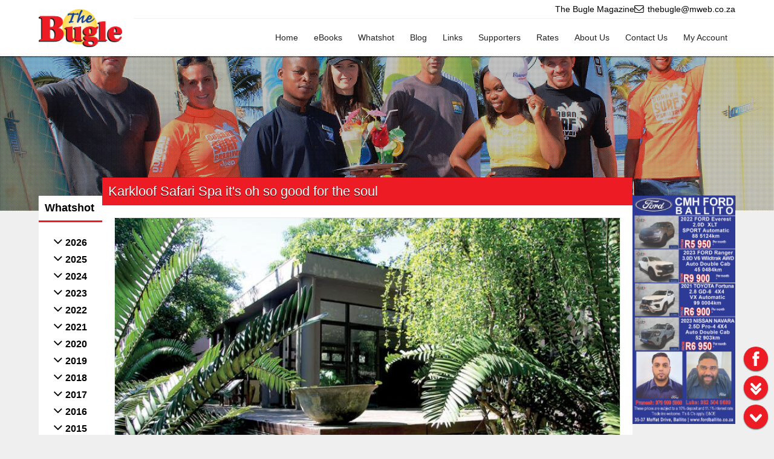

--- FILE ---
content_type: text/javascript
request_url: https://thebugle.co.za/packages/adz/js/adz.1768471533.mjs
body_size: 3885
content:
/**
*		    ________      .___   
*	__  _  _\_____  \   __| _/
*	\ \/ \/ / _(__  <  / __ |
*	 \     / /       \/ /_/ |
*	  \/\_/ /______  /\____ |
*	               \/      \/
*
*	@author			Jacques Baars <j@w3d.co.za>
*
*	@notice			This is the property of W3Designs, W3Development, W3D,
*					it is illegal to use this source code without the required permission,
*					contact j@w3d.co.za for further advice or permissions.
*
*	@license		Copyright (c) 2016 W3Designs (PTY) Ltd. (http://www.w3d.co.za)
*/

// constructor
let Adz = function(){
	// processor
	this.processor = 'packages/adz/processors/';
	
	// load package
	core.loadPkg(
		this,
		core.hidden.adz.init, 
		[
			'adverts'
		]
	);
}

/**
*	@author			<Jacques Baars>
*	@added			2021-04-27
*	@updated		2022-10-14 [Rebuilt]
*	@updated		2023-02-16 [updated "scrollingToBottom" implementation]
*	@updated		2026-01-15 [renamed from "enableAdverts" to "adverts", using "init" to load vars]
*	@description	This function enables the adverts
*/
Adz.prototype.adverts = {
	// vars
	limit	: 2,
	//max 	: 0,
	//from 	: 0,
	fetch 	: true,
	// init
	init : function(){
		// vars
		let self = this,
			// hidden
			_adverts = core.hidden.adz.init.adverts,
				limit = _adverts.limit,
				//max = _adverts.max,
				//from = _adverts.from,
			// vars
			count = 0,
			containers = document.w3findAll('[adz-adverts]');
			
		// update
		self.limit	= limit;
		//self.max	= max;
		//self.from	= from;
			
		// each
		containers.w3each(function(el){
			// vars
			let id = 'adz-' + count,
				container = el.w3find('.adverts');
			
			// enable
			self.enable(container, id);
			
			// inc
			count++;
		});
	},
	// enable
	enable : function(container, id){
		// vars
		let self = this;
		
		// scrolling fn
		function scrollingFn(){
			// check
			if (!self.fetch){
				// disable scrolling to bottom
				core.scrollingToBottom.disable(id);
				
				// return
				return;
			}
			
			// get ads
			self.getAds(container, id);
		}

		// scrolling to bottom
		core.scrollingToBottom.init(
			id,
			{
				'fn' : scrollingFn
			}
		);

		// enable scrolling to bottom
		core.scrollingToBottom.enable(id);
	},
	// get ads
	getAds : function(container, id){
		// vars
		let self = this;
		
		// disable scrolling to bottom
		core.scrollingToBottom.disable(id);
		
		// fetch posts
		core.Ajax({
			'url'	: adz.processor + 'adz.php',
			'data'	: {'get-adverts' : ''}
		}, function(response){
			// vars
			let adverts = response.adverts;
			
			// check
			if (adverts.length < self.limit){
				// update
				self.fetch = false;
			}
			
			// wrap ads
			adverts = self.wrapAds(adverts);
			
			// add to existing data
			container.w3append(adverts);
			
			// enable scrolling to bottom
			core.scrollingToBottom.enable(id);
		});
	},
	// wrap ads
	wrapAds : function(adverts){
		// vars
		let data = '';
		
		// loop
		for (let j in adverts){
			// vars
			let title = adverts[j]['title'],
			    img = adverts[j]['img'],
			    alt = adverts[j]['alt'],
			    url = adverts[j]['url'],
			    sponsor = adverts[j]['sponsor'],
				image = '',
				back = '';
				
			// update
			image = core.image({
				'src' : img,
				'alt' : alt
			});

			// back
			back = 
			'<div class="title">' + 
				'<b>' + title + '</b>' + 
			'</div>';
			
			// check
			if (url != false){
				// init
				let anchor = core.anchor({
					'icon'	: 'globe',
					'label'	: 'Visit Website',
					'link'	: url
				});
				
				// back
				back += 
				'<div class="link">' +
					anchor +
				'</div>';
			}else{
				// back
				back += 
				'<div class="text">' +
					'No Link Available!' +
				'</div>';
			}
			
			// append
			data += 
			'<div class="section">' +
				'<div class="front">' + 
					image +
				'</div>' +
				'<div class="back">' +
					back + 
				'</div>' +
			'</div>';
		}
		
		// return
		return data;
	}
}

// instance
window.adz = new Adz();

--- FILE ---
content_type: text/javascript
request_url: https://thebugle.co.za/core/js/core.prototypes.js?v6.01.23
body_size: 61502
content:
/**
*		    ________      .___   
*	__  _  _\_____  \   __| _/
*	\ \/ \/ / _(__  <  / __ |
*	 \     / /       \/ /_/ | 
*	  \/\_/ /______  /\____ |
*	               \/      \/
*
*	@author			Jacques Baars <j@w3d.co.za>
*
*	@notice			This is the property of W3Designs, W3Development, W3D,
*					it is illegal to use this source code without the required permission,
*					contact j@w3d.co.za for further advice or permissions.
*
*	@license		Copyright (c) 2016 W3Designs (PTY) Ltd. (http://www.w3d.co.za)
*
*	@source			core.js
*	
*	@conception		<04 September 2021>
*	@updated		<23 January 2026>
*	@version		<6.01.23>
*/

// vars
let eventFns = {},
	targetLost = {};

// event listeners
const eventListeners = [
	'blur', 
	'change', 
	'click', 
	'contextmenu',
	'drag',
	'dragover',
	'drop',
	'input', 
	'keyup', 
	'keydown', 
	'mousedown', 
	'mousemove', 
	'mouseup',
	'paste',
	'propertychange'
];

// event listeners window
const eventListenersWin	= [
	'load', 
	'resize', 
	'scroll',
	'beforeunload'
];

// event listeners window
const eventListenersPassive	= [
	// 'wheel', 
	// 'mousewheel', 
	'touchstart',
	'touchmove'
];

/*=-=-=-=-=-=-=-=-=-=-=-=-=-=-=-=-=-=-=- [Math Prototypes] =-=-=-=-=-=-=-=-=-=-=-=-=-=-=-=-=-=-=-=*/

/**
* @author		<Jacques Baars>
* @added		2022-10-03
* @description	This function extends Math and returns the ease in out quad
*/
Math.easeInOutQuad = function (currentTime, start, change, duration){
	// update
	currentTime /= duration / 2;
	
	// check
	if (currentTime < 1){
		// return
		return change / 2 * currentTime * currentTime + start;
	}
	
	// dec
	currentTime--;
	
	// return
	return -change / 2 * (currentTime * (currentTime - 2) - 1) + start;
};

/*=-=-=-=-=-=-=-=-=-=-=-=-=-=-=-=-=-=-=- [Window Prototypes] =-=-=-=-=-=-=-=-=-=-=-=-=-=-=-=-=-=-=-=*/

/**
* @author		<Jacques Baars>
* @added		2021-10-05
* @description	This function extends the Window and returns the window width
*/
Window.prototype.w3width = function(){
	// return
	return this.innerWidth;
}

/**
* @author		<Jacques Baars>
* @added		2021-09-22
* @description	This function extends the Window and returns the window height
*/
Window.prototype.w3height = function(){
	// return
	return this.innerHeight;
}

/**
* @author		<Jacques Baars>
* @added		2021-09-22
* @description	This function extends the Window and adds event listener(s)
*/
Window.prototype.w3on = function(events, id, fn){
	// update
	id = 'window/' + id;
	
	// vars
	let win = this,
		eFN = function(e){
			// fn
			fn(e);
		};
	
	// each
	events.split(' ').forEach(function(evnt){
		// vars
		let eID = id + '/' + evnt;
		
		// add
		eventFns[eID] = eFN;
		
		// add event listener
		win.addEventListener(evnt, eFN);
	});
	
	// return
	return win;
}

/**
* @author		<Jacques Baars>
* @added		2021-09-22
* @description	This function extends the Window and removes event listener(s)
*/
Window.prototype.w3off = function(events, id){
	// defaults
	events = events || eventListenersWin.join(' ');
	id = id || 'window';
	
	// vars
	let win = this;
	
	// each
	events.split(' ').forEach(function(evnt){
		// vars
		let eID = id + '/' + evnt,
			eFN = eventFns.hasOwnProperty(eID)? eventFns[eID] : null;
			
		// check
		if (eFN == null){
			// return
			return;
		}
		
		// remove event listener
		win.removeEventListener(evnt, eFN);
		
		// delete
		delete eventFns[eID];
	});
	
	// return
	return win;
}

/*=-=-=-=-=-=-=-=-=-=-=-=-=-=-=-=-=-=-=- [Document Prototypes] =-=-=-=-=-=-=-=-=-=-=-=-=-=-=-=-=-=-=-=*/

/**
* @author		<Jacques Baars>
* @added		2023-02-25
* @description	This function extends the Document and fires on ready
*/
Document.prototype.w3ready = function(fn){
	// vars
	let completed = this.readyState === 'complete',
		loading = this.readyState === 'loading',
		doScroll = this.documentElement.doScroll;
		
	// check
	if (completed || (!loading && !doScroll)){
		// fn
		fn();
		
		// return
		return;
	}
	
	// add event listener
	this.addEventListener('DOMContentLoaded', fn);
}

/**
* @author		<Jacques Baars>
* @added		2021-10-05
* @description	This function extends the Document and returns the document width
*/
Document.prototype.w3width = function(){
	// return
	return document.body.clientWidth;
}

/**
* @author		<Jacques Baars>
* @added		2021-09-22
* @description	This function extends the Document and returns the document height
*/
Document.prototype.w3height = function(){
	// return
	return this.documentElement.scrollHeight;
}

/**
* @author		<Jacques Baars>
* @added		2021-09-22
* @description	This function extends the Document and returns the document scroll position
*/
Document.prototype.w3scrollTop = function(pos){
	// check
	if (typeof pos !== 'undefined'){
		// update
		this.scrollingElement.scrollTop = pos;
		
		// return
		return;
	}
	
	// return
	return this.scrollingElement.scrollTop;
}

/**
* @author		<Jacques Baars>
* @added		2022-10-06
* @description	This function extends the Element and will scroll to a position
*/
Document.prototype.w3scrollTo = function(to, duration, fn){
	// return
	return this.scrollingElement.w3scrollTo(to, duration, fn);
}

/**
* @author		<Jacques Baars>
* @added		2021-09-09
* @description	This function extends the Document and returns a selector query
*/
Document.prototype.w3find = function(selector){
	// return
	return this.querySelector(selector);
}

/**
* @author		<Jacques Baars>
* @added		2021-09-09
* @description	This function extends the Document and returns all query selector matches
*/
Document.prototype.w3findAll = function(selector){
	// return
	return this.querySelectorAll(selector);
}

/**
* @author		<Jacques Baars>
* @added		2021-09-08
* @description	This function extends the Document and adds event listener(s)
*/
Document.prototype.w3on = function(events, id, fn){
	// update
	id = 'document/' + id;
	
	// vars
	let doc = this,
		eFN = function(e){
			// fn
			fn(e);
		};
	
	// each
	events.split(' ').forEach(function(evnt){
		// vars
		let eID = id + '/' + evnt;
		
		// add
		eventFns[eID] = eFN;
		
		// add event listener
		doc.addEventListener(evnt, eFN);
	});
	
	// return
	return doc;
}

/**
* @author		<Jacques Baars>
* @added		2021-09-08
* @updated		2022-02-13 [removed defaults]
* @description	This function extends the Document and removes event listener(s)
*/
Document.prototype.w3off = function(events, id){
	// update
	id = 'document/' + id;
	
	// vars
	let doc = this;
	
	// each
	events.split(' ').forEach(function(evnt){
		// vars
		let eID = id + '/' + evnt,
			eFN = eventFns.hasOwnProperty(eID)? eventFns[eID] : null;
			
		// check
		if (eFN == null){
			// return
			return;
		}
		
		// remove event listener
		doc.removeEventListener(evnt, eFN);
		
		// delete
		delete eventFns[eID];
	});
	
	// return
	return doc;
}

/**
* @author		<Jacques Baars>
* @added		2021-09-09
* @description	This function extends the Document and toggles the scrollbar
*/
Document.prototype.w3toggleScrollBar = function(toggle){
	// check
	if (toggle){
		// show
		document.body.style.overflow = 'visible';
	}else{
		// hide
		document.body.style.overflow = 'hidden';
	}
}

/*=-=-=-=-=-=-=-=-=-=-=-=-=-=-=-=-=-=-=- [Element Prototypes] =-=-=-=-=-=-=-=-=-=-=-=-=-=-=-=-=-=-=-=*/

/**
* @author		<Jacques Baars>
* @added		2021-09-10
* @description	This function extends the Element and determines the selector type
*/
Element.prototype.w3is = function(selector){
	// return
	return this.w3tagName() == selector;
}

/**
* @author		<Jacques Baars>
* @added		2021-10-20
* @description	This function extends the Element and returns the index
*/
Element.prototype.w3index = function(){
	// return
	return Array.from(this.parentNode.children).indexOf(this);
}

/**
* @author		<Jacques Baars>
* @added		2021-10-12
* @description	This function extends the Element and returns the tag name
*/
Element.prototype.w3tagName = function(){
	// vars
	let tagName = this.tagName,
		type = this.type;
	
	// check
	if (typeof type !== 'undefined'){
		// vars
		let replacements = {
			'select-one' : 'select'
		};
		
		// check
		if (replacements.hasOwnProperty(type)){
			// update
			type = replacements[type];
		}
		
		// return
		return type;
	}

	// return
	return tagName.toLowerCase();
}

/**
* @author		<Jacques Baars>
* @added		2021-09-09
* @description	This function extends the Element and returns a selector query
*/
Element.prototype.w3find = function(selector){
	// return
	return this.querySelector(selector);
}

/**
* @author		<Jacques Baars>
* @added		2021-09-09
* @description	This function extends the Element and returns all query selector matches
*/
Element.prototype.w3findAll = function(selector){
	// return
	return this.querySelectorAll(selector);
}

/**
* @author		<Jacques Baars>
* @added		2023-03-15
* @description	This function extends the Element and returns an ancestor
*/
Element.prototype.w3findAncestor = function(selector){
	// vars
	let el = this;
	
	// loop
    while ((el = el.parentElement) && !((el.matches || el.matchesSelector).call(el, selector)));
	
	// return
    return el;
}

/**
* @author		<Jacques Baars>
* @added		2021-09-09
* @description	This function extends the Element and returns the parent
*/
Element.prototype.w3parent = function(){
	// return
	return this.parentNode;
}

/**
* @author		<Jacques Baars>
* @added		2021-09-08
* @description	This function extends the Element and returns the parent(s)
*/
Element.prototype.w3parents = function(num){
	// defaults
	num = num || 1;
	
	// vars
	let el = this;
	
	// loop
	for (let j=0; j<num; j++){
		// update
		el = el.parentNode;
	}
    
	// return
	return el;
}

/**
* @author		<Jacques Baars>
* @added		2021-09-09
* @description	This function extends the Element and returns the next element
*/
Element.prototype.w3next = function(){
	// return
	return this.nextElementSibling;
}

/**
* @author		<Jacques Baars>
* @added		2022-03-04
* @description	This function extends the Element and returns the previous element
*/
Element.prototype.w3prev = function(){
	// return
	return this.previousElementSibling;
}

/**
* @author		<Jacques Baars>
* @added		2024-03-01
* @description	This function extends the Element and returns the last element of class
*/
Element.prototype.w3last = function(_class){
	// vars
	let allEls = this.w3findAll(_class);
	
	// return
	return allEls[allEls.length - 1];
}

/**
* @author		<Jacques Baars>
* @added		2021-10-01
* @description	This function extends the Element and inserts HTML beforeBegin 
*/
Element.prototype.w3before = function(html){
	// insert html
	this.insertAdjacentHTML('beforeBegin', html);
	
	// return
	return this;
}

/**
* @author		<Jacques Baars>
* @added		2021-09-09
* @description	This function extends the Element and inserts HTML afterbegin
*/
Element.prototype.w3prepend = function(html){
	// insert html
	this.insertAdjacentHTML('afterBegin', html);
	
	// return
	return this;
}

/**
* @author		<Jacques Baars>
* @added		2021-10-01
* @description	This function extends the Element and inserts HTML beforeend 
*/
Element.prototype.w3append = function(html){
	// insert html
	this.insertAdjacentHTML('beforeEnd', html);
	
	// return
	return this;
}

/**
* @author		<Jacques Baars>
* @added		2021-09-09
* @description	This function extends the Element and inserts HTML afterend
*/
Element.prototype.w3after = function(html){
	// insert html
	this.insertAdjacentHTML('afterEnd', html);
	
	// return
	return this;
}

/**
* @author		<Jacques Baars>
* @added		2021-10-08
* @description	This function extends the Element and inserts an Element after another
*/
Element.prototype.w3insertAfter = function(el){
	// insert element after
	this.parentNode.insertBefore(el, this.nextSibling);
	
	// return
	return this;
}

/**
* @author		<Jacques Baars>
* @added		2021-10-12
* @description	This function extends the Element and replaces an element with html, returns the updated element
*/
Element.prototype.w3replaceWithHTML = function(html){
	// vars
	let el = this,
		tempDiv = document.createElement('div');

	// update
	tempDiv.w3html(html);
    
	// vars
	let tempEl = tempDiv.firstElementChild,
			tempTageName = tempEl.w3tagName(),
			tempAttrs = tempEl.attributes,
		attrs = Object.keys(tempAttrs).map(function(index){
			return [tempAttrs[index].name, tempAttrs[index].value]
		});

	// vars
	let newEl = document.createElement(tempTageName);

	// loop
	for (let j in attrs){
		// vars
		let attr = attrs[j][0],
			val = attrs[j][1];
			
		//  set attr
		newEl.w3attr(attr, val);
	}

	// update
	newEl.w3html(tempEl.w3html());
	
	// replace
	el.parentNode.replaceChild(newEl, el);
	
	// return
	return el;
}

/**
* @author		<Jacques Baars>
* @added		2021-09-08
* @updated		2021-11-09 [checking "typeof" to allow "0" as value]
* @description	This function extends the Element and gets or sets the attribute
*/
Element.prototype.w3attr = function(key, val){
	// check
	if (typeof val === 'undefined'){
		// return
		return this.getAttribute(key);
	}else{
		// set attribute
		this.setAttribute(key, val);
		
		// return
		return this;
	}
}

/**
* @author		<Jacques Baars>
* @added		2021-11-19
* @description	This function extends the Element and removes an attribute
*/
Element.prototype.w3removeAttr = function(attr){
	// remove attribute
	this.removeAttribute(attr);
	
	// return
	return this;
}

/**
* @author		<Jacques Baars>
* @added		2024-06-23
* @description	This function extends the Element and enables input
*/
Element.prototype.w3enable = function(){
	// disable
	this.disabled = false;
	this.readOnly = false;
	
	// return
	return this;
}

/**
* @author		<Jacques Baars>
* @added		2024-06-23
* @description	This function extends the Element and disables input
*/
Element.prototype.w3disable = function(){
	// disable
	this.disabled = true;
	this.readOnly = true;
	
	// return
	return this;
}

/**
* @author		<Jacques Baars>
* @added		2021-10-08
* @description	This function extends the Element and returns the "getBoundingClientRect"
*/
Element.prototype.w3bounds = function(){
	// return
	return this.getBoundingClientRect();
}

/**
* @author		<Jacques Baars>
* @added		2021-10-13
* @description	This function extends the Element and returns the correct "offsetTop"
*/
Element.prototype.w3offsetTop = function(){
	// return
	return window.pageYOffset + this.getBoundingClientRect().top;
}

/**
* @author		<Jacques Baars>
* @added		2023-05-07
* @description	This function extends the Element and returns the correct "offsetLeft"
*/
Element.prototype.w3offsetLeft = function(){
	// return
	return window.pageXOffset + this.getBoundingClientRect().left;
}

/**
* @author		<Jacques Baars>
* @added		2023-02-16
* @description	This function extends the Document and returns the document scroll position
*/
Element.prototype.w3scrollTop = function(pos){
	// check
	if (typeof pos !== 'undefined'){
		// update
		this.scrollTop = pos;
		
		// return
		return;
	}
	
	// return
	return this.scrollTop;
}

/**
* @author		<Jacques Baars>
* @added		2022-10-13
* @updated		2022-10-19 [using "animation"]
* @description	This function extends the Element and will scroll to a position
*/
Element.prototype.w3scrollTo = function(to, duration, fn){
	// defaults
	to = to || 0;
	duration = duration || 1000;
	fn = fn || false;
	
	// vars
	let el = this,
		from = el.scrollTop;

	// animation
	core.animation(
		from, 
		to, 
		duration, 
		function(val){
			// update
			el.scrollTop = val;
		},
		fn
	);
	
	// return
	return el;
}

/**
* @author		<Jacques Baars>
* @added		2021-10-13
* @description	This function extends the Element and will scroll to the bottom
*/
Element.prototype.w3scrollToBottom = function(duration, fn){
	// defaults
	duration = duration || 1000;
	fn = fn || false;
	
	// vars
	let el = this,
		scrollHeight = el.scrollHeight;
	
	// return
	return el.w3scrollTo(scrollHeight, duration, fn);
}

/**
* @author		<Jacques Baars>
* @added		2021-10-13
* @description	This function extends the Element and will move to the bottom
*/
Element.prototype.w3toBottom = function(){
	// vars
	let el = this,
		scrollHeight = el.scrollHeight;
		
	// update
	el.scrollTop = scrollHeight;
	
	// return
	return el;
}

/**
* @author		<Jacques Baars>
* @added		2021-10-05
* @updated		2025-11-06 [abstracted code to "w3change"]
* @description	This function extends the Element and executes a fn if an attribute has changed
*/
Element.prototype.w3attrChange = function(fn){
	// vars
	let el = this
	
	// return
	return el.w3change({
		'childList'		: false,
		'subtree'		: false,
		'characterData'	: false,
		'attributes'	: true
	}, fn);
}

/**
* @author		<Jacques Baars>
* @added		2025-11-06
* @description	This function extends the Element and executes a fn if a mutation occurs
*/
Element.prototype.w3change = function(options, fn){
	// vars
	let el = this,
		settings = {
			'childList'		: true,
			'subtree'		: true,
			'characterData'	: true,
			'attributes'	: true
		};
		
	// merge
	settings = {...settings, ...options};

	// vars
	let observer = new MutationObserver(function(mutations){
			// vars
			let fired = false;
		
			// each
			mutations.forEach(function(mutation){
				// check
				if (fired){
					// return
					return;
				}
				
				if (// check
					(settings.childList && mutation.type === 'childList') || 
					(settings.subtree && mutation.type === 'subtree') || 
					(settings.characterData && mutation.type === 'characterData') || 
					(settings.attributes && mutation.type === 'attributes')
				){
					// fn
					fn();
					
					// update
					fired = true;
				}
			});
		});

	// observe
	observer.observe(el, settings);
	
	// return
	return el;
}

/**
* @author		<Jacques Baars>
* @added		2021-09-08
* @description	This function extends the Element and checks if a class is in the class list
*/
Element.prototype.w3hasClass = function(_class){
	// return
	return this.classList.contains(_class);
}

/**
* @author		<Jacques Baars>
* @added		2021-09-08
* @description	This function extends the Element and adds a class
*/
Element.prototype.w3addClass = function(_class){
	// vars
	let el = this;
	
	// each
	_class.split(' ').forEach(function(clss){
		// add class
		el.classList.add(clss);
	});
	
	// return
	return el;
}

/**
* @author		<Jacques Baars>
* @added		2021-09-08
* @description	This function extends the Element and removes a class
*/
Element.prototype.w3removeClass = function(_class){
	// vars
	let el = this;
	
	// check
	if (!el.classList.length){
		// return
		return el;
	}
	
	// each
	_class.split(' ').forEach(function(clss){
		// check
		if (el.classList.contains(clss)){
			// remove class
			el.classList.remove(clss);
		}
	});
	
	// return
	return el;
}

/**
* @author		<Jacques Baars>
* @added		2021-09-08
* @description	This function extends the Element and adds a class and then removes it after a set duration
*/
Element.prototype.w3addRemoveClass = function(_class, duration){
	// defaults
	duration = duration || 500;
	
	// vars
	let el = this;
	
	// add class
	el.w3addClass(_class);
	
	// set timeout
	setTimeout(function(){
		// remove class
		el.w3removeClass(_class);
	}, duration);
	
	// return
	return el;
}


/**
* @author		<Jacques Baars>
* @added		2021-10-08
* @description	This function extends the Element and removed all the child element
*/
Element.prototype.w3empty = function(){
	// while
	while(this.firstChild){
		// remove
		this.removeChild(this.lastChild);
	}
	
	// return
	return this;
}

/**
* @author		<Jacques Baars>
* @added		2021-10-08
* @updated		2022-03-23 [fixed removing items]
* @description	This function extends the Element Select and clears out options
*/
Element.prototype.w3emptySelect = function(){
	// vars
	let el = this,
		len = el.options.length;
	
	// check
	if (len == 0){
		// return
		return el;
	}
	
	// loop
	for (let j=0; j<len; j++){
		// remove
		el.remove(el.j);
	}
	
	// return
	return el;
}

/**
* @author		<Jacques Baars>
* @added		2021-09-10
* @updated		2021-09-21 [testing undefined]
* @description	This function extends the Element and updates or retrieves the inner html
*/
Element.prototype.w3html = function(html){
	// check
	if (typeof html !== 'undefined'){
		// set html
		this.innerHTML = html;
		
		// return
		return this;
	}
	
	// return
	return this.innerHTML;
}

/**
* @author		<Jacques Baars>
* @added		2021-09-09
* @updated		2021-09-21 [testing undefined]
* @description	This function extends the Element and updates or retrieves the inner text
*/
Element.prototype.w3text = function(text){
	// check
	if (typeof text !== 'undefined'){
		// set text
		this.innerText = text;
		
		// return
		return this;
	}
	
	// return
	return this.innerText;
}

/**
* @author		<Jacques Baars>
* @added		2021-10-08
* @added		2023-03-13 [added a text update option, if text is supplied]
* @description	This function extends the Element Select and returns the selected options text
*/
Element.prototype.w3selectText = function(text){
	// defaults
	text = text || false;
	
	// check
	if (!text){
		// return
		return this.options[this.selectedIndex].text;
	}
	
	// return
	this.options[this.selectedIndex].text = text;
}

/**
* @author		<Jacques Baars>
* @added		2021-09-10
* @updated		2021-10-09 [added "change" event trigger]
* @updated		2021-10-10 [testing current and new value]
* @updated		2023-04-12 [comparing select option values to "val"]
* @updated		2023-04-13 [checking if "val" "isNaN"]
* @description	This function extends the Element and updates the value
*/
Element.prototype.w3val = function(val){
	// check
	if (this.value == val){
		// return
		return this;
	}
	
	// check
	if (this.w3is('select') && isNaN(val)){
		// vars
		let options = this.w3findAll('option');
		
		// each
		options.w3each(function(el, e){
			// check
			if (el.value.toLowerCase() == val.toLowerCase()){
				// update
				val = el.value;
			}
		});
	}
	
	// set text
	this.value = val;
	
	// trigger change
	this.dispatchEvent(new Event('change'));
	
	// return
	return this;
}

/**
* @author		<Jacques Baars>
* @added		2021-10-08
* @description	This function extends the Element Select and sets the selected options value
*/
Element.prototype.w3selectVal = function(val){
	// update
	this.options[this.selectedIndex].value = val;
	
	// return
	return this;
}

/**
* @author		<Jacques Baars>
* @added		2024-10-03
* @description	This function extends the Element Select and adds options
*/
Element.prototype.w3addSelectOption = function(key, val){
	// defaults
	val = val || key;
	
	// vars
	let opt = document.createElement('option');
	
	// update
	opt.value		= key;
	opt.innerHTML	= val;
	
	// append
	this.appendChild(opt);
	
	// return
	return this;
}

/**
* @author		<Jacques Baars>
* @added		2022-03-24
* @description	This function extends the Element and enables auto complete
*/
Element.prototype.w3autoComplete = function(options, fn){
	// defaults
	fn = fn || false;
	
	// vars
	let el = this,
		results = [],
		dataList = el.w3parent().w3find('datalist'),
		settings = {
			'url'		: '',
			'data'		: {},
			'noGroup'	: 'No Group'
		};

	// merge
	settings = {...settings, ...options};
	
	// get data
	getData();
	
	// enable input
	enableInput();
	
	// enable input
	function enableInput(){
		// check
		if (fn == false){
			// return
			return;
		}
		
		// input
		el.w3on('input', function(e){
			// init
			let val = el.value;
			
			// loop
			for (let j in results){
				// vars
				let data = results[j][0],
					value = results[j][1],
					group = results[j][2];
				
				// check
				if (val == value){
					// fn
					fn(data, value, group);
					
					// break
					break;
				}
			}
		});
	}
	
	// get data
	function getData(){
		// submit
		core.Ajax({
			'url'	: settings.url,
			'data'	: settings.data
		}, function(response){
			// update
			results = response;
			
			// init
			let _dataList = '';
			
			// loop
			for (let j in results){
				// vars
				let data = results[j][0],
					value = results[j][1],
					group = results[j][2],
					_group = '';
					
				// check
				if (group){
					// update
					_group = group;
				}

				// append
				_dataList += '<option data-value="' + data + '" value="' + value + '">' + _group + '</option>';
			}
			
			// update
			dataList.w3html(_dataList);
		});
	}
	
	// return
	return this;
}

/**
* @author		<Jacques Baars>
* @added		2022-01-17
* @added		2022-10-15 [using "w3checkEvent"]
* @description	This function extends the Element and triggers and event
*/
Element.prototype.w3trigger = function(event){
	// update
	event = event.w3checkEvent();
	
	// trigger change
	this.dispatchEvent(new Event(event));
	
	// return
	return this;
}

/**
* @author		<Jacques Baars>
* @added		2021-09-08
* @updated		2021-10-05 [added "eventFns"]
* @updated		2021-11-19 [using "generateUUID"]
* @updated		2022-04-05 [updated to use "isMobile"]
* @added		2022-08-23 [returning "val" if possible]
* @added		2022-09-20 [implemented additional "touchend" event for mobile "clicks"]
* @added		2022-09-23 [using "stopImmediatePropagation"]
* @added		2023-10-23 [changed param "fn" to overwritable params, allowing "id" to be passed]
* @added		2023-11-01 [changed timeout from "100" to "200"]
* @added		2024-03-08 [added passive options]
* @description	This function extends the Element and adds event listener(s)
*/
Element.prototype.w3on = function(events, param, param2){
	// vars
	let el = this,
		id = null,
		fn = null;
	
	// check
	if (typeof param === 'string' && typeof param2 === 'function'){
		// update
		id = param;
		fn = param2;
	}else if (typeof param === 'function' && typeof param2 === 'undefined'){
		// update
		id = core.generateUUID();
		fn = param;

		// add uuid
		el.w3attr('uuid', id);
	}else{
		// return
		return el;
	}
	
	// vars
	let eFN = function(e){
			// vars
			let val = typeof el.value !== 'undefined'? el.value : null;
			
			// fn
			fn(e, el, val);
		};

	// each
	events.split(' ').forEach(function(evnt){
		// update
		evnt = evnt.w3checkEvent();
		
		// vars
		let eID = id + '-' + evnt,
			isPassiveEvent = eventListenersPassive.includes(evnt),
			options = core.passiveEvents && isPassiveEvent? {passive: true} : false,
			isTouchEvnt = evnt == 'touchstart',
			_eFN = eFN;
		
		// check
		if (core.isMobile && isTouchEvnt){
			// add tap end event
			_eFN = function(e){
				// init
				let eIDEnd = id + '-touchend',
					eFNEnd = function(endE){
						// prevent defaults
						endE.preventDefault();
						
						// check
						if (e.target === endE.target){
							// efn
							eFN(e);
						}
					};
				
				// add
				eventFns[eIDEnd] = eFNEnd;
				
				// add event listener
				el.addEventListener('touchend', eFNEnd);

				// set timeout
				setTimeout(function(){
					// off
					el.w3off('touchend');
				}, 200);
			};
		}
		
		// add
		eventFns[eID] = _eFN;
		
		// add event listener
		el.addEventListener(evnt, _eFN, options);
	});
	
	// return
	return el;
}

/**
* @author		<Jacques Baars>
* @added		2021-09-08
* @updated		2021-10-05 [added "eventFns"]
* @updated		2021-11-19 [using "uuid"]
* @updated		2022-04-05 [updated to use "isMobile"]
* @updated		2023-10-23 [allowing "id" to be passed]
* @description	This function extends the Element and removes event listener(s)
*/
Element.prototype.w3off = function(events, id){
	// defaults
	events = events || eventListeners.join(' ');
	id = id || this.w3attr('uuid');
	
	// vars
	let el = this;

	// check
	if (id == null || id == ''){
		// return
		return el;
	}
	
	// each
	events.split(' ').forEach(function(evnt){
		// update
		evnt = evnt.w3checkEvent();
		
		// vars
		let eID = id + '-' + evnt,
			eFN = eventFns.hasOwnProperty(eID)? eventFns[eID] : null;

		// check
		if (eFN == null){
			// return
			return;
		}
		
		// remove event listener
		el.removeEventListener(evnt, eFN);
		
		// delete
		delete eventFns[eID];
	});
	
	// return
	return el;
}

/**
* @author		<Jacques Baars>
* @added		2021-09-10
* @updated		2021-09-21 [nulling display, getting computed style, defaulting to block]
* @updated		2021-11-29 [added optional style parameter]
* @description	This function extends the Element and changes the display attribute
*/
Element.prototype.w3show = function(style){
	// defaults
	style = style || false;
	
	// vars
	let el = this,
		display;
	
	// update
	display = getComputedStyle(el).display;

	// check
	if (display == 'none'){
		// update
		display = 'block';
	}
	
	// check
	if (style){
		// update
		el.style.display = style;
	}else{
		// update
		el.style.display = display;
	}
	
	// return
	return el;
}

/**
* @author		<Jacques Baars>
* @added		2021-09-10
* @description	This function extends the Element and changes the display attribute
*/
Element.prototype.w3hide = function(){
	// return
	this.style.display = 'none';
	
	// return
	return this;
}

/**
* @author		<Jacques Baars>
* @added		2021-10-21
* @description	This function extends the Element and toggles the display attribute
*/
Element.prototype.w3toggle = function(){
	// vars
	let el = this,
		display;
	
	// update
	display = getComputedStyle(el).display;

	// check
	if (display == 'none'){
		// return
		return el.w3show();
	}else{
		// return
		return el.w3hide();
	}
}

/**
* @author		<Jacques Baars>
* @added		2022-05-27
* @added		2022-10-01 [negating 20 ms from "duration" to execute "fn"]
* @description	This function extends the Element and applies an animation
*/
Element.prototype.w3animate = function(keyframes, timing, fn){
	// defaults
	fn = fn || false;
	
	// check
	if (fn != false){
		// set timeout
		setTimeout(function(){
			// fn
			fn();
		}, timing.duration - 20);
	}
	
	// animate
	return this.animate(keyframes, timing);
}

/**
* @author		<Jacques Baars>
* @added		2022-05-27
* @updated		2022-06-10 [default duration set to "350"]
* @updated		2022-10-24 [resetting "height" to "auto"]
* @updated		2023-10-23 [added missing "fn"]
* @updated		2023-11-05 [determining and resetting "overflow" once animation completes]
* @description	This function extends the Element and applies a slide down animation
*/
Element.prototype.w3slideDown = function(duration, fn){
	// defaults
	duration = duration || 350;
	fn = fn || false;
	
	// vars
	let el = this;
	
	// css
	el.w3css({
		'height'		: 'auto',
		'visibility'	: 'hidden'
	});
	
	// show
	el.w3show();
	
	// vars
	let elHeight = el.w3height(),
		elInnerHeight = el.w3innerHeight(),
		height = elHeight < elInnerHeight? elHeight : elInnerHeight,
		overflow = el.w3css('overflow'),
		paddingTop = el.w3css('padding-top'),
			ptVal = core.getNum(paddingTop),
			ptUnit = paddingTop.replace(ptVal, ''),
			ptMult = ptVal / height,
		paddingBottom = el.w3css('padding-bottom'),
			pbVal = core.getNum(paddingBottom),
			pbUnit = paddingBottom.replace(pbVal, ''),
			pbMult = pbVal / height;
	
	// css
	el.w3css({
		'height'			: 0,
		'padding-top'		: 0,
		'padding-bottom'	: 0,
		'visibility'		: 'visible'
	});
	
	// animation
	core.animation(
		0, 
		height, 
		duration, 
		function(val){
			// vars
			let pT = ptMult * val,
				pB = pbMult * val;
			
			// css
			el.w3css({
				'height'			: val + 'px',
				'padding-top'		: pT + ptUnit,
				'padding-bottom'	: pB + pbUnit,
				'overflow'			: 'hidden'
			});
		},
		function(){
			// css
			el.w3css({
				'height' 	: 'auto',
				'overflow'	: overflow
			});
			
			// check
			if (fn){
				// fn
				fn();
			}
		}
	);
	
	// return
	return el;
}

/**
* @author		<Jacques Baars>
* @added		2022-05-27
* @updated		2022-06-10 [added set interval for better experience, default duration set to "350"]
* @updated		2022-10-24 [resetting "height" to "auto"]
* @updated		2023-10-23 [added missing "fn"]
* @updated		2023-11-05 [determining and resetting "overflow" once animation completes]
* @description	This function extends the Element and applies a slide down animation
*/
Element.prototype.w3slideUp = function(duration, fn){
	// defaults
	duration = duration || 350;
	fn = fn || false;
	
	// vars
	let el = this,
		elHeight = el.w3height(),
		elInnerHeight = el.w3innerHeight(),
		height = elHeight < elInnerHeight? elHeight : elInnerHeight,
		overflow = el.w3css('overflow'),
		paddingTop = el.w3css('padding-top'),
			ptVal = core.getNum(paddingTop),
			ptUnit = paddingTop.replace(ptVal, ''),
			ptMult = ptVal / height,
		paddingBottom = el.w3css('padding-bottom'),
			pbVal = core.getNum(paddingBottom),
			pbUnit = paddingBottom.replace(pbVal, ''),
			pbMult = pbVal / height;

	// animation
	core.animation(
		height, 
		0, 
		duration, 
		function(val){
			// vars
			let pT = ptMult * val,
				pB = pbMult * val;
				
			// css
			el.w3css({
				'height'			: val + 'px',
				'padding-top'		: pT + ptUnit,
				'padding-bottom'	: pB + pbUnit,
				'overflow'			: 'hidden'
			});
		},
		function(){
			// hide
			el.w3hide();

			// css
			el.w3css({
				'height'			: 'auto',
				'padding-top'		: ptVal + ptUnit,
				'padding-bottom'	: pbVal + pbUnit,
				'overflow'			: overflow
			});
			
			// check
			if (fn){
				// fn
				fn();
			}
		}
	);
	
	// return
	return el;
}

/**
* @author		<Jacques Baars>
* @added		2021-09-10
* @description	This function extends the Element and returns the element width
*/
Element.prototype.w3width = function(){
	// return
	return this.offsetWidth;
}

/**
* @author		<Jacques Baars>
* @added		2021-09-10
* @description	This function extends the Element and returns the element height
*/
Element.prototype.w3height = function(){
	// return
	return this.offsetHeight;
}

/**
* @author		<Jacques Baars>
* @added		2021-10-07
* @description	This function extends the Element and returns the element inner width
*/
Element.prototype.w3innerWidth = function(){
	// vars
	let el = this,
		computedStyle = getComputedStyle(el),
			paddingLeft = parseFloat(computedStyle.paddingLeft),
			paddingRight = parseFloat(computedStyle.paddingRight),
		width = el.offsetWidth - paddingLeft - paddingRight;
	
	// return
	return width;
}

/**
* @author		<Jacques Baars>
* @added		2021-10-07
* @description	This function extends the Element and returns the element inner height
*/
Element.prototype.w3innerHeight = function(){
	// vars
	let el = this,
		computedStyle = getComputedStyle(el),
			paddingTop = parseFloat(computedStyle.paddingTop),
			paddingBottom = parseFloat(computedStyle.paddingBottom),
		height = el.offsetHeight - paddingTop - paddingBottom;
	
	// return
	return height;
}

/**
* @author		<Jacques Baars>
* @added		2021-09-10
* @updated		2021-10-05 [added prop return option, if "css" is string]
* @updated		2021-10-13 [checking "getComputedStyle" as fallback]
* @description	This function extends the Element and sets css
*/
Element.prototype.w3css = function(css){
	// check
	if (typeof css === 'string'){
		// check
		if (this.style[css] != ''){
			// return
			return this.style[css];
		}
		
		// vars
		let style = getComputedStyle(this);
		
		// return
		return style[css];
	}
	
	// loop
	for (let prop in css){
		// vars
		let val = css[prop];
		
		// return
		this.style[prop] = val;
	}
	
	// return
	return this;
}

/**
* @author		<Jacques Baars>
* @added		2021-09-21
* @updated		2021-10-07 [added "fn"]
* @updated		2022-10-28 [using "animation"]
* @description	This function extends the Element and changes the opacity attribute
*/
Element.prototype.w3fadeOut = function(duration, fn){
	// defaults
	duration = duration || 500;
	fn = fn || false;
	
	// vars
	let el = this;

	// animation
	core.animation(
		100, 
		0, 
		duration, 
		function(val){
			// update
			el.style.opacity	= val / 100;
			el.style.filter		= 'alpha(opacity=' + val + ')';
			
			// check
			if (val == 0){
				// update
				el.style.display = 'none';
			}
		},
		fn
	);
	
	// return
	return el;
}

/**
* @author		<Jacques Baars>
* @added		2021-09-21
* @updated		2021-10-07 [added "fn"]
* @updated		2022-10-28 [using "animation"]
* @description	This function extends the Element and changes the opacity attribute
*/
Element.prototype.w3fadeIn = function(duration, fn){
	// defaults
	duration = duration || 500;
	fn = fn || false;
	
	// vars
	let el = this,
		show = true;

	// animation
	core.animation(
		0, 
		100, 
		duration, 
		function(val){
			// check
			if (show){
				// hide
				el.style.display = 'block';
				
				// update
				show = false;
			}
			
			// update
			el.style.opacity	= val / 100;
			el.style.filter		= 'alpha(opacity=' + val + ')';
		},
		fn
	);
	
	// return
	return el;
}

/**
* @author		<Jacques Baars>
* @added		2021-09-21
* @description	This function extends the Element and changes the toggles opacity attribute
*/
Element.prototype.w3fadeToggle = function(duration){
	// defaults
	duration = duration || 500;
	
	// vars
	let el = this,
		display = el.style.display;

	// check
	if (!display){
		// update
		display = getComputedStyle(el).display;
	}
	
	// check
	if (display == 'none'){
		// fade in
		el.w3fadeIn(duration);
	}else{
		// fade out
		el.w3fadeOut(duration);
	}
	
	// return
	return el;
}

/**
* @author		<Jacques Baars>
* @added		2022-03-04
* @added		2022-03-08 [checking if link exists]
* @added		2022-03-25 [added "cursor" to "row"]
* @updated		2023-02-14 [checking if "a" is "null"]
* @description	This function extends the Element and allows the container of a link to be clicked as well as prompt on occasion
*/
Element.prototype.w3rowLink = function(selector, _class){
	// defaults
	_class = _class || false;
	
	// vars
	let el = this,
		types = ['Cancel', 'Remove', 'Void', 'Terminate'];

	// each
	el.w3findAll(selector).w3each(function(el){
		// vars
		let row = el,
				link = row.w3find('a');
				
		// check
		if (link == null){
			// return
			return;
		}

		// vars
		let text = link.w3text().trim(),
				textLower = text.toLowerCase(),
			href = link.w3attr('href'),
			target = link.w3attr('target'),
			hasTarget = target != null;

		// check
		if (href == null){
			// return
			return;
		}
		
		// css & click
		row
			.w3css({
				'cursor' : 'pointer'
			})
			.w3off('click')
			.w3on('click', function(e){
				// prevent defaults
				e.preventDefault();
				
				// check
				if (_class != false){
					// add class
					row.w3addClass(_class);
				}
				
				// check label
				if (text.length && (types.includes(text) || textContains(textLower))){
					// vars
					let spaces = textLower.split(' ').length - 1,
						msg = 'Are you sure that you want to ' + textLower;
					
					// check
					if (spaces == 0){
						// update
						msg += ' this';
					}
					
					// request confirmation
					core.dialog.show({
						'title'	: text,
						'body'	: msg + '?'
					}, function(){
						// check
						if (hasTarget){
							// go
							window.open(href, target);
						}else{
							// go
							window.location.href = href;
						}
					}, function(){
						// check
						if (_class != false){
							// add class
							row.w3removeClass(_class);
						}
					}, function(){
						// check
						if (_class != false){
							// add class
							row.w3removeClass(_class);
						}
					});
				}else if (typeof href !== 'undefined'){
					// check
					if (hasTarget){
						// go
						window.open(href, target);
					}else{
						// go
						window.location.href = href;
					}
				}
			});
	});
	
	// check if text contains type
	function textContains(text){
		// loop
		for (let j=0; j<types.length; j++){
			// vars
			let type = types[j].toLowerCase();
			
			// check
			if (text.includes(type)){
				// return
				return true;
			}
		}
		
		// return
		return false;
	}
	
	// return
	return el;
}

/**
* @author		<Jacques Baars>
* @added		2021-10-08
* @description	This function extends the Element and adds a loading icon
*/
Element.prototype.w3elementLoader = function(){
	// vars
	let el = this,
		elH = el.w3height(),
		imgH = 11,
		imgTop = (elH - imgH) / 2,
		imgHTML = '<img class="element-loader" src="' + core.path + 'core/images/ui/loading.gif" alt="loading" />';
	
	// vars
	let img = el.w3parent().w3prepend(imgHTML).w3find('.element-loader');
	
	// css
	img.w3css({
		'right'		: '30px',
		'top' 		: imgTop + 'px',
		'position'	: 'absolute',
		'display' 	: 'none'
	});
	
	// return
	return img;
}

/**
* @author		<Jacques Baars>
* @added		2022-01-17
* @description	This function extends the Element Select and sets the selected option by value
*/
Element.prototype.w3selectOptionByValue = function(val){
	// loop
	for(let j=0; j<this.options.length; j++){
		// check
		if(this.options[j].value === val){
			// update
			this.selectedIndex = j;
			
			// break
			break;
		}
	}
	
	// return
	return this;
}

/**
* @author		<Jacques Baars>
* @added		2021-10-07
* @updated		2023-02-14 [removed "a" "href"]
* @updated		2023-03-15 [refined, using "w3findAncestor"]
* @updated		2026-01-23 [lowercased and hyphenated image directory]
* @description	This function extends the Element and checks the field validation, and changes color accordingly
*/
Element.prototype.w3checkField = function(blurOnly){
	// defaults
	blurOnly = blurOnly || false;
	
	// vars
	let el = this,
		required = el.w3attr('core-required'),
		isRequired = required != null;
		
	// check
	if (!isRequired || blurOnly){
		// return
		return el.w3on('input propertychange change blur', function(e){
			// check field values
			core.checkField(el);
		});
	}
	
	// vars
	let element = el.w3findAncestor('.element'),
			label = element.w3find('.label');
		
	// check
	if (label != null){
		// add
		label.w3append(
			'<div class="required circle">' +
				'<a title="* This field is required">' +
					'<img src="' + core.path + 'core/images/ui/grid-form/required.png" alt="required symbol">' +
				'</a>' +
			'</div>'
		);
		
		// return
		return el.w3on('input propertychange change blur', function(e){
			// check field values
			core.checkField(el);
		});
	}
	
	// vars
	let hasDiv = false;
	
	// if field is valid
	if (!core.valField(el)){
		// add
		el.w3after('<div class="required">* This field is required</div>');
		
		// toggle
		hasDiv = true;
	}
	
	// return
	return el.w3on('input propertychange change blur', function(e){
		// check field values
		if (core.checkField(el, true) == false){
			// check
			if (!hasDiv){
				// add
				el.w3after('<div class="required">* This field is required</div>');
			}
			
			// toggle
			hasDiv = true;
		}else{
			// check
			if (hasDiv){
				// remove
				element.w3find('.required').remove();
			}
			
			// toggle
			hasDiv = false;
		}
	});
}

/**
* @author		<Jacques Baars>
* @added		2022-09-09
* @added		2023-06-22 [counting "containers" and setting styles in "css"]
* @description	This function turns an element into a marquee
*/
Element.prototype.w3marquee = function(settings){
	// defaults
	settings = settings || {};

	// vars
	let el = this,
		milestone = 0,
		ltrCond = 0,
		startPos = 0,
		process = null,
		multiplier = 0,
		defaults = {
			direction	: 'rtl',	// ltr or rtl
			speed		: 0.35,		// 0.5, 1, etc
		};
		
	// update
	settings = {...defaults, ...settings};
	
	// vars
	let parent = el.w3parent(),
			parentWidth = parent.w3width(),
			wrapper = el.w3find('.wrapper'),
				section = wrapper.w3find('.section'),
					sectionHTML = wrapper.w3html(),
					sectionWidth = 0,
					containers = section.w3findAll('.container');
				
	// each
	containers.w3each(function(_el){
		// add
		sectionWidth += _el.w3width();
	});

	// update
	multiplier = Math.ceil(parentWidth / sectionWidth) + 1;
	
	// loop
	for (let j=1; j<multiplier; j++){
		// add to fill width
		wrapper.innerHTML += sectionHTML;
	}
	
	// update
	wrapper.style.width = (sectionWidth * multiplier) + 'px';
	
	// check
	if (settings.direction === 'ltr'){
		// update
		startPos	= -sectionWidth;
		milestone	= -sectionWidth;
	}else if (settings.direction === 'rtl'){
		// update
		settings.speed = -settings.speed;
	}

	// start
	start();
	
	// hover
	el
		.w3on('mouseover', function(){
			// stop
			stop();
		})
		.w3on('mouseout', function(){
			// start
			start();
		});

	// start
	function start(){
		// update
		process = window.setInterval(function(){
			// play
			play();
		});
	}

	// play
	function play(){
		// update
		wrapper.style.left = startPos + 'px';

		// check
		if (startPos > ltrCond || startPos < -sectionWidth){
			// update
			startPos = milestone;
		
			// update
			wrapper.style.left = 0;
		}else{
			// update
			startPos = startPos + settings.speed;
		}
	}

	// stop
	function stop(){
		// clear interval
		window.clearInterval(process);
	}
}

/**
* @author		<Jacques Baars>
* @added		2021-10-07
* @updated		2022-04-05 [updated to use "isMobile"]
* @updated		2023-08-15 [restoring height when dynamically resizing to mobile]
* @description	This function extends the Element and will resize the height of selected container elements
*/
Element.prototype.w3equalHeight = function(selector, doMobile){
	// defaults
	doMobile = doMobile || false;
	
	// vars
	let el = this;
	
	// check
	if (core.isMobile && !doMobile){
		// return
		return el;
	}
	
	// set timeout
	setTimeout(function(){
		// set heights
		setHeights();
	}, 350);
	
	// resize
	window.w3on('resize', 'equal-height', function(){
		// wait for final event
		core.waitForFinalEvent(function(){
			// set heights
			setHeights();
		}, 350, 'equalHeight');
	});
	
	// set height
	function setHeights(){
		// vars
		let els = el.w3findAll(selector),
			deviceType = core.getDeviceType();
		
		// check
		if (deviceType == 'Mobile'){
			// each
			els.w3each(function(_el){
				// css
				_el.w3css({
					'height' : 'auto'
				});
			});
			
			// return
			return;
		}
		
		// vars
		let maxHeight = 0;
		
		// each
		els
			.w3each(function(_el){
				// css
				_el.w3css({
					'height' : 'auto'
				});
				
				// vars
				let height = _el.w3innerHeight();
				
				// check
				if (height > maxHeight){
					// update
					maxHeight = height;
				}
			})
			.w3each(function(_el){
				// css
				_el.w3css({
					'height' : maxHeight + 'px'
				});
			});
	}
	
	// return
	return el;
}

/**
* @author		<Jacques Baars>
* @added		2021-09-22
* @added		2023-08-29 [added a call back function "fn"]
* @description	This function extends the Element and resizes a container by ratio
*/
Element.prototype.w3ratioResize = function(ratioW, ratioH, fn){
	// default
	fn = fn || false;
	
	// vars
	let el = this;
	
	// resize function
	function resize(){
		// vars
		let width = el.w3width(),
			height = width * ratioH / ratioW;
			
		// set obj height
		el.w3css({
			'height' : height + 'px'
		});
		
		// check
		if (fn){
			// fn
			fn();
		}
	}
	
	// resize
	resize();
	
	// resize
	window.w3on('resize', 'ratio-resize', function(){
		// resize
		resize();
	});
	
	// return
	return el;
}

/**
* @author		<Jacques Baars>
* @added		2021-10-05
* @added		2021-10-13 [refined & updated]
* @added		2022-09-20 [added "min" & "max" variables to disable handle]
* @description	This function extends the Element and allows a container to be draggable
*/
Element.prototype.w3draggable = function(handle, stop){
	// defaults
	handle	= handle || '';
	stop	= stop || false;
	
	// vars
	let el = this,
		hasHandle = handle.length && el.w3find(handle) != null;
		
	// update
	handle = hasHandle? el.w3find(handle) : el;

	// check
	if (stop){
		// unbind
		handle.w3off();
		
		// return
		return el;
	}
	
	// vars
	let pos1 = 0, 
		pos2 = 0, 
		pos3 = 0, 
		pos4 = 0,
		minX = 10,
		minY = 10,
		maxX = 0,
		maxY = 0;
		
	// mouse down
	handle.w3on('mousedown', function(e, _el){
		// get window size max
		maxX = window.w3width() - 10;
		maxY = window.w3height() - 10;
		
		// get the mouse cursor position at startup
		pos3 = e.w3pointerX();
		pos4 = e.w3pointerY();
		
		// mouse up
		handle.w3on('mouseup', function(e, _el){
			// unbind
			handle.w3off('mousedown mouseup mousemove');
		});
		
		// mouse move
		handle.w3on('mousemove', function(e, _el){
			// vars
			let x = e.w3pointerX(),
				y = e.w3pointerY();
				
			// check
			if (x == false || y == false){
				// unbind
				handle.w3off('mousedown mouseup mousemove');
				
				// return
				return;
			}
			
			// calculate the new cursor position:
			pos1 = pos3 - x;
			pos2 = pos4 - y;
			pos3 = x;
			pos4 = y;
			
			if (// check
				(x <= minX || x >= maxX) ||
				(y <= minY || y >= maxY)
			){
				// unbind
				handle.w3off('mousedown mouseup mousemove');
			}
			
			// set the element's new position:
			el.w3css({
				'top'	: (el.offsetTop - pos2) + 'px',
				'left'	: (el.offsetLeft - pos1) + 'px'
			});
		});
	});
	
	// el
	return el;
}

/**
* @author		<Jacques Baars>
* @added		2021-10-07
* @updated		2021-10-14 [allowed disabling]
* @updated		2022-01-17 [passing "null" for "fn" to disable]
* @added		2022-03-25 [changed params order, only setting "fn" to false to allow disable]
* @added		2022-10-01 [returning "e" with "fn"]
* @added		2023-02-18 [checking and skipping if "dialogOverlay" exists]
* @description	This function extends the Element is triggered on a click event, when the target Element is no longer in focus
*/
Element.prototype.w3targetLostOnClick = function(id, fn, useOnce){
	// default
	fn = fn || false;
	useOnce = useOnce || false;
	
	// vars
	let el = this;
	
	// check
	if (fn == false){
		// diabase
		document.w3off('mousedown', id);
		
		// update
		targetLost[id] = false;
		
		// return
		return el;
	}
	
	// vars
	let hasTarget = targetLost.hasOwnProperty(id);
	
	// check
	if (hasTarget){
		// diabase
		document.w3off('mousedown', id);
	}
	
	// set
	targetLost[id] = true;
	
	// mousedown
	document.w3on('mousedown', id, function(e){
		// check
		if (targetLost[id] == false){
			// disable
			document.w3off('mousedown', id);
			
			// return
			return;
		}
		
		// vars
		let dialogOverlay = document.w3find('#core-dialog-overlay');
		
		// check
		if (dialogOverlay != null){
			// return
			return;
		}
		
		// vars
		let hasTarget = e.target == el || el.contains(e.target);
		
		// clicked outside el
		if (!hasTarget){
			// check
			if (useOnce){
				// diabase
				document.w3off('mousedown', id);
				
				// update
				targetLost[id] = false;
			}
			
			// check
			if (typeof fn == 'function'){
				// fn
				fn(e);
			}
		}
	});
	
	// return
	return el;
}

/**
* @author		<Jacques Baars>
* @added		2021-10-05
* @added		2022-03-25 [revised "w3targetLostOnClick"]
* @added		2023-02-15 [revised]
* @added		2025-09-11 [revised, allowing trigger when hide is true or false, trigger can be passed as a string, added "resizeFn"]
* @added		2025-09-17 [added setting "targetLostClose"]
* @description	This function extends the Element and centers and overlays the element
*/
Element.prototype.w3centerOverlay = function(settings){
	// defaults
	settings = settings || {};
	
	// vars
	let el = this,
		elO = null,
		defaults = {
			'hide' 				: false,
			'overlayID'			: 'core-overlay',
			'centerSettings'	: {},
			'trigger'			: false,
			'resizeFn'			: false,
			'targetLostClose'	: true
		};

	// merge
	settings = {...defaults, ...settings};
	
	// update
	settings.trigger = typeof settings.trigger === 'string'? document.w3find(settings.trigger) : false;

	// check
	if (settings.hide){
		// show
		el.w3show();
	}
	
	// update
	elO = el.w3overlay(settings.overlayID).w3parent();
	
	// check
	if (settings.hide){
		// hide
		elO.w3hide();
	}else{
		// toggle overlay
		toggleOverlay(true);
	}

	// check
	if (typeof settings.trigger === 'object'){
		// click
		settings.trigger.w3on('click', function(e){
			// show
			elO.w3show();
		});
	}
	
	// detect change
	elO.w3attrChange(function(){
		// vars
		let display = elO.w3css('display'),
			show = display == 'block';
		
		// toggle overlay
		toggleOverlay(show);
	});
	
	// resize fn
	function resizeFn(){
		// vars
		let resizeFn = settings.resizeFn;
		
		// check
		if (resizeFn){
			// resize fn
			resizeFn(el);
		}
	}
	
	// toggle overlay
	function toggleOverlay(show){
		// check
		if (show){
			// center
			el.w3center(settings.centerSettings);
			
			// resize fn
			resizeFn();
			
			// resize
			window.w3on('resize', 'center-overlay-resize', function(){
				// center
				el.w3center(settings.centerSettings);
				
				// resize fn
				resizeFn();
			});
			
			// check
			if (settings.targetLostClose){
				// target lost on click
				el.w3targetLostOnClick(
					'center-overlay', 
					function(){
						// hide
						elO.w3hide();
					}
				);
			}
			
			// return
			return;
		}

		// resize
		window.w3off('resize', 'center-overlay-resize');
		
		// check
		if (settings.targetLostClose){
			// target lost on click
			el.w3targetLostOnClick('center-overlay', false);
		}
	}
	
	// return
	return elO;
}

/**
* @author		<Jacques Baars>
* @added		2021-10-05
* @description	This function extends the Element and overlays it
*/
Element.prototype.w3overlay = function(id){
	// defaults
	id = id || 'core-overlay';
	
	// vars
	let el = this,
		overlay = document.w3find('#' + id);

	// check
	if (overlay != null){
		// wrap
		el.w3wrap(overlay);
		
		// return
		return el;
	}

	// vars
	let overlayHTML = '<div id="' + id + '" class="core-overlay"></div>';

	// append
	document.body.insertAdjacentHTML('beforeend', overlayHTML);
	
	// update
	overlay = document.w3find('#' + id);
	
	// return
	return el.w3wrap(overlay);
}

/**
* @author		<Jacques Baars>
* @added		2021-10-05
* @updated		2022-03-25 [checking "bounds" for "element"]
* @description	This function extends the Element and centers it
*/
Element.prototype.w3center = function(settings){
	// defaults
	settings = settings || {};
	
	// vars
	let el = this,
		top = 0,
		left = 0,
		width = 0,
		height = 0,
		deviceType = core.getDeviceType(),
		defaults = {
			'top'		: 0,
			'left'		: 0,
			'element'	: null
		};
	
	// merge
	settings = {...defaults, ...settings};
	
	// check element
	if (settings.element != null){
		// update
		width	= settings.element.w3width();
		height	= settings.element.w3height();
	}else{
		// update
		width	= window.w3width();
		height	= window.w3height();
	}
	
	// update
	width	= width - el.w3width();
	height	= height - el.w3height();
	top		= height / 2;
	left	= width / 2;

	// check
	if (deviceType != 'Mobile'){
		// position
		top	 += settings.top;
		left += settings.left;
	}
	
	// check element
	if (settings.element != null){
		// vars
		let bounds = settings.element.w3bounds();
		
		// position
		top	 += bounds.top;
		left += bounds.left;
	}

	// return
	return el.w3css({
		'top'		: top + 'px',
		'left'		: left + 'px',
		'position'	: 'fixed'
	});
}

/**
* @author		<Jacques Baars>
* @added		2021-10-05
* @added		2022-10-19 [updated to use "this" as "el" and pass "wrapper"]
* @description	This function extends the Element and wraps it in another element
*/
Element.prototype.w3wrap = function(wrapper){
	// defaults
	wrapper = wrapper || document.createElement('div');
	
	// vars
	let el = this,
		parent  = el.parentNode,
		sibling = el.nextSibling;

	// wrap the element
	// is automatically removed from its current parent
	wrapper.appendChild(el);

	// check
	if (sibling){
		// insert the wrapper before the sibling to maintain the HTML structure
		parent.insertBefore(wrapper, sibling);
	}else{
		// otherwise, just append it to the parent
		parent.appendChild(wrapper);
	}
	
	// return
	return el;
};

/*=-=-=-=-=-=-=-=-=-=-=-=-=-=-=-=-=-=-=- [Event Prototypes] =-=-=-=-=-=-=-=-=-=-=-=-=-=-=-=-=-=-=-=*/

/**
* @author		<Jacques Baars>
* @added		2022-09-23
* @description	This function extends the Event and prevents propagation
*/
Event.prototype.w3stopBubble = function(){
	// check
	if (!this.bubbles){
		// return
		return;
	}
	
	// stop immediate propagation
	this.stopImmediatePropagation();
}

/**
* @author		<Jacques Baars>
* @added		2021-10-13
* @description	This function extends the Event and returns the current X position
*/
Event.prototype.w3pointerX = function(fn){
	// return
	return this.clientX || (typeof this.touches !== 'undefined'? this.touches[0].clientX : false || false);
}

/**
* @author		<Jacques Baars>
* @added		2021-10-13
* @description	This function extends the Event and returns the current Y position
*/
Event.prototype.w3pointerY = function(fn){
	// return
	return this.clientY || (typeof this.touches !== 'undefined'? this.touches[0].clientY : false || false);
}

/*=-=-=-=-=-=-=-=-=-=-=-=-=-=-=-=-=-=-=- [NodeList Prototypes] =-=-=-=-=-=-=-=-=-=-=-=-=-=-=-=-=-=-=-=*/

/**
* @author		<Jacques Baars>
* @added		2021-09-09
* @description	This function extends the Element and loops through each element
*/
NodeList.prototype.w3each = function(fn){
	// each
	this.forEach(function(el){
		// fn
		fn(el);
	});
	
	// return
	return this;
}

/**
* @author		<Jacques Baars>
* @added		2021-09-09
* @description	This function extends the Element and loops through each element
*/
NodeList.prototype.w3on = function(events, fn){
	// each
	this.forEach(function(el){
		// on
		el.w3on(events, fn);
	});
	
	// return
	return this;
}

/**
* @author		<Jacques Baars>
* @added		2021-09-21
* @description	This function extends the Element and loops through each element
*/
NodeList.prototype.w3eq = function(num){
	// check
	if (num < this.length){
		// return
		return this[num];
	}
	
	// return
	return this;
}

/*=-=-=-=-=-=-=-=-=-=-=-=-=-=-=-=-=-=-=- [String Prototypes] =-=-=-=-=-=-=-=-=-=-=-=-=-=-=-=-=-=-=-=*/

/**
* @author		<Jacques Baars>
* @added		2021-09-21
* @description	This function extends the String and returns a mobile equivalent event string
*/
String.prototype.w3checkEvent = function(num){
	// vars
	let string = this;
	
	// check
	if (!core.isMobile){
		// return
		return string;
	}
	
	// vars
	let mobileEvents = {
			'click'		: 'touchstart',
			'mousedown'	: 'touchstart',
			'mouseup'	: 'touchend',
			'mousemove'	: 'touchmove'
		};
	
	// check
	if (mobileEvents.hasOwnProperty(string)){
		// update
		string = mobileEvents[string];
	}
	
	// return
	return string;
}

/*=-=-=-=-=-=-=-=-=-=-=-=-=-=-=-=-=-=-=- [Date Prototypes] =-=-=-=-=-=-=-=-=-=-=-=-=-=-=-=-=-=-=-=*/

/**
* @author		<Jacques Baars>
* @updated		2014-12-03
* @updated		2021-09-08 [ES6 Rebuilt]
* @description	This function extends Date and returns the current date with yyyy-mm-dd format
*/
Date.prototype.yyyymmdd = function(){
	// vars
	let year = this.getFullYear(),
		month = this.getMonth() + 1,
		day = this.getDate(),
		// prefixes
		monthPre = month < 10? '0' : '',
		dayPre = day < 10? '0' : '';
	
	// return
	return year + '-' + monthPre + month + '-' + dayPre + day;
}

/**
* @author		<Jacques Baars>
* @updated		2014-12-03
* @updated		2021-09-08 [ES6 Rebuilt]
* @description	This function extends Date and returns the current time with hh:mm:ss format
*/
Date.prototype.hhmmss = function(){
	// vars
	let hours = this.getHours(),
		mins = this.getMinutes(),
		secs = this.getSeconds(),
		// prefixes
		hoursPre = hours < 10? '0' : '',
		minsPre = mins < 10? '0' : '',
		secsPre = secs < 10? '0' : '';
	
	// return
	return hoursPre + hours + ':' + minsPre + mins + ':' + secsPre + secs;
}

--- FILE ---
content_type: text/javascript
request_url: https://thebugle.co.za/packages/whatshot/js/whatshot.1768830589.mjs
body_size: 5146
content:
/**
*		    ________      .___   
*	__  _  _\_____  \   __| _/
*	\ \/ \/ / _(__  <  / __ |
*	 \     / /       \/ /_/ |
*	  \/\_/ /______  /\____ |
*	               \/      \/
*
*	@author			Jacques Baars <j@w3d.co.za>
*
*	@notice			This is the property of W3Designs, W3Development, W3D,
*					it is illegal to use this source code without the required permission,
*					contact j@w3d.co.za for further advice or permissions.
*
*	@license		Copyright (c) 2016 W3Designs (PTY) Ltd. (http://www.w3d.co.za)
*/

// constructor
let Whatshot = function(){
	// processor
	this.processor = 'packages/whatshot/processors/';
	
	// load package
	core.loadPkg(
		this,
		core.hidden.whatshot.init, 
		[
			'getPosts'
		]
	);
}

/**
*	@author			<Jacques Baars>
*	@added			2015-03-30
*	@updated		2019-10-10 [rebuilt]
*	@updated		2022-10-05 [ES6 Rebuilt]
*	@updated		2022-10-14 [updated hidden var usage, changed function name]
*	@updated		2023-02-16 [updated "scrollingToBottom" implementation]
*	@updated		2024-06-19 [refined "scrollingToBottom"]
*	@updated		2026-01-19 [renamed from "enablePosts" to "getPosts"]
*	@description	This function loads the whatshot items
*/
Whatshot.prototype.getPosts = function(){
	// vars
	let self = this,
		// hidden
		_getPosts = core.hidden.whatshot.init.getPosts,
			col = _getPosts.col,
			val = _getPosts.val,
			num = _getPosts.num,
			viewLink = _getPosts.viewLink,
			containers = _getPosts.containers,
				numContainers = containers.length,
		// elements
		whatshot = document.w3find('#whatshot'),
			loading = whatshot.w3find('.loading'),
			noData = whatshot.w3find('.no-data'),
			posts = whatshot.w3find('.posts'),
		// vars
		from = 0,
		fetch = true,
		weights = Array(numContainers).fill(0);

	// scrolling to bottom
	core.scrollingToBottom.init(
		'whatshot',
		{
			'fn' : function(){
				// check
				if (fetch){
					// get whatshot
					getWhatshot();
				}else{
					// show
					noData.show();
					
					// disable scrolling to bottom
					core.scrollingToBottom.disable('whatshot');
				}
			}
		}
	);

	// get whatshot
	getWhatshot();
	
	// get posts
	function getWhatshot(){
		// disable scrolling to bottom
		core.scrollingToBottom.disable('whatshot');
		
		// show loader
		loading.w3show();
		
		// fetch posts
		core.Ajax({
			'url'	: self.processor + 'whatshot.php',
			'data'	: {'col' : col, 'val' : val, 'from' : from, 'num' : num}
		}, function(response){
			// vars
			let _posts = response.posts;
			
			// add the load to the num
			from += num;

			// hide loader
			loading.w3hide();
			
			// check
			if (_posts.length < num){
				// show
				noData.w3show();
				
				// update
				fetch = false;
			}else{
				// enable scrolling to bottom
				core.scrollingToBottom.enable('whatshot');
			}
			
			// check
			if (_posts.length){
				// wrap images
				_posts = wrapPosts(_posts);
				
				// check
				if (core.deviceType == 'Mobile'){
					// append
					document.w3find(containers[0]).w3append(_posts[0]);
				}else{
					// loop
					for (let j=0; j<_posts.length; j++){
						// append
						document.w3find(containers[j]).w3append(_posts[j]);
					}
				}
			}
		});
	}
	
	// build posts
	function wrapPosts(posts){
		// vars
		let _posts = Array(numContainers).fill('');
		
		// loop
		for (let j in posts){
			// vars
			let id = posts[j]['id'],
				title = posts[j]['title'],
					_title = core.makeID(title),
				author = posts[j]['author'],
				date = posts[j]['date'],
				body = posts[j]['body'],
				cap = posts[j]['cap'],
				img = posts[j]['img'],
				imgHeight = posts[j]['imgHeight'],
				imgWidth = posts[j]['imgWidth'],
				// structure
				post = '',
				image = '',
				info = '',
				link = viewLink + '/' + id + '/' + _title;
			
			// add author
			if (author.length > 0){
				// append
				info += 'Author: <b>' + author + '</b><br />';
			}
		
			// append
			info += 'Date: <b>' + date + '</b>';
			
			// update
			image = core.image({
				'src'	: img,
				'alt'	: cap,
				'link'	: link
			});
			
			// update
			title = core.anchor({
				'label'	: title,
				'link'	: link
			});
			
			// update
			info = core.anchor({
				'label'	: info,
				'link'	: link
			});
			
			// update
			body = core.anchor({
				'label'	: body,
				'link'	: link
			});

			// update
			post = 
			'<div class="post">' + 
				image +
				'<div class="content">' + 
					'<h3 class="title">' + 
						title +
					'</h3>' +
					'<div class="info">' + 
						info +
					'</div>' +
					'<div class="body">' + 
						body +
					'</div>' +
				'</div>' +
			'</div>';
			
			// check
			if (core.deviceType != 'Mobile'){
				// vars
				let ratio = imgHeight / imgWidth,
					postCol = 0,
					minWeight = weights[postCol];
				
				// loop
				for (let j=1; j<weights.length; j++){
					// check
					if (weights[j] < minWeight){
						// update
						minWeight = weights[j];
						
						// update
						postCol = j;
					}
				}
				
				// add to left
				_posts[postCol] += post;
				
				// update
				weights[postCol] += ratio;
			}else{
				// add
				_posts[0] += post;
			}
		}
		
		// return
		return _posts;
	}
}

// instance
window.whatshot = new Whatshot();

--- FILE ---
content_type: text/javascript
request_url: https://thebugle.co.za/core/js/core.initialization.mjs?v6.01.15
body_size: 13866
content:
/**
*		    ________      .___   
*	__  _  _\_____  \   __| _/
*	\ \/ \/ / _(__  <  / __ |
*	 \     / /       \/ /_/ | 
*	  \/\_/ /______  /\____ |
*	               \/      \/
*
*	@author			Jacques Baars <j@w3d.co.za>
*
*	@notice			This is the property of W3Designs, W3Development, W3D,
*					it is illegal to use this source code without the required permission,
*					contact j@w3d.co.za for further advice or permissions.
*
*	@license		Copyright (c) 2016 W3Designs (PTY) Ltd. (http://www.w3d.co.za)
*
*	@source			core.js
*	
*	@conception		<04 September 2021>
*	@updated		<15 January 2026>
*	@version		<6.01.15>
*/

/*=-=-=-=-=-=-=-=-=-=-=-=-=-=-=-=-=-=-=- [Initialization Functions] =-=-=-=-=-=-=-=-=-=-=-=-=-=-=-=-=-=-=-=*/

/**
* @author		<Jacques Baars>
* @added		2015-06-05	
* @updated		2016-04-27 [renamed init variable from 'dPrF' to 'defaultPassResetForm']
* @updated		2016-05-19 [moved uploader from sandBox to core]
* @updated		2016-08-01 [added global php var for mobile optimization width]
* @updated		2016-10-21 [added global timers var]
* @updated		2017-09-07 [rearranged for better performance, moved buttons to the bottom]
* @updated		2018-02-23 [added "okay" to hidden vars]
* @updated		2018-07-12 [added "search" to hidden vars, and renamed "windows" to "window"]
* @updated		2020-01-07 [added a console log warning message]
* @updated		2020-04-21 [revised logical order and execution]
* @updated		2020-05-04 [removed covid]
* @updated		2020-06-11 [renamed "defaultPassResetForm" to "passResetForm"]
* @updated		2020-11-23 [added "notifications"]
* @updated		2021-07-19 [added "callMeBack"]
* @updated		2021-07-21 [added "updateMediaQueries"]
* @updated		2021-10-05 [removed "imageSlide" and "networkBtn"]
* @updated		2022-08-15 [added "styles"]
* @updated		2023-05-06 [added "contextMenu"]
* @updated		2023-09-31 [added "cursor"]
* @updated		2024-03-08 [added "passiveEvents", "map" removed and loaded with async scriipt]
* @updated		2024-04-02 [added "quill"]
* @updated		2025-05-16 [revised console warning style]
* @updated		2025-09-11 [added "prompt"]
* @updated		2025-10-13 [added "googleAutocomplete"]
* @updated		2025-10-14 [readded "map"]
* @description	This function help initialise the core and core PHP functions
*/
export const init = function(){
	// vars
	let warningStyle= 'color: red; font-size: 140%; font-weight: bold;';
	
	// log warning message
	console.log('%c⛔STOP!', 'color: red; font-size: 500%; font-weight: bold;');
	console.log('%c⚠️ This is a browser feature intended for developers.', warningStyle);
	console.log('%c⚠️ Do not attempt to alter, "hack" or copy any content on / from the site.', warningStyle);
	console.log('%c⚠️ It is illegal to alter, "hack" or copy any content on / from the site.', warningStyle);
	console.log('%c⚠️ Any content changed can be proven with backup data and version control.', warningStyle);
	console.log('%c⚠️ Any attempt to do this will result in prosecution / legal action.', warningStyle);
	
	// objects
	this.timers				= {};
	this.targetLost			= {};
	this.menuHeight			= 0;
	this.styles				= {};
	this.path				= document.baseURI;
	this.passiveEvents		= false;
	this.quill				= {};
	this.googleAutocomplete	= {};
	//this.cssRoot			= {};
	
	// get page & type
	this.getPageVars();
	
	// get hidden vars
	this.getHiddenVars();
	
	// get passive supported var
	this.getPassiveSupportedVar();
	
	// update media queries
	this.updateMediaQueries();
	
	// void blank links 
	this.voidBlankLinks();
	
	// vars
	var init = [
		// function
		'cursor',
		'contextMenu',
		'tooltips',
		'prompt',
		'popUps',
		'dialog',
		'window',
		'notifications',
		'menu',
		'search',
		'youTubeVideo',
		'embedHTML',
		'lightWindow',
		'imageSlider',
		'arcBlocks',
		'fadeSlider',
		'loadCircles',
		'carousel',
		'dataLoader',
		'dataTable',
		'viewDataTable',
		'sumDiv',
		'form',
		'worldFormVars',
		'passResetForm',
		'gateways',
		'listBox',
		'infoBlock',
		'steps',
		'tabs',
		'accordion',
		'optionsBtn',
		'readMore',
		'pageOptions',
		'animations',
		'fxRates',
		'openWeather',
		'marquee',
		'fbShare',
		'ageVerify',
		'notices',
		'novaBar',
		'callMeBack',
		'scrollBtn',
		'adBlocker',
		'uploader',
		'logVars',
		'map' 
	];
	
	// load
	this.load(this.hidden.init, init);
}

/**
* @author		<Jacques Baars>
* @updated		2014-12-08
* @updated		2018-08-09 [added pagePath variable]
* @updated		2019-03-11 [added id variable]
* @updated		2024-03-08 [ES6 Rebuilt]
* @description	This function sets the current page & type variable: page.php & $_GET["type"]
*/
export const getPageVars = function(){
	// vars
	let self = this,
		symLink = false,
		url = window.location.href,
		path = '',
		page = '',
		type = '',
		id = '';
		
	// FRONT END ONLY !!
	// check
	if (url.indexOf('.php') == -1){
		// does not factor in any subsequent folders
		// vars
		let requestURI = url.replace(self.path, '').split('/');

		//  update
		path	= self.path;
		page	= requestURI[0];
		type	= typeof requestURI[1] !== 'undefined'? requestURI[1] : '';
		id		= typeof requestURI[2] !== 'undefined'? requestURI[2] : '';
		symLink	= true;
		
		// set vars
		self.pagePath	= path;
		self.page		= page;
		self.type		= type;
		self.id			= id;
		self.symLink	= symLink;
			
		// return
		return;
	}
	
	// update
	page = url.split('/');
	
	// loop
	for (let p in page){
		// check
		if (p != page.length - 1){
			// update
			path = path + page[p] + '/';
		}
	}
	
	// type
	page = page[page.length-1];
	
	// check
	if (url.indexOf('?') == -1){
		// set vars
		self.pagePath	= path;
		self.page		= page;
		self.type		= type;
		self.id			= id;
		self.symLink	= symLink;
		
		// return
		return;
	}
	
	// check
	if (page.indexOf('type=') > -1){
		// split
		type = page.split('type=')[1];
		
		// if has &
		if (type.indexOf('&') > -1){
			// split
			type = type.split('&')[0];
		}
	}

	// check
	if (page.indexOf('id=') > -1){
		// split
		id = page.split('id=')[1];
		
		// if has &
		if (id.indexOf('&') > -1){
			// split
			id = id.split('&')[0];
		}
	}
	
	// split
	page = page.split('?')[0];
	
	// set vars
	self.pagePath	= path;
	self.page		= page;
	self.type		= type;
	self.id			= id;
	self.symLink	= symLink;
	
	// return
	return;
}

/**
* @author		<Jacques Baars>
* @updated		2014-12-11
* @updated		2021-10-07 [ES6 Rebuilt]
* @updated		2021-11-17 [added "googleMapStyle"]
* @updated		2022-04-05 [added "isMobile"]
* @updated		2022-08-15 [added "styles"]
* @updated		2022-09-01 [added "darkModeClass"]
* @updated		2022-10-02 [remove "mobileOpt"]
* @updated		2022-10-02 [added "boxShadow" and "boxShadowClass"]
* @updated		2024-03-04 [added "googleMapID", removed "googleMapStyle"]
* @updated		2024-05-20 [added "chartColors"]
* @updated		2024-10-04 [added "boxRounded"]
* @updated		2025-07-11 [added "darkModeWrapperClass"]
* @updated		2025-07-15 [added "language" and "translations"]
* @description	This function sets the device vars
*/
export const getHiddenVars = function(){
	// vars
	let self = this,
		hidden = document.w3find('input[core-hidden]');

	// init hidden vars
	self.hidden = JSON.parse(hidden.value);
	
	// remove
	hidden.remove();
	
	// vars
	let widthDiff = window.w3width() - document.w3width();
	
	// hidden settings
	self.okay					= self.hidden.settings.okay;
	self.isSecure				= self.hidden.settings.isSecure;
	self.platform				= self.hidden.settings.platform;
	self.deviceType				= self.hidden.settings.deviceType;
	self.isMobile				= self.deviceType == 'Mobile';
	self.language				= self.hidden.settings.language;
	self.translations			= self.hidden.settings.translations;
	self.mobileWidth			= core.getNum(self.hidden.settings.mobileWidth) + widthDiff;
	self.darkMode				= self.hidden.settings.darkMode;
	self.darkModeClass			= self.hidden.settings.darkModeClass;
	self.darkModeWrapperClass	= self.hidden.settings.darkModeWrapperClass;
	self.boxShadow				= self.hidden.settings.boxShadow;
	self.boxShadowClass			= self.hidden.settings.boxShadowClass;
	self.boxRounded				= self.hidden.settings.boxRounded;
	self.boxRoundedClass		= self.hidden.settings.boxRoundedClass;
	self.googleMapID			= self.hidden.settings.googleMapID;
	self.btnClass				= self.hidden.settings.btnClass;
	self.chartColors			= self.hidden.settings.chartColors;
	self.styles					= self.hidden.settings.styles;
	
	// hidden global
	self.processors		= self.hidden.processors;
	self.fileFormats	= self.hidden.fileFormats;
}

/**
* @author		<Jacques Baars>
* @updated		2024-03-08
* @description	This function sets the passive events variable
*/
export const getPassiveSupportedVar = function(){
	// vars
	let self = this;
	
	// check
	if (!self.isMobile){
		// return
		return;
	}
	
	// try
	try {
		// vars
		const options = {
			get passive(){
				// This function will be called when the browser attempts to access the passive property.
				self.passiveEvents = true;
				
				// return
				return false;
			}
		};

		// test passive event listener
		window.addEventListener('test', null, options);
		window.removeEventListener('test', null, options);
	}catch (error){
		// update
		self.passiveEvents = false;
	}
}

/**
* @author		<Jacques Baars>
* @added		2021-07-21
* @added		2022-11-03 [ES6 Rebuilt, added "min" replace]
* @added		2024-05-20 [extracting custom css root variables]
* @description	This function will update all mobile media queries (600px) to the defined sizes
*/
export const updateMediaQueries = function(){
	// vars
	let self = this,
		mediaRules = Array.from(findAllMediaRules()),
		replaceMin = '(min-width: 600px)',
		replaceMinWith = '(min-width: ' + self.mobileWidth + 'px)',
		replaceMax = '(max-width: 600px)',
		replaceMaxWith = '(max-width: ' + self.mobileWidth + 'px)';

	// loop
	for (let j=0, mediaRule; mediaRule=mediaRules[j]; j++){
		// update media rules
		mediaRule.media.mediaText = mediaRule.media.mediaText.replace(replaceMin, replaceMinWith);
		mediaRule.media.mediaText = mediaRule.media.mediaText.replace(replaceMax, replaceMaxWith);
	}

	// find all media rules
	function* findAllMediaRules(){
		// vars
		let styleSheets = document.styleSheets;
		
		// loop
		for (let j=0, styleSheet; styleSheet=styleSheets[j]; j++){
			// yield
			yield* visitStyleSheet(styleSheet);
		}
	}
	
	// visit style sheet
	function* visitStyleSheet(styleSheet){
		// try
		try{
			// vars
			let cssRules = styleSheet.cssRules;
			
			// loop
			for (let j=0, cssRule; cssRule=cssRules[j]; j++){
				// yield
				yield* visitCssRule(cssRule);
				
				/*
				// check
				if (styleSheet.href.includes('custom') && cssRule.selectorText == ':root'){
					// yield
					yield* setCustomCSSroot(cssRule.cssText);
				}
				*/
			}
		}catch (ignored){
			// do something
		}
	}
	
	// visit css rule
	function* visitCssRule(cssRule){
		// visit imported stylesheet
		if (cssRule.type == cssRule.IMPORT_RULE){
			// yield
			yield* visitStyleSheet(cssRule.styleSheet);
		}

		// yield media rule
		if (cssRule.type == cssRule.MEDIA_RULE){
			// yield
			yield cssRule;
		}
	}
	
	/*
	// set custom css from root
	function* setCustomCSSroot(cssText){
		// replace
		cssText = cssText.replace(':root', '', cssText).trim();
		cssText = cssText.replace('{', '', cssText).trim();
		cssText = cssText.replace('}', '', cssText).trim();
		
		// vars
		let pieces = cssText.split('; ');
		
		// loop
		for (let css of pieces){
			// vars
			let _css = css.split(':'),
				key = _css[0],
				val = _css[1];
			
			// replace
			key = key.replace('--', '', key).trim();
			val = val.trim();
			
			// add
			self.cssRoot[key] = val;
		}
	}
	*/
}

/**
* @author		<Jacques Baars>
* @updated		2014-12-03
* @updated		2021-09-09 [ES6 Rebuilt]
* @updated		2023-02-14 [if link is "#" remove "href" attr]
* @description	This function prevent empty link with # to jump around
*/
export const voidBlankLinks = function(){
	// vars
	let a = document.w3findAll('a');
	
	// each
	a.w3each(function(el){
		// if anchor attr is #
		if(el.w3attr('href') == '#'){
			// set href attr
			el.w3removeAttr('href');
		}
	});
}

/**
* @author		<Jacques Baars>
* @added		2015-06-05
* @updated		2016-04-27 [added optional global lib var]
* @updated		2023-01-30 [ES6 Rewrite]
* @description	This function loads init functions
*/
export const load = function(init, fns, lib){
	// defaults
	lib = lib || 'core';
	
	// loop
	for (let j=0; j<fns.length; j++){
		// vars
		let fn = fns[j],
			_fn = fns[j],
			prop = fns[j];
		
		// is array
		if (core.isArray(_fn)){
			// update
			prop	= _fn[0];
			fn		= _fn[1];
			lib		= typeof _fn[2] !== 'undefined'? _fn[2] : lib;
		}
		
		// check 
		if (init.hasOwnProperty(prop)){
			// vars
			let initFn = window[lib][fn].init;
			
			// init fn
			initFn.call(window[lib][fn]);
		}
	}
}

/**
* @author		<Jacques Baars>
* @added		2025-11-28
* @added		2026-01-15 [added support for "init" fn calls]
* @description	This function loads init front end package functions
*/
export const loadPkg = function(lib, init, fns){
	// loop
	for (let j=0; j<fns.length; j++){
		// vars
		let fn = fns[j];
		
		// check 
		if (!init.hasOwnProperty(fn)){
			// continue
			continue;
		}
		
		// vars
		let initFn = lib[fn];
	
		// check 
		if (initFn.hasOwnProperty('init')){
			// update
			initFn = lib[fn].init;
			
			// init fn
			initFn.call(lib[fn]);
			
			// continue
			continue;
		}
		
		// init fn
		initFn.call(lib);
	}
}

--- FILE ---
content_type: text/javascript
request_url: https://thebugle.co.za/core/js/core.components.mjs?v6.01.23
body_size: 259706
content:
/**
*		    ________      .___   
*	__  _  _\_____  \   __| _/
*	\ \/ \/ / _(__  <  / __ |
*	 \     / /       \/ /_/ | 
*	  \/\_/ /______  /\____ |
*	               \/      \/
*
*	@author			Jacques Baars <j@w3d.co.za>
*
*	@notice			This is the property of W3Designs, W3Development, W3D,
*					it is illegal to use this source code without the required permission,
*					contact j@w3d.co.za for further advice or permissions.
*
*	@license		Copyright (c) 2016 W3Designs (PTY) Ltd. (http://www.w3d.co.za)
*
*	@source			core.js
*	
*	@conception		<04 September 2021>
*	@updated		<23 January 2026>
*	@version		<6.01.23>
*/

/*=-=-=-=-=-=-=-=-=-=-=-=-=-=-=-=-=-=-=- [Component Functions] =-=-=-=-=-=-=-=-=-=-=-=-=-=-=-=-=-=-=-=*/

/**
* @author		<Jacques Baars>
* @added		2023-08-31
* @description	This function allows or disables the context menu
*/
export const cursor = {
	// init
	init : function(){
		// vars
		let self = this,
			cursor = core.hidden.init.cursor;
		
		// check
		if (!cursor){
			// return
			return;
		}
		
		// enable cursor
		self.enableCursor();
	},
	// enable cursor
	enableCursor : function(){
		// vars
		let cursor = document.w3find('cursor'),
				cursorX = cursor.offsetWidth / 2,
				cursorY = cursor.offsetHeight / 2,
			links = document.w3findAll('a, button');
		
		// mouse move
		document.w3on('mousemove', 'cursor', function(e){
			// css
			cursor.w3css({
				'left'	: (e.x - cursorX) + 'px',
				'top'	: (e.y - cursorY) + 'px'
			});
		});
		
		// each
		links.w3each(function(el, e){
			// mouse enter
			el.w3on('mouseenter', function(e){
				// remove class
				cursor.w3removeClass('inactive');
				
				// add class
				cursor.w3addClass('active');
			});
			
			// mouse leave
			el.w3on('mouseleave', function(e){
				// remove class
				cursor.w3removeClass('active');
				
				// add class
				cursor.w3addClass('inactive');
			});
		});
	}
}

/**
* @author		<Jacques Baars>
* @added		2023-05-06
* @updated		2023-08-31 [removed "PopUp"]
* @description	This function allows or disables the context menu
*/
export const contextMenu = {
	// init
	init : function(){
		// vars
		let self = this,
			contextMenu = core.hidden.init.contextMenu;
		
		// check
		if (contextMenu){
			// return
			return;
		}
		
		// disable context menu
		self.disableContextMenu();
	},
	// disable context menu
	disableContextMenu : function(){
		// disable right click
		document.w3on('contextmenu', 'core-context-menu', function(e){
			// prevent default
			e.preventDefault();
		}); 
	}
}

/**
* @author		<Jacques Baars>
* @updated		2019-06-25 [rebuilt]
* @updated		2021-10-07 [ES6 Rebuilt]
* @updated		2022-02-06 [added "rounded" class to tooltip]
* @description	This function marks up the "title" tag
*/
export const tooltips = {
	// container
	container : document.w3find('.core-tooltips'),
	// init
	init : function(){
		// vars
		let self = this,
			tooltips = core.hidden.init.tooltips,
				hasTooltips = typeof tooltips !== 'undefined';
			
		// check
		if (!hasTooltips){
			// return
			return;
		}
		
		// loop
		for (let el in tooltips){
			// vars
			let _class = tooltips[el];
			
			// each item
			self.each(_class, el);
		}
	},
	// update
	update : function(_class, el){
		// vars
		let self = this;
		
		// each item
		self.each(_class, el);
	},
	// each
	each : function(_class, el){
		// vars
		let self = this,
			els = document.w3findAll(el + '[title]');
		
		// each
		els.w3each(function(el){
			// vars
			let title = el.w3attr('title');
			
			// checks if there is a title
			if(typeof title !== 'undefined' && title != ''){
				// remove attr
				el.removeAttribute('title');
				
				// add
				self.add(_class, el, title);
			}
		});
	},
	// add
	add : function(_class, el, title){
		// vars
		let self = this,
			tipHTML = '<div class="' + _class + ' rounded">' + title + '</div>';

		// append
		self.container.w3append(tipHTML);
		
		// vars
		let tip = self.container.w3find('div:last-child');
		
		// custom
		el
			.w3off()
			.w3on('mouseover', function(e){
				// show
				tip.w3show();
			})
			.w3on('mousemove', function(e){
				// vars
				let pageX = e.pageX,
					pageY = e.pageY;
				
				// width constraints
				if (window.w3width() > pageX + 400){
					// set X
					pageX = pageX + 15;
				}else{
					// set X
					pageX = pageX - 15 - tip.w3width();
				}
				
				// height constraints
				if (window.w3height() > pageY + 20){
					// set Y
					pageY = pageY + 15;
				}else{
					// set Y
					pageY = pageY - 5 - tip.w3height();
				}
				
				// pos tip css
				tip.w3css({
					'left'	: pageX + 'px',
					'top'	: pageY + 'px'
				});
			})
			.w3on('mouseout', function(e){
				// hide
				tip.w3hide();
			});
	}
}

/**
* @author		<Jacques Baars>
* @added		2024-06-20
* @description	This function overlays the window with a processing screen
*/
export const processing = {
	// vars
	processing	: null,
	progressBar : false,
	percent 	: 0,
	// start
	start : function(settings){
		// vars
		let self = this,
			// defaults
			defaults = {
				'progressBar' : false
			};
			
		// merge
		settings = {...defaults, ...settings};
		
		// update
		self.progressBar = settings.progressBar;
		
		// set container
		self.setContainer();
		
		// vars
		let progressBar = '';
		
		// check
		if (self.progressBar){
			// update
			progressBar = 
			'<div class="progress rounded">' +
				'<div class="loaded"></div>' +
			'</div>';
		}
		
		// vars
		let processingHTML = 
			'<div class="processing">' +
				'<div class="heading">' +
					'<div class="text">' +
						'Processing...' + 
					'</div>' + 
				'</div>' + 
				'<div class="info">' +
					'Please <b>do not</b> reload the page or close the window.' + 
				'</div>' + 
				progressBar + 
			'</div>';

		// prepend
		self.processing.w3prepend(processingHTML);
		
		// vars
		let text = self.processing.w3find('.processing .heading .text');
		
		// typing
		core.typing({
			'selector'	: text,
			'string'	: 'Processing...',
			'cursor'	: true,
			'blinkEnd'	: 500,
			'blinkNum'	: 3,
			'interval'	: 125
		});
	},
	// set container
	setContainer : function(){
		// vars
		let self = this,
			processingHTML = '<div class="core-processing flex-center"></div>';
		
		// append
		document.body.insertAdjacentHTML('beforeend', processingHTML);
		
		// set container
		self.processing = document.w3find('.core-processing');
	},
	// return container
	removeContainer : function(){
		// vars
		let self = this;
		
		// remove
		self.processing.remove();
		
		// unset
		self.processing = null;
	},
	// update
	update : function(percent){
		// vars
		let self = this;
		
		// check
		if (!self.progressBar){
			// return
			return;
		}
		
		// vars
		let progressBar = self.processing.w3find('.processing .progress'),
				loaded = progressBar.w3find('.loaded');
				
		// css
		loaded.w3css({
			'width' : percent + '%'
		});
	},
	// stop
	stop : function(){
		// vars
		let self = this;
		
		// return container
		self.removeContainer();
	}
}

/**
* @author		<Jacques Baars>
* @added		2025-09-11
* @description	This function enables a prompt
*/
export const prompt = {
	// vars
	prompts : {},
	// init
	init : function(){
		// vars
		let self = this,
			prompt = core.hidden.init.prompt;
		
		// loop
		for (let j=0; j<prompt.length; j++){
			// vars
			let _prompt = document.w3find('[core-prompt="' + j + '"]');
			
			// enable
			self.enable(_prompt, prompt[j], j);
		}
	},
	enable : function(prompt, settings, no){
		// vars
		let self = this,
			// settings
			hide = settings.hide,
			overlayID = core.makeID(settings.overlayID),
			trigger = settings.trigger,
			// elements
			_prompt = null;
		
		// update		
		_prompt = prompt.w3centerOverlay({
			'hide' 		: hide,
			'overlayID'	: overlayID,
			'trigger'	: trigger,
			'resizeFn'	: function(el){
				// set content height
				el.w3css({
					'overflow-y' : 'auto'
				});
				
				// vars
				let height = el.w3height(),
					scrollH = el.scrollHeight;
				
				// check
				if (height < scrollH){
					// set content height
					el.w3css({
						'overflow-y' : 'scroll'
					});
				}
			}
		});
		
		// add
		self.prompts[no] = {
			'overlay'	: _prompt,
			'prompt'	: prompt
		};
	},
	// get
	get : function(no){
		// vars
		let self = this;
		
		// check
		if (!self.prompts.hasOwnProperty(no)){
			// return
			return false;
		}
		
		// return
		return self.prompts[no].overlay;
	},
	// center
	center : function(no){
		// vars
		let self = this;
		
		// check
		if (!self.prompts.hasOwnProperty(no)){
			// return
			return false;
		}
		
		// center
		self.prompts[no].prompt.w3center();
	}
}

/**
* @author		<Jacques Baars>
* @added		2015-05-15
* @updated		2021-10-07 [ES6 Rebuilt]
* @updated		2021-11-29 [managing intervals]
* @updated		2022-11-03 [added optional "timed" setting, to enable the time, disabled by default]
* @updated		2022-11-24 [added optional "link" setting]
* @updated		2024-10-04 [added "boxRoundedClass"]
* @description	This function adds a pop up to the top left of the screen
*/
export const popUps = {
	// vars
	count 	: 0,
	timers	: {},
	// container
	popUps	: null,
	// init
	init : function(){
		// vars
		let self = this,
			popUps = core.hidden.init.popUps;
		
		// loop
		for (let j=0; j<popUps.length; j++){
			// vars
			let settings = {
					'body' : popUps[j][0],
					'link' : popUps[j][1]
				};
			
			// show popup
			self.show(settings);
		}
	},
	// set container
	setContainer : function(){
		// vars
		let self = this,
			popUpsHTML = '<div class="core-pop-ups"></div>';
		
		// append
		document.body.insertAdjacentHTML('beforeend', popUpsHTML);
		
		// set container
		self.popUps = document.w3find('.core-pop-ups');
	},
	// return container
	removeContainer : function(){
		// vars
		let self = this;
		
		// remove
		self.popUps.remove();
		
		// unset
		self.popUps = null;
	},
	// close
	close : function(popUp, closeCB, link){
		// defaults
		link = link || false;
		
		// vars
		let self = this,
			popUpID = popUp.w3attr('core-pop-up');
			
		// check
		if (self.timers.hasOwnProperty(popUpID)){
			// clear timers
			clearInterval(self.timers[popUpID]['interval']);
			clearInterval(self.timers[popUpID]['loadedInterval']);
		}
		
		// fade out
		popUp.w3fadeOut(250, function(){
			// remove
			popUp.remove();
			
			// check
			if (link){
				// check
				if (!link.includes('http')){
					// update
					link = core.path + link;
				}
				
				// check
				if (!link.includes(core.path)){
					// jump to link
					window.open(link, '_blank');
				}else{
					// jump to link
					window.location.href = link;
				}
			}
			
			// dec
			self.count--;
			
			// check if more
			if (self.count == 0){
				// remove
				self.removeContainer();
			}
			
			// check close callback function
			if (typeof closeCB !== 'undefined'){
				// enable close callback function
				closeCB();
			}
		});
	},
	// display
	show : function(settings, closeCB){
		// vars
		let self = this,
			// defaults
			defaults = {
				'body'	: '',
				'link'	: false,
				'timed'	: false
			};
			
		// merge
		settings = {...defaults, ...settings};
		
		// pop up
		let popUpHTML = 
			'<div class="pop-up' + core.boxShadowClass + core.boxRoundedClass + '" core-pop-up="' + self.count + '">' +
				'<div class="body">' +
					'<div class="text">' +
						settings.body + 
					'</div>' + 
					'<div class="date-time">' +
						'<small>' + core.getDateTime() + '</small>' +
					'</div>' + 
				'</div>' + 
				'<div class="loader">' +
					'<div class="loaded"></div>' +
				'</div>' + 
				'<div class="close">' +
					'x' +
				'</div>' + 
			'</div>';
		
		// check has container
		if (self.popUps == null){
			// set container
			self.setContainer();
		}

		// prepend
		self.popUps.w3prepend(popUpHTML);
		
		// vars
		let popUp = self.popUps.w3find('[core-pop-up="' + self.count + '"]'),
				closeBtn = popUp.w3find('.close');

		// append to body
		popUp.w3fadeIn(350, function(){
			// click
			closeBtn.w3on('click', function(e){
				// close popUp
				self.close(popUp, closeCB);
			});
			
			// click
			popUp.w3on('click', function(e){
				// vars
				let hasTarget = e.target != closeBtn;
				
				// check
				if (!hasTarget){
					// return
					return;
				}
				
				// close popUp
				self.close(popUp, closeCB, settings.link);
			});
		});
		
		// check
		if (settings.timed){
			// set timer
			self.setTimer(popUp, closeCB);
		}
		
		// inc
		self.count++;
		
		// return
		return popUp;
	},
	// set timer
	setTimer : function(popUp, closeCB){
		// vars
		let self = this,
			popUpID = popUp.w3attr('core-pop-up'),
			seconds = 10,
			miliseconds = seconds * 1000,
			loadedMiliseconds = miliseconds / 100,
			loaded = popUp.w3find('.loaded');
			
		// add timers
		self.timers[popUpID] = {
			'interval'			: false,
			'loadedInterval'	: false
		};

		// set timer
		setTimer();

		// hover
		popUp
			.w3on('mouseover', function(){
				// clear last saved
				clearInterval(self.timers[popUpID]['interval']);
				
				// clear last saved
				clearInterval(self.timers[popUpID]['loadedInterval']);
			})
			.w3on('mouseout', function(){
				// set timer
				setTimer();
			});
		
		// set timer
		function setTimer(){
			// set timer
			self.timers[popUpID]['interval'] = setInterval(function(){
				// clear last saved
				clearInterval(self.timers[popUpID]['loadedInterval']);
				
				// close popUp
				self.close(popUp, closeCB);
			}, miliseconds);
			
			// set loaded
			setLoaded();
		}
		
		// set loaded
		function setLoaded(){
			// vars
			let loadedParts = 1;

			// css
			loaded.w3css({
				'width' : '0'
			});
			
			// clear last saved
			clearInterval(self.timers[popUpID]['loadedInterval']);
			
			// set timer
			self.timers[popUpID]['loadedInterval'] = setInterval(function(){
				// inc
				loadedParts++;
				
				// css
				loaded.w3css({
					'width' : loadedParts + '%'
				});
			}, loadedMiliseconds);
		}
	}
}

/**
* @author		<Jacques Baars>
* @updated		2015-05-17 [rebuild
* @updated		2021-10-05 [ES6 Rebuilt]
* @updated		2021-12-13 [adjusted mobile dialog to display maximum content, otherwise maximum size]
* @updated		2022-04-05 [updated to use "isMobile"]
* @updated		2022-09-20 [togging scroll bar"]
* @updated		2022-10-01 [using "btnClass"]
* @updated		2022-10-13 [checking typeof "function"]
* @updated		2023-02-14 [removed "a" "href"]
* @updated		2024-10-11 [removed "closeCB" when closing the dialog, finding the height of the first button, added "noCB"]
* @updated		2025-09-17 [simplified, wrapping each dialog in its own overlay, using new setting "targetLostClose"]
* @description	This function creates a dialog box from an html div or dynamically from the JavaScript
*/
export const dialog = {
	// count num dialogs
	count : 0,
	// init
	init : function(){
		// vars
		let self = this,
			dialog = core.hidden.init.dialog;
		
		// loop
		for (let j=0; j<dialog.length; j++){
			// vars
			let settings = {
					title	: dialog[j][0],
					body	: dialog[j][1],
					link	: dialog[j][2],
					width	: dialog[j][3],
					height	: dialog[j][4]
				};
			
			// show dialog
			self.show(settings);
		}
	},
	// close the dialog
	close : function(el, closeCB){
		// vars
		let self = this,
			id = el.w3attr('core-dialog');
		
		// disable
		document.w3off('keydown', 'core-dialog-' + id);
		
		// remove dialog and overlay
		el.w3parent().remove();
		
		// check close callback
		if (typeof closeCB === 'function'){
			// init
			closeCB();
		}
		
		// subtract
		self.count--;
		
		// return
		return true;
	},
	// display
	show : function(settings, yesCB, noCB, closeCB, afterCB){
		// vars
		let self = this,
			// defaults
			defaults = {
				'title'		: '',
				'body'		: '',
				'link'		: '',
				'width'		: 400,
				'height'	: 200
			};
			
		// merge
		settings = {...defaults, ...settings};
		
		// img
		let img = core.path + 'core/images/ui/dialog/close.png',
			dialogHTML =  
				'<div class="core-dialog' + core.darkModeClass + '" core-dialog="' + self.count + '">' +
					'<div class="heading cf">' +
						'<div class="title">' +
							settings.title + 
						'</div>' +
						'<div class="close">' +
							'<img src="' + img + '" alt="close dialog" />' +
						'</div>' +					
					'</div>' +					
					'<div class="content">' +
						'<div class="body">' + 
							settings.body + 
						'</div>' +
					'</div>' +					
					'<div class="buttons cf">' + 
						(
							settings.link.length > 0 || typeof yesCB === 'function'?
								'<a class="no ' + core.btnClass + '">No</a>' + 
								'<a class="yes ' + core.btnClass + '">Yes</a>' :
								'<a class="okay ' + core.btnClass + '">Okay</a>'
						) + 
					'</div>' +
				'</div>';
		
		// append
		document.body.insertAdjacentHTML('beforeend', dialogHTML);
		
		// dialog vars
		let dialog = document.w3find('[core-dialog="' + self.count + '"]'),
				heading = dialog.w3find('.heading'),
					headingHeight = heading.w3height(),
					title = heading.w3find('.title'),
						titleHeight = title.w3height(),
						titlePadding = (headingHeight - titleHeight) / 2,
					close = heading.w3find('.close'),
				content = dialog.w3find('.content'),
					_body = content.w3find('.body'),
				buttons = dialog.w3find('.buttons'),
					btnHeight = buttons.w3find('.btn:first-child').w3height(),
					okay = buttons.w3find('.okay'),
					yes = buttons.w3find('.yes'),
					no = buttons.w3find('.no'),
					buttonsHeight = btnHeight + 10;

		// set title padding
		title.w3css({
			'padding' : titlePadding + 'px'
		});
		
		// if mobile overwrite
		if (core.isMobile){
			// vars
			let newWidth = window.w3width() * 0.9,
				newHeight = _body.w3height() + headingHeight + buttonsHeight;
				
			// check
			if (newHeight > window.w3height() * 0.9){
				// update
				newHeight = window.w3height() * 0.9;
			}
			
			// set width
			settings.width	= newWidth;
			settings.height	= newHeight;
		}

		// set outer container size
		dialog.w3css({
			'width'		: settings.width + 'px',
			'height'	: settings.height + 'px'
		});
	
		// set content height
		content.w3css({
			'height' : (settings.height - headingHeight - buttonsHeight) + 'px'
		});
		
		// vars
		let contentHeight = content.w3height(),
			bodyHeight = _body.w3height(),
			bodyPadding = 15;

		// check
		if (bodyHeight < contentHeight){
			// update
			bodyPadding = (contentHeight - bodyHeight) / 2 + bodyPadding;
		}else{
			// set content height
			content.w3css({
				'overflow-y' : 'scroll'
			});
		}
	
		// set body padding
		_body.w3css({
			'padding' : bodyPadding + 'px 15px'
		});
		
		// close clicked
		close.w3on('click', function(){
			// closes the dialog
			self.close(dialog, closeCB);
		});
		
		// if keydown
		document.w3on('keydown', 'core-dialog-' + self.count, function(e){
			// if escape is pressed
			if (e.keyCode == 27){
				// closes the dialog
				self.close(dialog, closeCB);
				
				// return
				return false;
			}
		});
		
		// check yes
		if (yes != null){
			// yes clicked
			yes.w3on('click', function(e){
				// check close callback
				if (typeof yesCB === 'function'){
					// closes the dialog
					self.close(dialog, yesCB);
				}else{
					// jump to link
					window.location.href = settings.link;
				}
			});
			
			// no clicked
			no.w3on('click', function(){
				// closes the dialog
				self.close(dialog, noCB);
			});
		}else{
			// okay clicked
			okay.w3on('click', function(){
				// closes the dialog
				self.close(dialog, closeCB);
			});
		}
		
		// check close callback
		if (typeof afterCB === 'function'){
			// init
			afterCB(_body);
		}
		
		// count dialog
		self.count++;
		
		// add dialog to overlay
		dialog
			.w3draggable('.heading')
			.w3centerOverlay({
				'overlayID'			: 'core-dialog-overlay-' + self.count,
				'targetLostClose'	: false
			});
	}
}

/**
* @author		<Jacques Baars>
* @added		2017-06-23
* @updated		2021-10-07 [ES6 Rebuilt]
* @updated		2021-10-13 [refined window width and height]
* @updated		2022-03-08 [refined, allowed "bodyEl" to be selector "string", always showing "bodyEl", checking width, refined "esc" close]
* @updated		2024-07-16 [moved sizing to "resize" and added "resizeEl" to resize if element attributes change]
* @updated		2025-07-17 [refined, added "num" to count total windows, improved removal]
* @updated		2025-09-17 [simplified, each window shows in it's own overlay]
* @description	This function creates a closable window from an html div or dynamically from the JavaScript
*/
export const windowX = {
	// vars
	settings	: {},
	num			: 0,
	counter		: 0,
	// init
	init : function(){
		// vars
		let self = this,
			win = core.hidden.init.window;
		
		// loop
		for (let j=0; j<win.length; j++){
			// vars
			let bodyEl = document.w3find(win[j][1]);
			
			// check
			if (bodyEl == null){
				// continue
				continue;
			}
			
			// vars
			let settings = {
				'title'		: win[j][0],
				'bodyEl'	: bodyEl.w3show(),
				'onClose'	: win[j][2],
				'hide'		: win[j][3]
			};
			
			// add window
			self.add(settings);
		}
	},
	// add
	add : function(settings, closeCB){
		// defaults
		closeCB = closeCB || false;
		
		// vars
		let self = this,
			// defaults
			defaults = {
				'title'		: '',
				'bodyEl'	: false,
				'width'		: 0,
				'onClose'	: 'hide',
				'hide'		: true,
				'resizeEl'	: null
			};
			
		// merge
		settings = {...defaults, ...settings};
		
		// inc
		self.counter++;
		
		// update
		self.settings[self.counter] = settings;
		
		// add
		self.settings[self.counter]['closeCB'] = closeCB;
		
		// vars
		let winHTML = 
			'<div class="core-window' + core.darkModeClass + '" core-window="' + self.counter + '">' +
				'<div class="heading cf">' +
					'<div class="title">' +
						settings.title + 
					'</div>' +
					'<div class="close">' +
						'<img src="' + core.path + 'core/images/ui/window/close.png" alt="close dialog" />' +
					'</div>' +
				'</div>' +
				'<div class="content">' +
					'<div class="body"></div>' +
				'</div>' +
			'</div>';
			
		// append
		document.body.insertAdjacentHTML('beforeend', winHTML);
		
		// dialog vars
		let win = document.w3find('[core-window="' + self.counter + '"]'),
				heading = win.w3find('.heading'),
					headingHeight = heading.w3height(),
					title = heading.w3find('.title'),
						titleHeight = title.w3height(),
						titlePadding = (headingHeight - titleHeight) / 2,
					close = heading.w3find('.close'),
				content = win.w3find('.content'),
					body = content.w3find('.body');

		// set title padding
		title.w3css({
			'padding' : titlePadding + 'px'
		});

		// check
		if (settings.bodyEl != false){
			// check
			if (typeof settings.bodyEl === 'string'){
				// update
				settings.bodyEl = document.w3find(settings.bodyEl);
			}
			
			// check
			if (settings.bodyEl != null){
				// show
				settings.bodyEl.w3show();
				
				// check
				if (settings.width == 0){
					// update
					settings.width = settings.bodyEl.w3width();
				}
				
				// append
				body.appendChild(settings.bodyEl);
			}
		}
		
		// close clicked
		close.w3on('click', function(){
			// closes the window
			self.close(win);
		});
		
		// add window to overlay
		win
			.w3draggable('.heading')
			.w3centerOverlay({
				'hide'		: settings.hide,
				'overlayID'	: 'core-window-overlay-' + self.counter
			});
		
		// check
		if (!settings.hide){
			// show
			self.show(win);
		}else{
			// hide
			win.w3parent().w3hide();
		}
		
		// return
		return win;
	},
	// show
	show : function(win){
		// vars
		let self = this,
			id = win.w3attr('core-window'),
			settings = self.settings[id],
				resizeEl = settings.resizeEl,
			content = win.w3find('.content'),
				body = content.w3find('.body');

		// show
		win.w3parent().w3show();
		
		// resize
		self.resize(win);
		
		// check
		if (resizeEl != null){
			// detect change
			resizeEl.w3attrChange(function(){
				// resize
				self.resize(win);
			});
		}
		
		// if keydown
		document.w3on('keydown', 'core-window-' + id, function(e){
			// if escape or enter is pressed
			if (e.keyCode == 27){
				// closes the window
				self.close(win);
			}
		});
	},
	// resize
	resize : function(win){
		// vars
		let self = this,
			id = win.w3attr('core-window'),
			settings = self.settings[id],
				content = win.w3find('.content'),
					body = content.w3find('.body'),
			// dimensions
			windowWidth = window.w3width(),
			windowHeight = window.w3height(),
				maxWidth = windowWidth * 0.95,
				maxHeight = windowHeight * 0.95,
			winWidth = settings.width,
			winHeight = 0,
			contentWidth = 0,
			contentHeight = 0;
		
		// check
		if (winWidth > maxWidth){
			// update
			winWidth = maxWidth;
		}
		
		// vars
		let leftBodyPadding = body.firstChild.w3css('paddingLeft').split('px')[0],
			rightBodyPadding = body.firstChild.w3css('paddingRight').split('px')[0];
			
		// update
		contentWidth = winWidth - leftBodyPadding - rightBodyPadding;
		
		// update
		body.firstChild.w3css({
			'width' : contentWidth + 'px'
		});
		
		// update
		contentHeight	= body.firstChild.w3height();
		winHeight		= contentHeight + 40;
		
		// check
		if (winHeight > maxHeight){
			// update
			winHeight		= maxHeight;
			contentHeight	= winHeight - 40;
			
			// set content scroll
			content.w3css({
				'overflow'		: 'hidden',
				'overflow-y'	: 'scroll'
			});
		}

		// set outer container size
		win.w3css({
			'width'		: winWidth + 'px',
			'height'	: winHeight + 'px'
		});
	
		// set content height
		content.w3css({
			'height' : contentHeight + 'px'
		});
	},
	// remove
	remove : function(win){
		// vars
		let self = this,
			id = win.w3attr('core-window'),
			settings = self.settings[id];
		
		// remove
		win.w3parent().remove();
	},
	// close
	close : function(win){
		// vars
		let self = this,
			id = win.w3attr('core-window'),
			settings = self.settings[id];

		// disable
		document.w3off('keydown', 'core-window-' + id);
		
		// check
		if(settings.onClose == 'hide'){
			// hide
			win.w3parent().w3hide();
		}else{			
			// remove
			win.w3parent().remove();
		}
		
		// check close callback
		if (settings.closeCB != false){
			// init
			settings.closeCB();
		}

		// subtract
		self.count--;
		
		// return
		return true;
	}
}

/**
* @author		<Jacques Baars>
* @added		2018-07-12
* @updated		2021-10-14 [ES6 Rebuilt]
* @updated		2023-05-11 [Removed jQuery "slideToggle"]
* @updated		2023-10-24 [added support for suggestions while typing]
* @updated		2023-10-26 [updated "toggle" to "true", using hidden "0"]
* @updated		2023-11-06 [added "focus" for "searchInput" on "click"]
* @updated		2024-02-21 [checking "suggestionsURL" length]
* @updated		2024-03-08 [updated mobile menu usage]
* @updated		2024-03-15 [checking if "curSearchOpt" exists, added "dynamic" option]
* @updated		2024-07-05 [added "flex-center-content" to "suggestions" container]
* @updated		2025-06-25 [using "menu.addMobileMenuBtn"]
* @description	This function enables the search bar
*/
export const search = {
	// containers
	searchBar			: document.w3find('.search-bar'),
	searchBarBtn		: document.w3find('.search-bar-btn'),
	optionsBtn			: document.w3find('.search-bar .options-btn'),
	searchInput			: document.w3find('.search-bar input'),
	searchBtn			: document.w3find('.search-bar .search-btn'),
	suggestions			: document.w3find('.search-bar .suggestions'),
	searchBarOverlay	: null,
	// data
	cN					: 'search-term',
	cNop				: 'search-option',
	// vars
	externalFn			: false,
	// init
	init : function(){
		// vars
		let self = this,
			_search = core.hidden.init.search[0],
				wrapper	= _search['wrapper'],
				options	= _search['options'],
				dynamic	= _search['dynamic'],
			// has
			hasWidget = false,
			hasSearchBarBtn = self.searchBarBtn != null,
			hasOptions = self.optionsBtn != null,
			// containers
			searchBarParent = self.searchBar.w3parent(),
			toggleBar = wrapper != false? document.w3find(wrapper) : self.searchBar,
			toggle = true,
			// options
			searchOption = core.getData(self.cNop),
			curSearchOpt = searchOption != false? searchOption : 0,
			_toggleOptions = true;
			
		// check
		if (curSearchOpt > options.length - 1){
			// update
			curSearchOpt = 0;
		}
			
		// check
		if (!hasSearchBarBtn){
			// return
			return;
		}
		
		// check
		if (hasOptions){
			// search options
			searchOptions();
		}
		
		// load resize device
		core.loadResizeDevice(
			// desktop
			function(){
				// desktop search
				desktopSearch();
			},
			// mobile
			function(){
				// get mobile search
				mobileSearch();
			}
		);
		
		// has suggestions
		function hasSuggestions(){
			// return
			return options[curSearchOpt][3].length > 0;
		}

		// desktop search
		function desktopSearch(){
			// check
			if (hasWidget){
				// append
				searchBarParent.appendChild(self.searchBar);
				
				// update
				self.searchBarOverlay = null;
				
				// update
				hasWidget = false;
			}
			
			// click
			self.searchBarBtn
				.w3off('click')
				.w3on('click', function(e){
					// check
					if (toggle){
						// slide down
						toggleBar.w3slideDown();
					}else{
						// slide up
						toggleBar.w3slideUp();
					}
					
					// update
					toggle = !toggle;
				});
			
			// check
			if (hasSuggestions() && !self.suggestions.w3hasClass('box-shadow')){
				// add class
				self.suggestions.w3addClass('box-shadow rounded');
			}

			// enable search
			enableSearch();
		}

		// mobile search
		function mobileSearch(){
			// check
			if (!toggle){
				// hide
				toggleBar.w3hide();
				
				// update
				toggle = !toggle;
			}
			
			// vars
			let searchBarBtn = self.searchBarBtn.w3off(); // HERE !!!
			
			// check
			if (dynamic){
				// add mobile menu btn
				core.menu.addMobileMenuBtn({
					'class' : 'mobile-search-btn',
					'icon'	: 'search'
				});
				
				// update
				searchBarBtn = document.w3find('.mobile-search-btn');
			}

			// update
			self.searchBarOverlay = core.mobileOverlayWidget(
				'search',
				'Search', 
				self.searchBar, 
				searchBarBtn, 
				self.searchBtn, 
				function(){
					// vars
					let searchPage = options[curSearchOpt][1],
						searchType = options[curSearchOpt][2],
						isSearchPage = core.page == searchPage && core.type == searchType,
						searchTerm = self.searchInput.value.trim();
						
					// check
					if (isSearchPage && searchTerm.length && searchTerm != 'Search...'){
						// return
						return true;
					}
					
					// return
					return false;
				}
			);

			// update
			hasWidget = true;
			
			// check
			if (hasSuggestions()){
				// remove class
				self.suggestions.w3removeClass('box-shadow rounded');
			}

			// enable search
			enableSearch();
		}
		
		// enable search
		function enableSearch(){
			// click
			self.searchBtn
				.w3off('click')
				.w3on('click', function(e){
					// pass search
					passSearch();
				});
			
			// enter pressed
			document
				.w3off('keydown', 'search-bar')
				.w3on('keydown', 'search-bar', function(e){
					//check
					if (e.target == self.searchInput && e.keyCode == 13){
						// pass search
						passSearch();
					}
				});
				
			// off
			self.searchInput.w3off('input click', 'search-input');
			
			// disable target lost on click
			self.suggestions.w3targetLostOnClick('search-suggestions', false);
			
			// empty
			self.suggestions.w3empty();
			
			// check
			if (!hasSuggestions()){
				// return
				return;
			}
			
			// target lost on click
			self.suggestions.w3targetLostOnClick(
				'search-suggestions',
				function(){
					// hide
					self.suggestions.w3hide();
				}
			);
			
			// vars
			let suggestionsURL = options[curSearchOpt][3];
			
			// click
			self.searchInput.w3on('click', 'search-input', function(e){
				// focus
				self.searchInput.focus();
				
				// vars
				let searchInputText = self.searchInput.value;
				
				// check
				if (!searchInputText.length){
					// empty
					self.suggestions.w3empty();
					
					// return
					return;
				}
				
				// get suggestions
				getSuggestions(searchInputText);
			});
			
			// input
			self.searchInput.w3on('input', 'search-input', function(e){
				// vars
				let searchInputText = self.searchInput.value;
				
				// check
				if (searchInputText.length < 2){
					// empty
					self.suggestions.w3hide().w3empty();
					
					// return
					return;
				}
				
				// get suggestions
				getSuggestions(searchInputText);
			});
			
			// get suggestions
			function getSuggestions(searchTerm){
				// ajax
				core.Ajax({
					'url'	: suggestionsURL,
					'data'	: {'suggestions' : '', 'search-term' : searchTerm}
				}, function(response){
					// empty
					self.suggestions
						.w3empty()
						.w3css({
							'height' 		: 'auto',
							'max-height' 	: '500px',
							'overflow-y' 	: 'auto'
						});
					
					// check
					if (hasWidget && self.searchBarOverlay != null){
						// vars
						let searchBarOverlayHeading = self.searchBarOverlay.w3find('.heading'),
							searchBarOverlayContent = self.searchBarOverlay.w3find('.content'),
								sboHeight = self.searchBarOverlay.w3height(),
								sbohHeight = searchBarOverlayHeading.w3height(),
								sbocHeight = searchBarOverlayContent.w3height(),
								suggestionsH = sboHeight - sbohHeight - sbocHeight;
								
						// css
						self.suggestions.w3css({
							'height' 		: suggestionsH + 'px',
							'max-height'	: suggestionsH + 'px'
						});
					}
					
					// check
					if (!response.length){
						// vars
						let suggestionHTML =
						'<div class="no-results">' + 
							'No Results Found' + 
						'</div>';
						
						// append
						self.suggestions.w3append(suggestionHTML);
						
						// return
						return;
					}
					
					// loop
					for (let j in response){
						// vars
						let id = response[j]['id'],
							title = response[j]['title'],
							description = response[j]['description'],
							alt = response[j]['alt'],
							img = response[j]['img'],
							imgWidth = response[j]['imgWidth'],
							imgHeight = response[j]['imgHeight'],
							link = response[j]['link'],
							image = '',
							imageLink = '',
							titleLink = '',
							descriptionLink = '',
							suggestionHTML = '';
							
						// image
						image = core.sqrImg(img, alt, imgWidth, imgHeight);
		
						// vars
						imageLink = core.anchor({
							'html'	: image,
							'link'	: link
						});
						
						// update
						titleLink = core.anchor({
							'label'	: title,
							'link'	: link
						});
						
						// update
						descriptionLink = core.anchor({
							'label'	: description,
							'link'	: link
						});
							
						// update
						suggestionHTML =
						'<div class="suggestion flex-center-content">' + 
							'<div class="image">' +
								imageLink + 
							'</div>' + 
							'<div class="info">' +
								'<div class="title">' +
									titleLink +
								'</div>' + 
								'<div class="description">' +
									descriptionLink +
								'</div>' + 
							'</div>' + 
						'</div>';
						
						// append
						self.suggestions.w3append(suggestionHTML);
					}
					
					// show
					self.suggestions
						.w3show()
						.w3css({
							'overflow-y' : 'scroll'
						});
				});
			}
		}

		// search options
		function searchOptions(){
			// vars
			let optionsBtnLabel = self.optionsBtn.w3find('.label'),
					optionsBtnLabelIcon = optionsBtnLabel.w3find('.icon'),
					optionsBtnLabelText = optionsBtnLabel.w3find('.text'),
				optionsBtnOptions = self.optionsBtn.w3find('.options');
				
			// check
			if (curSearchOpt != 0){
				// update
				optionsBtnLabelText.w3text(options[curSearchOpt][0]);
			}

			// click
			optionsBtnLabel
				.w3off('click')
				.w3on('click', function(){
					// show
					optionsBtnOptions.w3toggle();

					// check
					if (_toggleOptions){
						// switch icon
						optionsBtnLabelIcon.w3html(core.icon('arrow-up'));
					}else{
						// switch icon
						optionsBtnLabelIcon.w3html(core.icon('arrow-down'));
					}

					// toggle
					_toggleOptions = !_toggleOptions;
				});
			
			// each option
			optionsBtnOptions
				.w3findAll('.option')
				.w3each(function(el){
					// click
					el
						.w3off('click')
						.w3on('click', function(e){
							// vars
							let text = el.w3text().trim();
							
							// loop
							for (let j in options){
								// check
								if (options[j][0] != text){
									// continue
									continue;
								}
								
								// update
								curSearchOpt = j;
							}
							
							// set data
							core.setData(self.cNop, curSearchOpt);
							
							// enable search
							enableSearch();
							
							// update
							optionsBtnLabelText.w3text(text);
							
							// close options
							closeOptions();
						});
				});
			
			// target lost on click
			self.optionsBtn.w3targetLostOnClick(
				'search-options-btn',
				function(){
					// close options
					closeOptions();
				}
			);
			
			// close options
			function closeOptions(){
				// hide
				optionsBtnOptions.w3hide();
				
				// switch icon
				optionsBtnLabelIcon.w3html(core.icon('arrow-down'));
				
				// toggle
				_toggleOptions = true;
				
				// disable target lost on click
				self.optionsBtn.w3targetLostOnClick('search-options-btn', false);
			}
		}

		// pass search
		function passSearch(){
			// vars
			let searchPage = options[curSearchOpt][1],
				searchType = options[curSearchOpt][2],
				isSearchPage = core.page == searchPage && core.type == searchType,
				searchTerm = self.searchInput.value.trim();
				
			// check
			if (isSearchPage && searchTerm.length && searchTerm != 'Search...' && self.externalFn != false){
				// change type and page history
				core.changeCurUrlHistType(searchType, core.makeID(searchTerm));
				
				// do search
				self.externalFn(searchTerm);
			}

			// check
			if (isSearchPage || !searchTerm.length || searchTerm == 'Search...'){
				// return
				return;
			}
		
			// set data
			core.setData(self.cN, searchTerm);
			
			// vars
			let searchTermID = core.makeID(searchTerm),
				href = searchPage.indexOf('.php') > -1? 
					searchPage + '?type=' + searchType + '&id=' + searchTermID : 
					searchPage + '/' + searchType + '/' + searchTermID;
			
			// redirect
			window.location.href = href;
		}
	},
	// check
	check : function(){
		// vars
		let self = this,
			searchTerm = core.getData(self.cN);
		
		// check
		if (isNaN(core.id) && (searchTerm == false || !searchTerm.length)){
			// update
			searchTerm = core.id.replace('-', ' ');
		}
		
		// check if has search term
		if (searchTerm == false){
			// return
			return false;
		}
		
		// set
		self.searchInput.w3val(searchTerm);
		
		// check
		if (self.externalFn == false){
			// return
			return false;
		}
		
		// do search
		self.externalFn(searchTerm);
		
		// unset
		core.setData(self.cN, false);
		
		// return
		return true;
	}
}

/**
* @author		<Jacques Baars>
* @added		2020-11-23
* @updated		2020-11-24 [selecting "label"]
* @updated		2020-12-22 [updated with "targetLostOnClick"]
* @updated		2021-07-20 [refined "targetLostOnClick"]
* @updated		2022-03-25 [ES6 Rebuilt]
* @updated		2024-02-23 [Rebuilt, merged core and sandBox notifications]
* @updated		2024-02-26 [restructured, added dynamic support]
* @updated		2024-03-08 [updated mobile menu usage]
* @updated		2025-06-25 [using "menu.addMobileMenuBtn"]
* @description	This function enables the notifications
*/
export const notifications = {
	// init
	init : function(){
		// vars
		let self = this,
			_notifications = core.hidden.init.notifications[0],
				dynamic = _notifications.dynamic,
			notificationsDrawer = document.w3find('.core-notifications-drawer'),
				heading = notificationsDrawer.w3find('.heading'),
					close = notificationsDrawer.w3find('.close');

		// notiMenuClose button
		close.w3on('click', function(){
			// animation
			core.animation(0, 310, 500, function(val){
				// css
				notificationsDrawer.w3css({
					'right' : - val + 'px'
				});
			});
		});
		
		// check
		if (!dynamic){
			// desktop notifications
			self.desktopNotifications();
			
			// return
			return;
		}
			
		// load resize device
		core.loadResizeDevice(
			// desktop
			function(){
				// desktop notifications
				self.desktopNotifications();
			},
			// mobile
			function(){
				// set timeout
				setTimeout(function(){
					// mobile notifications
					self.mobileNotifications();
				}, 10);
			}
		);
	},
	// desktop notifications
	desktopNotifications : function(){
		// vars
		let self = this,
			notifications = document.w3find('.core-notifications'),
				icon = notifications.w3find(':scope > .icon');
		
		// enable drawer
		self.enableDrawer(icon);
	},
	// mobile notifications
	mobileNotifications : function(){
		// vars
		let self = this,
			// containers
			notifications = document.w3find('.core-notifications'),
				icon = notifications.w3find(':scope > .icon'),
					notiNum = icon.w3find('.noti-num'),
						_notiNum = notiNum.w3text();
			
		// add mobile menu btn
		core.menu.addMobileMenuBtn({
			'class' : 'mobile-notifications-btn',
			'icon'	: 'alarm',
			'label'	: '<span class="noti-num circle">' + _notiNum + '</span>'
		});
		
		// vars
		let notificationsBtn = document.w3find('.mobile-notifications-btn');
		
		// enable drawer
		self.enableDrawer(notificationsBtn);
	},
	// enable drawer
	enableDrawer : function(el){
		// vars
		let self = this,
			notificationsDrawer = document.w3find('.core-notifications-drawer');
		
		// off
		el.w3off('click', 'core-notifications-drawer');
		
		// click
		el.w3on('click', 'core-notifications-drawer', function(e){
			// animation
			core.animation(310, -10, 500, function(val){
				// css
				notificationsDrawer.w3css({
					'right' : - val + 'px'
				});
			});
			
			// toggle notifications scroll
			self.toggleNotificationsScroll();
			
			// resize load build
			window.w3on('resize', 'core-notifications-resize', function(){
				// toggle notifications scroll
				self.toggleNotificationsScroll();
			});
		});
	},
	// toggle notifications scroll
	toggleNotificationsScroll : function(){
		// vars
		let self = this,
			notificationsDrawer = document.w3find('.core-notifications-drawer'),
				heading = notificationsDrawer.w3find('.heading'),
				items = notificationsDrawer.w3find('.items');
		
		// reset
		items.w3css({
			'height'	: 'auto',
			'overflow'	: 'auto'
		});
		
		// vars
		let winHeight = window.w3height(),
			headingH = heading.w3height(),
			itemsH = items.w3height(),
			maxHeight = winHeight - headingH - 20;

		// set height
		items.w3css({
			'height' : maxHeight + 'px'
		});
		
		// check
		if (itemsH <= maxHeight){
			// return
			return;
		}
		
		// set height
		items.w3css({
			'overflow-y' : 'scroll',
			'overflow-x' : 'hidden'
		});
	}
}

/**
* @author		<Jacques Baars>
* @added		2014-06-03
* @updated		2014-06-09 [converted to object for init]
* @updated		2020-06-11 [renamed "defaultMenu" to "menu"]
* @updated		2022-04-05 [updated to use "isMobile"]
* @updated		2023-03-16 [ES6 Rebuilt, moved functions to component]
* @updated		2023-09-28 [setting "enableHeroLogo" when "loadResizeDevice"]
* @updated		2023-10-24 [re-adding removed menu class for "enableFluidMenu"]
* @updated		2023-11-10 [improved "heroLogo" changes]
* @updated		2024-03-08 [refined, mobile menu: using flex for and grouping buttons]
* @updated		2024-10-09 [added "type", added support for dynamic ecommerce logo]
* @updated		2025-01-16 [fixed "#" and null hrefs]
* @updated		2025-06-25 [refined "ecommerce" menu and mobile menu implementation]
* @updated		2025-11-04 [using revised "core.scrollTo"]
* @description	This function dynamically changes between menu and mobile menu
*/
export const menu = {
	// menu
	type				: '',
	wrapper				: null,
	wrapperMenuBanner	: null,
	menuHeight			: 0,
	curMenu				: null,
	// desktop
	menu 				: document.w3find('.core-menu'),
	menuHTML			: '',
	menuClass			: '',
	hasDMSN				: false,
	// mobile
	mobileMenu 			: null,
	mobileMenuLogo 		: null,
	mobileMenuButtons	: null,
	mobileMenuBtn 		: null,
	mobileMenuContent	: document.w3find('.core-mobile-menu-content'),
	mobileMenuOpen		: false,
	// container
	container 			: false,
	container2 			: false,
	// logo
	hasLogo 			: false,
	heroLogo 			: false,
	autoSizeLogo		: false,
	hasExtLogo			: false,
	logoImg 			: false,
	logoSrc 			: false,
	logoWidth 			: false,
	logoHeight 			: false,
	// dynamic
	dynamic				: false,
	getElements			: true,
	mobileMenuLinks		: '',
	mobileMenuBtns		: [],
	// init
	init : function(){
		// defaults
		let self = this;
		
		// update vars
		self.updateVars();
		
		// menu
		if (core.isMobile){
			// enable mobile menu
			self.enableMobileMenu();
		}else{
			// enable fluid menu
			self.enableFluidMenu();
		}
	},
	// update vars
	updateVars : function(){
		// defaults
		let self = this,
			// hidden
			menu = core.hidden.init.menu,
				wrapper = menu.wrapper;
		
		// update
		self.type				= menu.type;
		self.wrapper			= wrapper.length? document.w3find(wrapper) : self.menu.w3parent();
		self.wrapperMenuBanner	= self.wrapper.w3find('.menu-banner');
		self.hasLogo 			= menu.hasLogo;
		self.heroLogo 			= menu.heroLogo;
		self.autoSizeLogo		= menu.autoSizeLogo;
		
		// check
		if (!core.isMobile){
			// return
			return;
		}
		
		// vars
		let isEcommerce = self.type == 'ecommerce';
		
		// check
		if (isEcommerce){
			// update
			self.mobileMenu 		= null;
			self.mobileMenuLogo 	= null;
			self.mobileMenuButtons	= document.w3find('.core-ecommerce-menu .ecommerce-banner .buttons');
			self.mobileMenuBtn 		= document.w3find('.core-ecommerce-menu .ecommerce-banner .buttons .core-menu-btn');
		}else{
			// update
			self.mobileMenu 		= document.w3find('.core-mobile-menu');
			self.mobileMenuLogo 	= document.w3find('.core-mobile-menu .logo');
			self.mobileMenuButtons	= document.w3find('.core-mobile-menu .buttons');
			self.mobileMenuBtn 		= document.w3find('.core-mobile-menu .buttons .core-menu-btn');
		}
	},
	// enable mobile menu
	enableMobileMenu : function(){
		// vars
		let self = this,
			wrapperHeight = self.wrapper.w3height() > 50? self.wrapper.w3height() : 50,
			wrapperPos = self.wrapper.w3css('position'),
			scrollContainers = ['#', '.'],
			activeLink = null,
			show = false;
			
		// update
		self.curMenu	= self.mobileMenu;
		self.menuHeight = wrapperHeight;

		// check
		if (!self.dynamic){
			// scroll top
			core.scrollTop(
				// top
				function(){
					// remove class
					self.wrapper.w3removeClass('scroll');
				},
				// scrolling
				function(){
					// add class
					self.wrapper.w3addClass('scroll');
				}
			);
		
			// check
			if (self.heroLogo){
				// enable hero logo
				self.enableHeroLogo();
			}
		}
		
		// check
		if (wrapperPos == 'fixed'){
			// css
			self.mobileMenuContent.w3css({
				'margin-top' : self.wrapper.w3height() + 'px'
			});
		}
		
		// clicked
		self.mobileMenuBtn
			.w3off()
			.w3on('click', function(e){
				// vars
				let atTop = document.w3scrollTop() == 0;
				
				// if show
				if (show){
					// check
					if (atTop){
						// hide content
						self.mobileMenuContent.w3slideUp(350, function(){
							// update
							self.mobileMenuOpen = false;
							
							// add class
							self.mobileMenuBtn.w3removeClass('open');
						});
					}else{
						// scroll to
						document.w3scrollTo(0, 500, function(){
							// hide content
							self.mobileMenuContent.w3slideUp(350, function(){
								// update
								self.mobileMenuOpen = false;
								
								// add class
								self.mobileMenuBtn.w3removeClass('open');
							});
						});
					}
				}else{
					// update
					self.mobileMenuOpen = true;
					
					// add class
					self.mobileMenuBtn.w3addClass('open');
					
					// check
					if (atTop){
						// show content
						self.mobileMenuContent.w3slideDown();
					}else{
						// scroll to
						document.w3scrollTo(0, 500, function(){
							// show content
							self.mobileMenuContent.w3slideDown();
						});
					}
				}

				// toggle
				show = !show;
			});
		
		// find each link
		self.mobileMenuContent.w3findAll('.link').w3each(function(el){
			// vars
			let link = el,
					classes = link.w3attr('class').split(' '),
						hasDropdown = classes.includes('has-dropdown'),
							expandBtn = hasDropdown? link.w3find('.expand-btn') : null,
							dropDown = hasDropdown? link.w3next() : null,
					href = link.w3find(':scope > .href'),
					// scroll link
					_link = link.w3find('a'),
						_href = _link.w3attr('href'),
						_target = _link.w3attr('target'),
					_pieces = _href == null? [] : _href.split('/'),
					_location = _href == null? '' : _pieces[_pieces.length-1],
					_scrollTo = _href == null? '' : _location.substring(0, 1),
				isVoidLink = _href == null,
				isScrollLink = scrollContainers.includes(_scrollTo),
				toggle = true;
			
			// check
			if (_location.length > 1 && isScrollLink){
				// update
				_link.w3removeAttr('href');
			}
			
			// set hover class
			link
				.w3on('mouseenter', function(e){
					// add selected class
					link.w3addClass('selected');
				})
				.w3on('mouseleave', function(e){
					// remove selected class
					link.w3removeClass('selected');
				});

			// check
			if (hasDropdown){
				// click
				expandBtn.w3on('click', function(e){
					// toggle dropdown
					toggleDropDown();
				});
			}

			// clicked
			href.w3on('click', function(e){
				// prevent default
				e.preventDefault();
				
				// check
				if (activeLink != null){
					// remove class
					activeLink.w3removeClass('selected');
				}
				
				// update
				activeLink = link;
				
				// add class
				activeLink.w3addClass('selected');
				
				// check
				if (isVoidLink && hasDropdown){
					// toggle dropdown
					toggleDropDown();
					
					// return
					return;
				}
				
				// check
				if (isScrollLink){
					// vars
					let container = document.w3find(_location);
					
					// check
					if (container != null){
						// scroll to
						core.scrollTo({
							'el' : container
						});
					}
					
					// return
					return;
				}

				// check target
				// mobile blocks popups
				/*
				if (_target == '_blank'){
					// open in new tab
					window.open(_href, _target);
					
					// return
					return;
				}
				*/

				// jump to href
				window.location.href = _href;
			});
			
			// toggle dropdown
			function toggleDropDown(){
				// check
				if (toggle){
					// slide down
					dropDown.w3slideDown();
					
					// update
					expandBtn.w3text('-');
				}else{
					// slide up
					dropDown.w3slideUp();
					
					// update
					expandBtn.w3text('+');
				}

				// toggle
				toggle = !toggle;
			}
		});
	},
	// enable fluid menu
	enableFluidMenu : function(){
		// defaults
		let self = this;
		
		// update
		self.curMenu		= self.menu;
		self.menuHTML		= self.menu.w3html();
		self.menuClass		= self.menu.w3attr('class').replace('core-menu', '').replace('cf', '').trim();
		self.hasDMSN 		= self.menu.w3hasClass('dmsn');
		self.hasExtLogo 	= typeof self.autoSizeLogo === 'object' && self.autoSizeLogo.hasOwnProperty('containers');

		// set containers
		self.setContainers();
		
		// load resize device
		core.loadResizeDevice(
			// desktop
			function(){
				// restore original menu
				self.restoreMenu();
			
				// set containers
				self.setContainers();
				
				// enable drop down heights
				self.enableDropDownHeights();

				// enable scroll to links
				self.enableScrollToLinks();
				
				// check
				if (self.heroLogo){
					// enable hero logo
					self.enableHeroLogo();
				}
			},
			// mobile
			function(){
				// create a mobile menu
				self.dynamicMobileMenu();
				
				// check
				if (self.heroLogo){
					// enable hero logo
					self.enableHeroLogo();
				}
			},
			// desktop during
			function(){
				// set logo size
				self.setLogoSize();
				
				// enable drop down heights
				self.enableDropDownHeights();
				
				// update
				self.menuHeight = self.wrapper.w3height();
			},
			// mobile during
			false
		);
		
		// scroll top
		core.scrollTop(
			// top
			function(){
				// remove class
				self.wrapper.w3removeClass('scroll');
			},
			// scrolling
			function(){
				// add class
				self.wrapper.w3addClass('scroll');
			}
		);
	},
	// set containers
	setContainers : function(){
		// vars
		let self = this;
		
		// check
		if (!self.autoSizeLogo || (!self.hasLogo && !self.hasExtLogo)){
			// return
			return;
		}
		
		// check
		if (self.hasExtLogo){
			// update
			self.container	= document.w3findAll(self.autoSizeLogo.containers[0])[0];
			self.container2	= document.w3findAll(self.autoSizeLogo.containers[1])[0];
		}else{
			// update
			self.container	= self.menu.w3find('.logo');
			self.container2	= self.menu.w3findAll('ul')[0];
		}

		// update
		self.logoImg	= self.container.w3find('img');
		self.logoSrc	= self.logoImg.w3attr('src');
	},
	// enable drop down heights
	enableDropDownHeights : function(){
		/*
		// vars
		let self = this,
			lis = self.menu.w3findAll('li.has-ul');
			
		// each
		lis.w3each(function(el, e){
			// vars
			let enable = true;
			
			// hide
			el.w3off().w3on('mouseover', function(_e){
				// check
				if (!enable){
					// return
					//return;
				}
				
				// update
				enable = false;
				
				// vars
				let liH = el.w3height(),
					ul = el.w3find('ul'),
					ulH = ul.w3height(),
					ulTop = el.w3offsetTop(),
					windowH = window.w3height(),
					maxH = windowH - 50 - liH - ulTop;
					
				// check
				if (ulH <= maxH){
					// return
					return;
				}
				
				// update
				ul
					.w3addClass('scrollbar')
					.w3css({
						'height' 		: maxH + 'px',
						'overflow-y'	: 'scroll',
						//'overflow-x'	: 'visible'
					});
			}).w3on('mouseout', function(_e){
				// vars
				let ul = el.w3find('ul');
				
				// update
				ul
					.w3removeClass('scrollbar')
					.w3attr('style', '');
				
				// update
				enable = true;
			});
		});
		*/
	},
	// set logo size
	setLogoSize : function(){
		// vars
		let self = this;
		
		// check
		if (!self.autoSizeLogo || (!self.hasLogo && !self.hasExtLogo)){
			// return
			return;
		}
		
		// check
		if (self.logoWidth && self.logoHeight){
			// set size
			setSize();
			
			// return
			return;
		}
		
		// load image
		core.getImgSize(self.logoSrc, function(logoSrc, width, height){
			// update
			self.logoWidth	= width;
			self.logoHeight	= height;
			
			// set size
			setSize();
		});
		
		// set size
		function setSize(){
			// vars
			let containerW = self.container.w3width(),
				containerH = self.container2.w3height(),
				logoW = self.logoWidth,
				logoH = self.logoHeight,
				logoPaddingLR = 0,
				logoPaddingTB = 0;
			
			// check
			if (self.hasExtLogo){
				// check
				if (logoW > containerW){
					// update
					logoH	= logoH * (containerW / logoW);
					logoW	= containerW;
				}
				
				// check
				if (logoH > containerH){
					// update
					logoW	= logoW * (containerH / logoH);
					logoH	= containerH;
				}
				
				// update
				logoPaddingLR = (containerW - logoW) / 2;
				logoPaddingTB = (containerH - logoH) / 2;
			}else{
				// vars
				let newHeight = containerH * 0.8;

				// update
				logoW	= logoW / (logoH / newHeight);
				logoH	= newHeight;
				
				// update
				logoPaddingLR = logoPaddingTB = containerH * 0.1;
			}

			// set css
			self.logoImg
				.w3css({
					'width'		: logoW + 'px',
					'height'	: logoH + 'px',
					'padding'	: logoPaddingTB + 'px ' + logoPaddingLR + 'px'
				})
				.w3show();
		}
	},
	// enable hero logo
	enableHeroLogo : function(){
		// vars
		let self = this,
			dT = core.getDeviceType(),
			isMobile = dT == 'Mobile',
			curDT = dT,
			// defaults 
			logo = null,
			img = null,
			logoSrc = '',
			logoSrc2 = '',
			curLogo = 'Default',
			// toggle
			enableMobileBtn = true;
			
		// update defaults
		updateDefaults();
		
		// set logo
		setLogo();
	
		// on scroll
		document.w3on('scroll', 'menu-hero-logo-set', function(e){
			// set logo
			setLogo();
		});
		
		// update defaults
		function updateDefaults(){
			// update
			dT			= core.getDeviceType();
			isMobile	= dT == 'Mobile';
			
			// check
			if (isMobile){
				// check
				if (enableMobileBtn){
					// enable menu button
					enableMenuBtn();
				}
			}else{
				// reset
				enableMobileBtn = true;
			}
			
			// update
			logo	= self.curMenu.w3find('.logo');
			img		= logo.w3find('img');
			curLogo	= document.w3scrollTop() == 0? 'Basic' : 'Default';
	
			// vars
			let logoPrefix = isMobile ? 'mobile-' : '',
				defaultLogo = logoPrefix + 'logo.png',
				basicLogo = 'basic-' + logoPrefix + 'logo.png';
	
			// update
			logoSrc		= core.path + 'images/ui/' + defaultLogo;
			logoSrc2	= core.path + 'images/ui/' + basicLogo;
		}
		
		// set logo
		function setLogo(){
			// check
			if (document.w3scrollTop() > 0){
				// set basic logo
				setBasicLogo();
			}else{
				// check
				if (!self.mobileMenuOpen || core.getDeviceType() != 'Mobile'){
					// set default logo
					setDefaultLogo();
				}
			}
		}
		
		// enable menu button
		function enableMenuBtn(){
			// update
			enableMobileBtn = false;
			
			// detect change
			self.mobileMenuBtn.w3attrChange(function(){
				// vars
				let isOpen = self.mobileMenuBtn.w3hasClass('open');
				
				// check
				if (isOpen){
					// set basic logo
					setBasicLogo();
				}else{
					// set default logo
					setDefaultLogo();
				}
			});
		}
		
		// set default logo
		function setDefaultLogo(){
			// check
			if (isMobile){
				// set default mobile logo
				setDefaultMobileLogo();
			}else{
				// set default desktop logo
				setDefaultDesktopLogo();
			}
			
			// update
			curLogo = 'Default';
		}
		
		// set basic logo
		function setBasicLogo(){
			// check
			if (isMobile){
				// set basic mobile logo
				setBasicMobileLogo();
			}else{
				// set basic desktop logo
				setBasicDesktopLogo();
			}
	
			// update
			curLogo = 'Basic';
		}
		
		// set default desktop logo
		function setDefaultDesktopLogo(){
			// logo
			logo
				.w3addClass('default')
				.w3removeClass('basic');
			
			// img
			img
				.w3removeAttr('style')
				.w3attr('src', logoSrc)
				.w3show();
		}
		
		// set default mobile logo
		function setDefaultMobileLogo(){
			// logo
			logo
				.w3addClass('default')
				.w3removeClass('basic');
			
			// img
			img
				.w3attr('src', logoSrc)
				.w3show();
		}
		
		// set basic desktop logo
		function setBasicDesktopLogo(){
			// logo
			logo
				.w3addClass('basic')
				.w3removeClass('default');
			
			// set class using getImage size
			core.getImgSize(logoSrc2, function(src, width, height){
				// vars
				let logoW = logo.w3width(),
					menuH = logo.w3parent().w3height(),
					imgW = 0,
					imgH = 0,
					paddingLR = 0,
					paddingTB = 0;
				
				// check
				if (width > logoW){
					// update
					paddingLR = window.w3width() * 0.01;
					imgW = logo.w3width() - (2 * paddingLR);
					imgH = imgW * (height / width);
					paddingTB = (menuH - imgH) / 2;
				}else{
					// update
					paddingTB = menuH * 0.01;
					imgH = menuH - (2 * paddingTB);
					imgW = imgH * (width / height);
					paddingLR = (logoW - imgW) / 2;
				}
				
				// check
				if (imgH > menuH){
					// update
					paddingTB = menuH * 0.01;
					imgH = menuH - (2 * paddingTB);
					imgW = imgH * (width / height);
					paddingLR = (logoW - imgW) / 2;
				}
			
				// swap image
				img
					.w3attr('src', logoSrc2)
					.w3css({
						'height'			: imgH + 'px',
						'width'				: imgW + 'px',
						'padding-left'		: paddingLR + 'px',
						'padding-right'		: paddingLR + 'px',
						'padding-top'		: paddingTB + 'px',
						'padding-bottom'	: paddingTB + 'px'
					})
					.w3show();
			});
		}
		
		// set basic mobile logo
		function setBasicMobileLogo(){
			// logo
			logo
				.w3addClass('basic')
				.w3removeClass('default');
			
			// img
			img
				.w3attr('src', logoSrc2)
				.w3show();
		}
	},
	// enable scroll to links
	enableScrollToLinks : function(){
		// vars
		let self = this,
			links = self.menu.w3findAll('a'),
			containers = ['#', '.'];
		
		// each
		links.w3each(function(el){
			// vars
			let href = el.href,
				pieces = href.split('/'),
				location = pieces[pieces.length-1];
				
			// check
			if (location.length < 2){
				// return
				return;
			}
				
			// vars
			let scrollTo = location.substring(0, 1);
				
			// check
			if (!containers.includes(scrollTo)){
				// return
				return;
			}
			
			// vars
			let parent = el.w3parent();
			
			// update
			el.w3removeAttr('href');
			
			// add
			parent.w3on('click', function(e){
				// vars
				let _el = document.w3find(location);
				
				// check
				if (_el != null){
					// scroll to
					core.scrollTo({
						'el' : _el
					});
				}
			});
		});
	},
	// add mobile menu btn
	addMobileMenuBtn : function(btn){
		// vars
		let self = this,
			btnClass = btn.class,
			btnIcon = btn.icon,
			btnLabel = btn.hasOwnProperty('label')? btn.label : '',
			isEcommerce = self.type == 'ecommerce',
			btnHTML = 
				'<div class="' + btnClass + '">' +
					core.icon(btnIcon, btnLabel) +
				'</div>';
				
		// check
		if (isEcommerce){
			// append
			self.mobileMenuButtons.w3append(btnHTML);
		}else{
			// before
			self.mobileMenuBtn.w3before(btnHTML);
		}
		
		// add
		self.mobileMenuBtns.push(btnClass);
	},
	// dynamic mobile menu
	dynamicMobileMenu : function(){
		// vars
		let self = this,
			isEcommerce = self.type == 'ecommerce';
		
		// update
		self.dynamic 		= true;
		self.mobileMenuOpen	= false;
		
		// check
		if (self.getElements){
			// get menu elements
			self.getMenuElements();
		}
		
		// init
		let _logo = '',
			_menuBtn = 
				'<div class="core-menu-btn">' +
					'<span></span>' +
					'<span></span>' +
					'<span></span>' +
					'<span></span>' +
				'</div>';
		
		// check
		if (self.hasLogo || self.hasExtLogo){
			// update
			_logo = 
			'<div class="logo">' +
				'<a href="' + core.path + '">' +
					'<img src="' + core.path + 'images/ui/mobile-logo.png" alt="mobile logo" />' +
				'</a>' +
			'</div>';
		}
		
		// check
		if (isEcommerce){
			// vars
			let ecommerceMenu = self.wrapper.w3find('.ecommerce-banner'),
					ecommerceLogo = ecommerceMenu.w3find('.ecommerce-banner .logo'),
						ecommerceLogoImg = ecommerceLogo.w3find('img'),
					ecommerceButtons = ecommerceMenu.w3find('.ecommerce-banner .buttons');
					
			// hide
			self.wrapperMenuBanner.w3hide();
					
			// append
			ecommerceButtons.w3append(_menuBtn);
			
			// update
			self.mobileMenu			= null;
			self.mobileMenuLogo		= null;
			self.mobileMenuButtons	= ecommerceButtons;
			self.mobileMenuBtn		= ecommerceButtons.w3find('.core-menu-btn');
					
			// hide
			ecommerceLogo.w3hide();
					
			// update
			ecommerceLogoImg.w3attr('src', core.path + 'images/ui/mobile-logo.png');
			ecommerceLogoImg.w3attr('alt', 'mobile-logo');
					
			// show
			ecommerceLogo.w3fadeIn();
		}else{
			// set menu
			self.menu
				.w3attr('class', 'core-mobile-menu flex-center')
				.w3html(
					_logo +
					'<div class="buttons flex-center">' +
						_menuBtn + 
					'</div>'
				);
			
			// update
			self.mobileMenu 		= document.w3find('.core-mobile-menu');
			self.mobileMenuLogo 	= document.w3find('.core-mobile-menu .logo');
			self.mobileMenuButtons	= document.w3find('.core-mobile-menu .buttons');
			self.mobileMenuBtn 		= document.w3find('.core-mobile-menu .buttons .core-menu-btn');
		
			// check
			if (self.heroLogo){
				// add class
				self.mobileMenuLogo.w3addClass('hero');
			}
		}
		
		// set links
		self.wrapper.w3after(self.mobileMenuLinks);
		
		// update
		self.mobileMenuContent = document.w3find('.core-mobile-menu-content');
		
		// enable mobile menu
		self.enableMobileMenu();
	},
	// get menu elements
	getMenuElements : function(){
		// vars
		let self = this,
			tempMenu = self.menu;
			
		// update
		self.getElements = false;
		
		// remove hidden
		tempMenu.w3findAll('ul[core-menu-ul="hide"]').w3each(function(el){
			// remove
			el.remove();
		});
		
		// build menu links
		tempMenu.w3findAll('ul:first-child').w3each(function(el){
			// recursively build the menu items
			self.mobileMenuLinks += recursiveUL(el);
		});
		
		// recursively build the menu items
		function recursiveUL(ul){
			// check
			if (ul == null){
				// return
				return '';
			}
			
			// vars
			let li = ul.w3findAll(':scope > li'),
				links = '',
				classes = ['active-li', 'has-ul'];
			
			// each
			li.w3each(function(_li){
				// vars
				let id = _li.w3attr('id') != null? ' id="' + _li.w3attr('id') + '"' : '',
					_classes = _li.w3attr('class') != null? _li.w3attr('class').split(' ') : [],
						hasImg = _classes.includes('has-img'),
						activeLi = _classes.includes('active-li'),
						hasUL = _classes.includes('has-ul'),
					link = _li.w3find(':scope > a'),
						href = link.w3attr('href'),
						text = link.w3text(),
						target = link.w3attr('target'),
					expandBtn = '',
					_class = '';
					
				// check
				if (hasImg){
					// return
					return;
				}

				// update
				href	= href != null? ' href="' + href + '"' : '';
				target	= target != null? ' target="' + target + '"' : '';

				// loop
				for (let j in _classes){
					// vars
					let __class = _classes[j];

					// check
					if (!classes.includes(__class)){
						// append
						_class += ' ' + __class;
					}
				}
				
				// check
				if (activeLi){
					// append
					_class += ' active-link';
				}
				
				// check
				if (hasUL){
					// class
					_class += ' has-dropdown';
					
					// set expand btn
					expandBtn = '<div class="expand-btn">+</div>';
				}

				// add link
				links += 
				'<div' + id + ' class="link' + _class + '">' + 
					'<div class="href">' +
						'<a' + href + target + '>' + text + '</a>' +
					'</div>' + 
					expandBtn + 
				'</div>';

				// check
				if (hasUL){
					// add wrapper
					links += 
					'<div class="dropdown">' +
						recursiveUL(_li.w3find(':scope > ul')) +
					'</div>';
				}
			});

			// return
			return links;
		}
		
		// update
		self.mobileMenuLinks = 
		'<div class="core-mobile-menu-content">' +
			self.mobileMenuLinks +				
		'</div>';
	},
	// restore original menu
	restoreMenu : function(){
		// vars
		let self = this;
		
		// check
		if (!self.dynamic){
			// return
			return;
		}
		
		// vars
		let _class = self.menuClass? ' ' + self.menuClass : '',
			isEcommerce = self.type == 'ecommerce';
		
		// update
		_class = self.hasDMSN? _class + ' dmsn' : _class;
		
		// remove
		self.mobileMenuContent.remove();
		
		// loop
		for (let j in self.mobileMenuBtns){
			// vars
			let mobileMenuBtnClass = self.mobileMenuBtns[j],
				mobileMenuBtn = document.w3find('.' + mobileMenuBtnClass);
				
			// check
			if (!mobileMenuBtn){
				// continue
				continue;
			}
			
			// remove
			mobileMenuBtn.remove();
		}
		
		// check
		if (isEcommerce){
			// vars
			let ecommerceLogo = self.wrapper.w3find('.ecommerce-banner .logo'),
					ecommerceLogoImg = ecommerceLogo.w3find('img');
					
			// remove
			self.mobileMenuBtn.remove();
					
			// show
			self.wrapperMenuBanner.w3show();
					
			// hide
			ecommerceLogo.w3hide();
					
			// update
			ecommerceLogoImg.w3attr('src', core.path + 'images/ui/logo.png');
			ecommerceLogoImg.w3attr('alt', 'logo');
					
			// show
			ecommerceLogo.w3fadeIn();
		}else{
			// restore menu
			self.menu
				.w3attr('class', 'core-menu' + _class + ' cf')
				.w3html(self.menuHTML);
		}
		
		// update
		self.curMenu			= self.menu;
		self.dynamic			= false;
		self.mobileMenu			= null;
		self.mobileMenuLogo		= null;
		self.mobileMenuBtn		= null;
		self.mobileMenuContent	= null;
	}
}

/**
* @author		<Jacques Baars>
* @updated		2020-04-28
* @updated		2020-08-01 [updated class name]
* @updated		2022-03-25 [ES6 Rebuilt]
* @updated		2023-02-24 [updated to use src and defined iframe explicitly]
* @updated		2026-01-23 [renamed image directory]
* @description	This function displays a youtube video thumbnail and then plays the video in the container or fullscreen
*/
export const youTubeVideo = {
	// init
	init : function(){
		// vars
		let self = this,
			videos = document.w3findAll('[core-youtube-video]');
		
		// each
		videos.w3each(function(el){
			// enable video
			self.enable(el);
		});
	},
	// enable
	enable : function(el){
		// vars
		let self = this,
			// set default values
			id = el.w3attr('core-youtube-video'),
			youTubeVideo = core.hidden.init.youTubeVideo[id],
				ytvSrc = youTubeVideo.src,
				ytvWidth = youTubeVideo.width,
				ytvHeight = youTubeVideo.height,
			imgPath = core.path + 'core/images/ui/youtube/';
			
		// click
		el.w3on('click', function(e){
			// vars
			let videoHTML = 
			'<div class="youtube-video-frame">' +
				'<div class="close">' +
					'<img src="' + imgPath + 'close.png" alt="close youtube video">' + 
				'</div>' +
				'<iframe src="https://www.youtube.com/embed/' + ytvSrc + '?autoplay=1&origin=' + core.path + '" frameborder="0" allowfullscreen></iframe>' + 
			'</div>';
			
			// append
			document.body.insertAdjacentHTML('beforeend', videoHTML);
			
			// vars
			let video = document.w3find('.youtube-video-frame'),
					iFrame = video.w3find('iframe');

			// check
			if (core.boxShadow){
				// add class
				iFrame.w3addClass(core.boxShadowClass.trim());
			}
			
			// set iframe size
			setIFrameSize(iFrame);

			// resize
			window.w3on('resize', 'youtube-video', function(e){
				// set iframe size
				setIFrameSize(iFrame);
			});
			
			// if escape
			document.w3on('keydown', 'youtube-video-escape', function(e){
				// if escape
				if(e.keyCode == 27){
					// close video
					closeVideo(video, iFrame);
					
					// return
					return false;
				}
			});
			
			// target lost on click
			iFrame.w3targetLostOnClick(
				'youtube-video-iframe', 
				function(){
					// close video
					closeVideo(video, iFrame);
				}, 
				true
			);
			
			// adjust
			video.w3overlay();
		});
		
		// close video
		function closeVideo(video, iFrame){
			// remove youtube video
			video.w3parent().remove();
			
			// disable target lost on click
			iFrame.w3targetLostOnClick('youtube-video-iframe', false);
		}
		
		// set iframe size
		function setIFrameSize(iFrame){
			// vars
			let frameRadio = ytvHeight / ytvWidth,
				frameMaxWidth = core.getDeviceType() != 'Mobile'? 0.5 : 0.8,
				frameWidth = window.w3width() * frameMaxWidth,
				frameHeight = frameWidth * frameRadio;
			
			// iframe
			iFrame
				.w3css({
					'width' 	: frameWidth + 'px',
					'height'	: frameHeight + 'px'
				})
				.w3center();
		}
	}
}

/**
* @author		<Jacques Baars>
* @added		2022-07-12
* @description	This function adjusts the embeded html iframe
*/
export const embedHTML = {
	// init
	init : function(){
		// vars
		let self = this,
			frame = document.w3findAll('[core-embed-html]');
		
		// each
		frame.w3each(function(el){
			// set timeout
			setTimeout(function(){
				// enable video
				self.enable(el);
			}, 500);
		});
	},
	// enable
	enable : function(frame){
		// vars
		let self = this,
			// hack for mail, add 20 
			frameH = frame.contentWindow.document.body.offsetHeight + 20;

		// css
		frame.w3css({
			'height' : frameH + 'px'
		});
		
		// remove class
		frame.w3removeClass('invisible');
	}
}

/**
* @author		<Jacques Baars>
* @updated		2015-01-27
* @updated		2015-04-10 [converted to object for init, add and remove functions]
* @updated		2015-05-03 [changed desktop and mobile window sizes]
* @updated		2015-05-21 [updated centring lightWindow to suite updated jQuery center function]
* @updated		2015-08-04 [refined additional left and right panels]
* @updated		2015-09-23 [added max width property]
* @updated		2016-03-08 [changed window width to 98% for non mobile devices]
* @updated		2016-08-08 [added current group as class to outer wrapper]
* @updated		2016-09-22 [added update function - needs improving]
* @updated		2017-11-08 [added "count"]
* @updated		2018-03-15 [added "fade-50-hover-100" class]
* @updated		2018-09-08 [updated jQuery "on-load" function]
* @updated		2019-04-01 [closing and resetting variables on update]
* @updated		2020-04-21 [improved "maxwidth" option, wrapping in '100%' width div]
* @updated		2020-04-27 [removed "unbind" from objs]
* @updated		2021-05-26 [revised code improvements, setting "max-width: none"]
* @updated		2021-07-20 [using "targetLostOnClick"]
* @updated		2022-04-05 [updated to use "isMobile"]
* @updated		2022-08-02 [toggling ScrollBar]
* @updated		2024-10-18 [removed black bg from image in "setImg"]
* @updated		2026-01-23 [lowercased the image directory]
* @description	This function creates a light window galley viewer
*/
export const lightWindow = {
	// init wrapper
	wrapper	: false,
	// init gallery
	gallery	 : [],
	// current group
	cGroup	: [],
	// current gallery
	cG		: [],
	// current index
	cI		: 0,
	// current src
	cSrc	: '',
	// max img sizes
	mImgW	: 0,
	mImgH	: 0,
	// window sizes
	lwH		: 0,
	lwW		: 0,
	// set the light window as closed
	isOpen	: false,
	// functions
	leftFN	: null,
	rightFN	: null,
	// new dynamic image
	img		: new Image(),
	// initiates lightWindow
	init : function(){
		// vars
		let self = this,
			lightWindow = document.w3findAll('[core-lightwindow]');
		
		// each
		lightWindow.w3each(function(el){
			// enable
			self.enable(el);
		});
	},
	// enable lightWindow
	enable : function(lightWindow){
		// vars
		let self = this,
			group = lightWindow.w3attr('core-lightwindow'),
			img = lightWindow.w3attr('href'),
			attrs = lightWindow.attributes,
			vars = {};
			
		// loop
		for (let j in attrs){
			// vars
			let attr = attrs[j],
				name = attr.name,
				value = attr.value;
			
			// check
			if (!name || !name.includes('core-lightwindow-')){
				// continue
				continue;
			}
			
			// vars
			name = name.replace('core-lightwindow-', '');
			
			// check
			if (value == 'true'){
				// update
				value = true;
			}
			
			// add to vars
			vars[name] = value;
		}
		
		// add images to gallery
		self.gallery.push([group, img, vars]);
		
		// if clicked
		lightWindow.w3on('click', function(e){
			// prevent defaults
			e.preventDefault();
			
			// get selected image
			let k = 0;
			
			// get images with same group
			self.cG		= [];
			self.cGroup = group;
			
			// loop gallery
			for (let j=0; j<self.gallery.length; j++){
				// if same group
				if (self.gallery[j][0] != group){
					// continue
					continue;
				}
				
				// add to cG
				self.cG.push(self.gallery[j]);
				
				// check if img
				if (self.gallery[j][1] == img){
					// set current index
					self.cI = k;
				}
				
				// inc k
				k++;
			}
			
			// initiate light window
			self.show();
		});
	},
	// update lightWindow
	update : function(){
		// vars
		let self = this;
		
		// check
		if (self.isOpen){
			// remove
			self.wrapper.w3parent().remove();
		}
		
		// reset
		self.gallery	= [];
		self.cGroup		= [];
		self.cG			= [];
		self.cI			= 0;
		self.cSrc		= '';
		self.mImgW		= 0;
		self.mImgH		= 0;
		self.lwH		= 0;
		self.lwW		= 0;
		self.isOpen		= false;
		
		// init
		self.init();
	},
	// removes an object from lightWindow
	remove : function(lightWindow){
		// vars
		let self = this,
			img = lightWindow.w3attr('href');
			
		// loop gallery
		for (let j=0; j<self.gallery.length; j++){
			// if same group
			if (self.gallery[j][1] == img){
				// remove
				self.gallery.splice(j, 1);
				
				// break
				break;
			}
		}
	},
	// loads image in new light window
	show : function(){
		// vars
		let self = this,
			wrapper = getWrapper(),
				lightWindow = wrapper.w3find('.lightwindow'),
				count = lightWindow.w3find('.count'),
				close = lightWindow.w3find('.close'),
				nav = lightWindow.w3find('.navigation'),
					navL = nav.w3find('.left'),
					navR = nav.w3find('.right'),
				container = lightWindow.w3find('.container'),
			leftPanel = wrapper.w3find('.left-panel'),
			rightPanel = wrapper.w3find('.right-panel');

		// update
		self.wrapper = wrapper;
		self.wrapper = wrapper;

		// sets the light window as open
		self.isOpen = true;
		
		// hide scroll bars
		document.w3toggleScrollBar(false);

		// set dimensions
		setDimensions();
		
		// checks whether navigation is required
		checkNav();
		
		// enables all the ways to close the window
		closeOptions();
		
		// loads and resize images
		loadResize();
		
		// build light window
		function getWrapper(){
			// vars
			let html = '',
				left = '',
				right = '',
				window = '',
				path = core.path + 'core/images/ui/lightwindow/';
			
			// window
			window =
			'<div class="lightwindow">' +
				'<div class="count"></div>' +
				'<div class="close fade-50-hover-100">' +
					'<img src="' + path + 'close.png" alt="close lightwindow" />' +
				'</div>' +
				'<div class="navigation cf">' +
					'<div class="left fade-50-hover-100">' +
						'<img src="' + path + 'nav-left.png" alt="left navigation lightwindow" />' +
					'</div>' +
					'<div class="right fade-50-hover-100">' +
						'<img src="' + path + 'nav-right.png" alt="right navigation lightwindow" />' +
					'</div>' +
				'</div>' +
				'<div class="container">' +
					// image space
				'</div>' +
			'</div>';
				
			// check
			if (typeof self.leftFN === "function"){
				// left
				left = '<div class="core-lightwindow-left-panel"></div>';
			}

			// check
			if (typeof self.rightFN === "function"){
				// right
				right = '<div class="core-lightwindow-right-panel"></div>';
			}
			
			// wrap
			html = 
			'<div class="core-lightwindow-wrapper ' + self.cGroup + core.boxShadowClass + ' cf">' +
				left + window + right + 
			'</div>';
			
			// append
			document.body.insertAdjacentHTML('beforeend', html);
			
			// vars
			let wrapper = document.w3find('.core-lightwindow-wrapper');
			
			// overlay
			wrapper.w3overlay('core-lightwindow-overlay');
			
			// return
			return wrapper;
		}
		
		// add container
		function setContainer(container, pos){
			// update
			container = document.w3find('.core-lightwindow-wrapper').w3find('.' + pos);
			
			// return
			return '<div class="' + pos + '-panel"></div>';
		}
		
		// set dimensions
		function setDimensions(){
			// global vars
			let wH = window.w3height(),
				wW = window.w3width();
			
			// check device type
			if (core.isMobile){
				// update
				self.lwH = wH,
				self.lwW = wW;
			}else{
				// update
				self.lwH = wH * .95,
				self.lwW = wW * .98;
			}
			
			// light window css
			// set wrapper dimensions
			wrapper
				.w3css({
					'width'		: self.lwW + 'px',
					'height'	: self.lwH + 'px'
				})
				.w3center();
			
			// navigation css
			nav.w3css({
				'top' : (self.lwH / 2) - 22.5 + 'px'
			});
			
			// navigation css
			container.w3css({
				'height' : self.lwH + 'px'
			});
			
			// check left panel
			if (leftPanel != null){
				// left panel css
				leftPanel.w3css({
					'height' : self.lwH + 'px'
				});
			}
			
			// check right panel
			if (rightPanel != null){
				// right panel css
				rightPanel.w3css({
					'height' : self.lwH + 'px'
				});
			}
		}
		
		// gets the next index in the queue
		function getNext(){
			// vars
			let max = self.cG.length - 1;
			
			// compare index
			if (self.cI >= 0 && self.cI < max){
				// return
				return self.cI += 1;
			}else if (self.cI == max || self.cI == -1){
				// return
				return self.cI = 0;
			}
		}
		
		// gets the previous index in the queue
		function getPrev(){
			// vars
			let max = self.cG.length - 1;
			
			// compare index
			if (self.cI > 0 && self.cI <= max){
				// return
				return self.cI -= 1;
			}else if (self.cI == 0 || self.cI == -1){
				// return
				return self.cI = max;
			}
		}
		
		// checks whether navigation is required
		function checkNav(){
			// if the current gallery has length
			if (self.cG.length > 1){
				// left navigation clicked
				navL.w3on('click', function(e){
					// set previous image
					self.setImg(self.cG[getPrev()]);
				});
				
				// left navigation clicked
				navR.w3on('click', function(e){
					// set next image
					self.setImg(self.cG[getNext()]);
				});
				
				// if left or right arrow is press or escape
				document.w3on('keydown', 'lightWindow-nav', function(e){
					// if left arrow
					if(e.keyCode == 37){
						// set previous image
						self.setImg(self.cG[getPrev()]);
						
						// return
						return false;
					}else if(e.keyCode == 39){
						// set next image
						self.setImg(self.cG[getNext()]);
						
						// return
						return false;
					}
				});
			}else{
				// hide navigation buttons
				nav.w3hide();
			}
		}
		
		// close the light window
		function closeWindow(){
			// disable target lost on click
			wrapper.w3targetLostOnClick('lightwindow', false);
			
			// remove light window
			wrapper.w3parent().remove();
			
			// show scroll bars
			document.w3toggleScrollBar(true);
			
			// set light window as closed
			self.isOpen = false;
		}
		
		// enables all the ways to close the window
		function closeOptions(){
			// close btn click
			close.w3on('click', function(){
				// close light window
				closeWindow();
			});
		
			// if escape
			document.w3on('keydown', 'lightWindow-escape', function(e){
				// if escape
				if(e.keyCode == 27){
					// close light window
					closeWindow();
					
					// return
					return false;
				}
			});
			
			// target lost on click
			wrapper.w3targetLostOnClick(
				'lightwindow',
				function(){
					// close light window
					closeWindow();
				}, 
				true
			);
		}
		
		// loads and resize images
		function loadResize(){
			// on resize
			window.w3on('resize', 'lightWindow-resize', function(){
				// set time out
				setTimeout(function(){
					// set dimensions
					setDimensions();
					
					// set image on load
					self.setImg(self.cG[self.cI]);
				}, 100);
			});
			
			// set image on load
			self.setImg(self.cG[self.cI]);
		}
	},
	// set light window image
	setImg : function(image){
		// vars
		let self = this,
			group = image[0],
			src = image[1],
			vars = image[2];
		
		// set the images max size
		function setMaxSize(w, h){
			// set max img width
			self.mImgW = w;
			
			// set max img height
			self.mImgH = h;
		}
		
		// sets the actual image
		function setImg(w, h, s){
			// vars
			let wrapper = self.wrapper,
					lightWindow = wrapper.w3find('.lightwindow'),
						count = lightWindow.w3find('.count'),
						container = lightWindow.w3find('.container'),
				img = new Image();
			
			// update
			w = w != '100%'? w + 'px' : w;
			h = h != 'auto'? h + 'px' : h;

			// set img
			img
				.w3attr('src', s)
				.w3attr('alt', 'image')
				.w3css({
					'width'		: w,
					'height'	: h,
					'max-width'	: 'none'
				});
				
			// load image
			core.getImgSize(s, function(src, width, height){
				// set image to container
				container.w3empty().append(img);
				
				// check
				if (vars.hasOwnProperty('maxwidth')){
					// wrap & set css
					img
						.w3wrap('<div></div>')
						.w3css({
							'top'			: 0, 
							'left'			: 0, 
							'right'			: 0, 
							'width'			: self.lwW + 'px',
							'bottom'		: 0, 
							'overflow-y'	: 'scroll',
							'position'		: 'absolute'
						});
				}else{
					// set image to container
					img.w3center({
						'element' : lightWindow
					});
				}
				
				// set count
				count.w3text((self.cI + 1) + '/' + self.cG.length);
			});

			// check left panel & function is defined
			if (typeof self.leftFN === "function"){
				// vars
				let leftC = wrapper.w3find('.core-lightwindow-left-panel');
				
				// load clone call back function
				self.leftFN(leftC, group, vars);
			}
				
			// check right panel & function is defined
			if (typeof self.rightFN === "function"){
				// vars
				let rightC = wrapper.w3find('.core-lightwindow-right-panel');
				
				// load clone call back function
				self.rightFN(rightC, group, vars);
			}
		}
		
		// sets the image src
		function set(){
			// is the src the same, used when window is resized
			if (src == self.cSrc){
				// vars
				let	cImgW = self.mImgW,
					cImgH = self.mImgH,
					maxW = vars.hasOwnProperty('maxwidth')? vars['maxwidth'] : false,
					size = maxW? ['100%', 'auto'] : core.getMaxSize(cImgW, cImgH, self.lwW, self.lwH);
					
				// set image
				setImg(size[0], size[1], self.cSrc);
				
				// return
				return;
			}
			
			// sets cSrc to the current src
			self.cSrc = src;
			
			// load image
			core.getImgSize(src, function(src, width, height){
				// vars
				let maxW = vars['maxwidth']? vars['maxwidth'] : false,
					size = maxW? ['100%', 'auto'] : core.getMaxSize(width, height, self.lwW, self.lwH);
				
				// set max size
				setMaxSize(width, height);
				
				// set image
				setImg(size[0], size[1], src);
			});
		}

		// sets the image src
		set();
	}
}

/**
* @author		<Jacques Baars>
* @updated		2015-01-06
* @rebuild		2015-06-09 [converted to object for init]
* @rebuild		2016-02-22 [updated control arrows to change position on window resize]
* @rebuild		2017-08-30 [refined the loading process, controls and navigation will fade in once the window has loaded]
* @rebuild		2017-10-24 [added "cf" class to description]
* @rebuild		2017-11-02 [using hidden data for slide info]
* @updated		2018-03-15 [added "fade-50-hover-100" class]
* @updated		2018-07-17 [adjusted path to add HTTP]
* @updated		2019-08-27 [revised start and ppBtn click]
* @updated		2020-08-20 [updated hidden id access]
* @updated		2021-04-16 [defining each background property individually]
* @updated		2021-06-21 [checking if slide "img" contains "http"]
* @updated		2021-06-26 [passing "data" to js as "content" if is "array"]
* @updated		2021-06-27 [first "content" set by PHP]
* @updated		2021-08-02 [added element to "center"]
* @updated		2021-08-06 [added "no-data" class]
* @updated		2022-08-03 [ES6 Rebuilt]
* @updated		2022-10-26 [refined]
* @updated		2022-10-27 [removed "center" option, using "center-content" class]
* @updated		2023-05-06 [added "ratioResize" option]
* @updated		2023-10-19 [refined "info", changed css classes, added optional slide links]
* @updated		2024-05-13 [added "backgroundPos"]
* @updated		2025-03-14 [checking if slide "title" & "description" has length]
* @updated		2025-03-27 [wrapping title and description if link exists]
* @description	This function builds an image slider, optional controls
*/
export const imageSlider = {
	// init
	init : function(){
		// vars
		let self = this;
		
		// gets all slider elements
		document.w3findAll('[core-image-slider]').w3each(function(el){
			// enable
			self.enable(el);
		});
	},
	// enable
	enable : function(slider){
		// set default values
		let	id = slider.w3attr('core-image-slider'),
			_slider = core.hidden.init.imageSlider[id],
				slides = _slider['slides'],
				hasControls = _slider['controls'],
				interval = _slider['interval'],
				content = _slider['content'],
				ratioResize = _slider['ratioResize'],
				backgroundPos = _slider['backgroundPos'],
			data = slider.w3find('.data'),
			// settings
			sliderImg = [],
			sliderLinks = [],
			sliderInfo = [],
			sliderContent = [],
			sliderBgPos = [],
			hasInfo = false,
			hasLinks = false,
			hasContent = false,
			next = -1,
			max = 0,
			play,
			// icons path
			iconPath = core.path + 'core/images/icons/ui/';
		
		// check
		if (ratioResize != false){
			// resize slider
			slider.w3ratioResize(ratioResize[0], ratioResize[1]);
		}
			
		// get slider vars
		getVars();
		
		// check
		if (max < 0){
			// set no data found
			slider
				.w3addClass('no-data')
				.w3text('No Data Found');
			
			// return
			return;
		}
		
		// check info
		if (hasInfo){
			// set info containers 
			info();
		}
		
		// set first slide
		next = getNextSlide(next, max);
		
		// set first slide
		slider.w3css({
			'background-color' 			: '#444',
			'background-image' 			: 'url("' + sliderImg[next] + '")',
			'background-position' 		: sliderBgPos[0],
			'background-repeat' 		: 'no-repeat',
			'-webkit-background-size' 	: 'cover',
			'-moz-background-size' 		: 'cover',
			'-o-background-size' 		: 'cover',
			'background-size' 			: 'cover'
		});
		
		// check
		if (hasLinks){
			// set slider link
			setLink(next);
		}
		
		// check
		if (hasInfo){
			// set slider info
			setInfo(next);
		}
		
		// check
		if (hasContent){
			// set slider content
			setContent(next);
		}
		
		// check
		if (hasControls){
			// bind
			window.w3on('load', 'image-slider-load', function(){
				// set controls
				setControls();
		
				// start the slider
				start();
			});
		}else{
			// start the slider
			start();
		}
		
		// get slider vars
		function getVars(){
			// loop
			for (let j=0; j<slides.length; j++){
				// vars
				let slide = slides[j],
						hasImg = slide.hasOwnProperty('img'),
						hasLink = slide.hasOwnProperty('link'),
						hasTitle = slide.hasOwnProperty('title') && slide.title.length,
						hasDescription = slide.hasOwnProperty('description') && slide.description.length;

				// check
				if (!hasImg){
					// continue
					continue;
				}

				// vars
				let img = slide['img'].indexOf('http') === -1? core.path + slide['img'] : slide['img'];
				
				// slider images
				sliderImg.push(img);
				
				// check
				if (hasLink){
					// vars
					let link = hasLink? slide['link'] : false;
					
					// push title and description
					sliderLinks.push(link);
					
					// set has info
					hasLinks = true;
				}
				
				// check
				if (hasTitle || hasDescription){
					// vars
					let title = hasTitle? slide['title'] : false,
						description = hasDescription? slide['description'] : false;
					
					// push title and description
					sliderInfo.push([
						title,
						description
					]);
					
					// set has info
					hasInfo = true;
				}

				// check
				if (Array.isArray(backgroundPos)){
					// push content
					sliderBgPos.push(backgroundPos[j]);
				}else{
					// push content
					sliderBgPos.push(backgroundPos);
				}
				
				// check
				if (content == false){
					// continue
					continue;
				}

				// check
				if (Array.isArray(content)){
					// check
					if (typeof content[j] !== 'undefined'){
						// push content
						sliderContent.push(content[j]);
					}else{
						// push content
						sliderContent.push('');
					}
					
					// update
					hasContent = true;
				}
			}
			
			// get number of slides
			max = sliderImg.length - 1;
		}
		
		// get next slide
		function getNextSlide(current, max){
			// compare current
			if (current >= 0 && current < max){
				// set and return current
				return current += 1;
			}
			
			// check
			if (current == max || current == -1){
				// set and return current
				return current = 0;
			}
		}
		
		// get previous slides
		function getPrevSlide(current, max){
			// compare current
			if (current > 0 && current <= max){
				// set and return current
				return current -= 1;
			}
			
			// check
			if (current == 0 || current == -1){
				// set and return current
				return current = max;
			}
		}
		
		// slider controls
		function setControls(){
			// init
			let controlsImage = core.image({
					'src' 	: iconPath + 'pause.png',
					'alt' 	: 'play pause slider',
					'class'	: 'controls fade-50-hover-100',
				});
			
			// build slider controls
			data.w3before(
				controlsImage +
				'<div class="navigation">' +
					'<div class="left fade-50-hover-100">' +
						core.svgArrowLeft() + 
					'</div>' +
					'<div class="right fade-50-hover-100">' +
						core.svgArrowRight() + 
					'</div>' +
				'</div>'
			);
			
			// vars
			let controls = slider.w3find('.controls'),
					ppBtn = controls.w3find('img'),
				nav = slider.w3find('.navigation'),
					navL = nav.w3find('.left'),
					navR = nav.w3find('.right');
			
			// set nav pos
			setNavPos();
			
			// bind
			window.w3on('resize', 'image-slider-nav-resize', function(){
				// set nav pos
				setNavPos();
			});
			
			// set nav pos
			function setNavPos(){
				// update
				let navTop = (data.w3parent().w3height() - 45) / 2;
				
				// set navigation top position
				nav.w3css({
					'top' : navTop + 'px'
				});
			}
			
			// slider left controls
			navL.w3on('click', function(e){
				// stop
				stop();
				
				// set next
				next = getPrevSlide(next, max);
				
				// set slide
				setSlide(next);
			});
			
			// slider right controls
			navR.w3on('click', function(e){
				// stop
				stop();
				
				// set next
				next = getNextSlide(next, max);
				
				// set slide
				setSlide(next);
			});
		}
		
		// slider info
		function info(){
			// append info
			slider.w3append(
				'<div class="info cf"></div>'
			);
		}
		
		// set slider link
		function setLink(current){
			// vars
			let link = sliderLinks[current];
				
			// slider
			slider
				.w3off('click')
				.w3css({
					'cursor' : 'default'
				});
				
			// check
			if (link == false){
				// return
				return;
			}
			
			// slider
			slider
				.w3css({
					'cursor' : 'pointer'
				})
				.w3on('click', function(e){
					// vars
					let hasTarget = e.target == slider;

					// check
					if (hasControls){
						// update
						hasTarget |= e.target == slider.w3find('.navigation');
					}

					// check
					if (!hasTarget){
						// return
						return;
					}
					
					// check
					if (!link.includes('http')){
						// update
						link = core.path + link;
					}
					
					// jump to link
					window.location.href = link;
				});
		}
		
		// set slider info
		function setInfo(current){
			// vars
			let title = sliderInfo[current][0],
				description = sliderInfo[current][1],
				link = sliderLinks.length? sliderLinks[current] : false,
				info = '';
				
			// check
			if (title != false){
				// vars
				let _title = 
					'<div class="title">' + 
						title + 
					'</div>';
				
				// check
				if (link){
					// update
					_title = core.anchor({
						'html'	: _title,
						'link'	: link
					});
				}
				
				// append
				info += _title;
			}
			
			// check
			if (description != false){
				// vars
				let _description = 
					'<div class="description">' + 
						description + 
					'</div>';
				
				// check
				if (link){
					// update
					_description = core.anchor({
						'html'	: _description,
						'link'	: link
					});
				}
				
				// append
				info += _description;
			}

			// set slider info
			slider.w3find('.info').w3html(info);
		}
		
		// set slider content
		function setContent(current){
			// update
			slider.w3find('.data').w3html(sliderContent[current]);
		}
		
		// set active slide
		function setSlide(current){
			// set slide
			slider
				.w3addClass('transition')
				.w3css({
					'background-color' 			: '#444',
					'background-image' 			: 'url("' + sliderImg[current] + '")',
					'background-position' 		: sliderBgPos[current],
					'background-repeat' 		: 'no-repeat',
					'-webkit-background-size' 	: 'cover',
					'-moz-background-size' 		: 'cover',
					'-o-background-size' 		: 'cover',
					'background-size' 			: 'cover'
				});
			
			// check
			if (hasLinks){
				// set slider link
				setLink(current);
			}
			
			// check
			if (hasInfo){
				// set slider info
				setInfo(current);
			}
			
			// check
			if (hasContent){
				// set slider content
				setContent(current);
			}
		}
		
		// stop slider
		function stop(){
			// clear interval
			clearTimeout(play);
			
			// check if controls are enabled
			if (!hasControls){
				// return
				return;
			}
			
			// vars
			let controls = slider.w3find('.controls'),
					ppBtn = controls.w3find('img');
			
			// swap out button
			ppBtn
				.w3off('click')
				.w3attr('src', iconPath + 'play.png')
				.w3on('click', function(e){
					// start slider
					start();
				});
		}
		
		// start slider
		function start(){
			// clear interval
			clearTimeout(play);
			
			// set play interval
			play = setInterval(function(){
				// get next slide
				next = getNextSlide(next, max);
				
				// set slide
				setSlide(next);
			}, interval * 1000);
			
			// check if controls are enabled
			if (!hasControls){
				// return
				return;
			}
			
			// vars
			let controls = slider.w3find('.controls'),
					ppBtn = controls.w3find('img');

			// swap out button
			ppBtn
				.w3off('click')
				.w3attr('src', iconPath + 'pause.png')
				.w3on('click', function(){
					// start slider
					stop();
				});
		}
	}
}

/**
* @author		<Jacques Baars>
* @updated		2024-06-26
* @description	This function enables the arc blocks
*/	
export const arcBlocks = {
	// vars
	blocks		: null,
	numBlocks	: 0,
	seconds 	: 6,
	secondsT 	: 3,
	pauseT 		: 5,
	diameter	: 500,
	offset		: 0,
	curIndex	: -1,
	// init
	init : function(){
		// vars
		let self = this,
			arcBlocks = core.hidden.init.arcBlocks;
		
		// loop
		for (let id in arcBlocks){
			// vars
			let el = document.w3find('[core-arc-blocks="' + id + '"]');
			
			// enable
			self.enable(el, id);
		}
	},
	// enable
	enable : function(arcBlocks, id){
		// vars
		let self = this;
				
		// vars
		let _arcBlocks = arcBlocks.w3findAll('.arc-block'),
				numBlocks = _arcBlocks.length;
				
		// check
		if (!numBlocks){
			// return
			return;
		}
		
		// update
		self.blocks		= _arcBlocks;
		self.numBlocks	= numBlocks;
		
		// update vars
		self.updateVars(id);
		
		// resize
		window.w3on('resize', 'arc-blocks-resize', function(){
			// update vars
			self.updateVars(id);
		});
		
		// show next
		self.showNext(0);
	},
	// update vars
	updateVars : function(id){
		// vars
		let self = this,
			settings = core.hidden.init.arcBlocks[id],
				interval = settings.interval,
					seconds = interval / 2,
					secondsT = seconds * 1000,
				pause = settings.pause,
					pauseT = pause * 1000,
				diameter = settings.diameter,
				offset = settings.offset,
			windowW = window.w3width(),
				win80 = windowW * 0.8,
				diameterD = 0;
				
		// check
		if (diameter >= win80){
			// update
			diameterD	= diameter - win80;
			diameter	= win80;
		}
		
		// update
		self.seconds 	= seconds;
		self.secondsT 	= secondsT;
		self.pauseT 	= pauseT;
		self.diameter 	= diameter;
		self.offset 	= offset + diameterD;
		
		// check
		if (self.curIndex == -1){
			// return
			return;
		}
		
		// vars
		let arcBlock = self.blocks[self.curIndex],
				inner = arcBlock.w3find('.inner'),
					next = inner.w3find(':scope > *');
				
		// css
		arcBlock.w3css({
			'width'	: self.diameter + 'px',
			'left'	: 'calc(50% - ' + (self.diameter / 2) + 'px)'
		});
				
		// css
		inner.w3css({
			'margin-left' : self.offset + 'px'
		});
				
		// css
		next.w3css({
			'width' : self.diameter + 'px',
		});
	},
	// show next
	showNext : function(index){
		// vars
		let self = this,
			arcBlock = self.blocks[index],
				inner = arcBlock.w3find('.inner'),
					next = inner.w3find(':scope > *');
					
		// update
		self.curIndex = index;
		
		// add class
		arcBlock.w3addClass('start');
		inner.w3addClass('start');
				
		// css
		arcBlock.w3css({
			'width'					: self.diameter + 'px',
			'left'					: 'calc(50% - ' + (self.diameter / 2) + 'px)',
			'animation-duration'	: self.seconds + 's'
		});
				
		// css
		inner.w3css({
			'margin-left'			: self.offset + 'px',
			'animation-duration'	: self.seconds + 's'
		});
				
		// css
		next.w3css({
			'width' : self.diameter + 'px',
		});
		
		// remove class
		arcBlock.w3removeClass('invisible');
		
		// set timeout
		setTimeout(function(){
			// set timeout
			setTimeout(function(){
				// remove class
				arcBlock.w3removeClass('start');
				inner.w3removeClass('start');
				
				// add class
				arcBlock.w3addClass('end');
				inner.w3addClass('end');
				
				// set timeout
				setTimeout(function(){
					// add class
					arcBlock.w3addClass('invisible');
					
					// remove class
					arcBlock.w3removeClass('end');
					inner.w3removeClass('end');
					
					// inc
					index++;
					
					// check
					if (index >= self.numBlocks){
						// update
						index = 0;
					}
					
					// show next
					self.showNext(index);
				}, self.secondsT);
				//
			}, self.pauseT);
			//
		}, self.secondsT);
	}
}

/**
* @author		<Jacques Baars>
* @updated		2014-12-03
* @rebuild		2015-06-09 [converted to object for auto init]
* @updated		2020-08-20 [adjusted to used "hidden"]
* @updated		2021-04-14 [removing and adding classes; "invisible" & "visible"]
* @updated		2021-07-29 [rebuilt, adding padding to smaller slides]
* @updated		2022-10-28 [ES6 Rebuilt]
* @updated		2022-11-30 [showing "curSlide" on "setSize"]
* @updated		2023-02-24 [removed start/stop complexity, "elapsedTimer", etc]
* @updated		2023-02-25 [refined]
* @updated		2023-09-28 [refined, default "delayStart", stopping and starting on resize, reworked "setSize"]
* @description	This function builds a simple fading slider
*/	
export const fadeSlider = {
	// init
	init : function(){
		// vars
		let self = this;
		
		// gets all slider elements
		document.w3findAll('[core-fade-slider]').w3each(function(el){
			// vars
			let id = el.w3attr('core-fade-slider'),
				loader = el.w3find('.loader'),
				fadeSlider = core.hidden.init.fadeSlider[id],
					seconds = fadeSlider['seconds'] * 1000,
					delayStart = fadeSlider['delayStart'] * 1000;

			// check
			if (!delayStart){
				// update
				delayStart = 100;
			}
			
			// set timeout
			setTimeout(function(){
				// check
				if (loader != null){
					// hide
					loader.w3hide();
				}
				
				// enable
				self.enable(el, id, seconds);
			}, delayStart);
		});
	},
	// enable
	enable : function(slider, id, seconds){
		// vars
		let slides = slider.w3findAll('.slide'),
			fadeTime = 1000,
			// pos
			pos = 1,
			max = slider.children.length,
			// timers
			timer = false;
		
		// set size
		setSize();
		
		// start slider
		startSlider();

		// resize
		window.w3on('resize', 'fade-slider-resize', function(){
			// stop slider
			stopSlider();
			
			// set size
			setSize();
			
			// start slider
			startSlider();
		});
		
		// visibility lost
		core.visibilityLost(
			// lost
			function(){
				// stop slider
				stopSlider();
			},
			// gained
			function(){
				// start slider
				startSlider();
			}
		);
		
		// set size
		function setSize(){
			// vars
			let	maxWidth = 0,
				maxHeight = 0,
				count = 1;

			// css
			slider.w3css({
				'width'		: 'auto',
				'height'	: 'auto',
			});
			
			// each
			slides.w3each(function(el){
				// add class
				el.w3addClass('invisible');
				
				// hide
				el.w3css({
					'position' : 'relative'
				});
				
				// hide
				el.w3show();
				
				// vars
				let	width = el.w3width(),
					height = el.w3height();
				
				// check
				if (width > maxWidth){
					// update
					maxWidth = width;
				}
				
				// check
				if (height > maxHeight){
					// update
					maxHeight = height;
				}
			}).w3each(function(el){
				// vars
				let isCurrent = count == pos;
				
				// check
				if (!isCurrent){
					// show
					el.w3hide();
				}
				
				// hide
				el.w3css({
					'position' : 'absolute'
				});
				
				// remove class
				el.w3removeClass('invisible');
				
				// inc
				count++;
			});
			
			// css
			slider.w3css({
				'width'		: maxWidth + 'px',
				'height'	: maxHeight + 'px'
			});
		}
		
		// current slide
		function currentSlide(){
			// return
			return slider.w3find('.slide:nth-child(' + pos + ')');
		}
		
		// next pos
		function nextPos(){
			// change pos
			if (pos == max){
				// reset pos
				pos = 1;
			}else{
				pos++;
			}
		}
		
		// show next slide
		function showNextSlide(){
			// vars
			let curSlide = currentSlide();
			
			// fade out
			curSlide.w3fadeOut(fadeTime);
			
			// next pos
			nextPos();
			
			// update
			curSlide = currentSlide();
			
			// fade in
			curSlide.w3fadeIn(fadeTime);
		}
		
		// start slider
		function startSlider(){
			// stop slider
			stopSlider();
			
			// vars
			let curSlide = currentSlide();
			
			// show
			curSlide.w3show();
		
			// set interval		
			timer = setInterval(function(){
				// show next slide
				showNextSlide();
			}, seconds);
		}
		
		// stop slider
		function stopSlider(){
			// check
			if (timer != false){
				// clear interval
				clearInterval(timer);
			}
			
			// vars
			let curSlide = currentSlide();
			
			// show
			curSlide.w3show();
		}
	}
}

/**
* @author		<Jacques Baars>
* @updated		2021-09-29
* @updated		2022-10-06 [made "svg" / "stroke" circle optional]
* @description	This function creates a load circle with a number or html as content
*/
export const loadCircles = {
	// vars
	svg : false,
	// init
	init : function(){
		// vars
		let self = this;

		// load
		window.w3on('load', 'load-circles', function(){
			// vars
			let loadCircles = document.w3findAll('[core-load-circles]');
			
			// each
			loadCircles.w3each(function(el){
				// enable
				self.enable(el);
			});
		});
	},
	// enable
	enable : function(loadCircles){
		// vars
		let self = this,
			id = loadCircles.w3attr('core-load-circles'),
			elements = loadCircles.w3findAll('.circle > .element');
			
		// is visible
		core.isVisible(loadCircles, function(){
			// vars
			let num = 0;
			
			// each
			elements.w3each(function(el){
				// create circle
				self.createCircle(el, id, num);
				
				// inc
				num++;
			});
		});
	},
	// create circle
	createCircle : function(el, id, num){
		// vars
		let self = this,
			settings = core.hidden.init.loadCircles[id][num],
			// container
			container = el.w3find('.container'),
			// settings
			value = settings.value,
			suffix = settings.suffix,
			html = settings.html,
			stroke = settings.stroke,
				strokeWidth = 0,
				strokeColor = '',
				strokeColor2 = '',
			// more
			radius = 0,
			radiusAdjusted = 0,
			endAngleRad = Math.PI / 180 * 270,
			start = -Math.PI / 180 * 90,
			startPrecise = precise(start),
			circ = endAngleRad - start,
			curPercent = 0,
			fixedPath = false,
			movingPath = false,
			resizing = false,
			// element
			elWidth = Math.floor(el.w3width()),
			elHeight = elWidth,
			// svg
			svg = false;
		
		// check
		if (stroke){
			// update
			strokeWidth		= stroke.width;
			strokeColor		= stroke.color;
			strokeColor2	= stroke.color2;
		}
		
		// check
		if (html){
			// append
			container.w3prepend(html);
		}else{
			// update content
			updateCounter();
		}

		// set sizes
		setSizes();

		// check
		if (stroke){
			// draw circle
			drawCircle();
		}else{
			// animation frame
			core.animationFrame(animate);
		}

		// resize
		window.w3on('resize', 'load-circles-create', function(){
			// update
			resizing = true;
			
			// hide
			container.w3addClass('invisible');

			// check
			if (svg != false){
				// remove
				svg.remove();
				
				// update
				svg = false;
			}
			
			// set sizes
			setSizes();
			
			// wait for final event
			core.waitForFinalEvent(function(){
				// check
				if (stroke){
					// draw circle
					drawCircle();
				}else{
					// animation frame
					core.animationFrame(animate);
				}
				
				// show
				container.w3removeClass('invisible');
			}, 200, 'loadCircles-' + id + '-' + num);
		});
		
		// set sizes
		function setSizes(){
			// vars
			let elWidth = Math.floor(el.w3width());
			
			// css
			el.w3css({
				'height' : elWidth + 'px'
			});
			
			// check
			if (html){
				// css
				container.w3css({
					'width' 	: elWidth + 'px',
					'height'	: elWidth + 'px'
				});
				
				// return
				return;
			}
			
			// css
			container.w3css({
				'padding' : '0'
			});
			
			// vars
			let containerPadding = (elWidth - container.w3height()) / 2;
			
			// css
			container.w3css({
				'width' 	: elWidth + 'px',
				'padding'	: containerPadding + 'px 0'
			});
		}
		
		// draw circle
		function drawCircle(){
			// vars
			let elWidth = Math.floor(el.w3width()),
				elHeight = elWidth;

			// update
			svg = document.createElementNS('http://www.w3.org/2000/svg', 'svg');

			// set
			svg.w3attr('xmlns', 'http://www.w3.org/2000/svg');
			svg.w3attr('fill', 'transparent');

			// append
			el.appendChild(svg);

			// update
			radius			= elWidth / 2;
			radiusAdjusted	= radius - (strokeWidth / 2);
			curPercent		= 1;

			// update
			svg.w3attr('width', elWidth);
			svg.w3attr('height', elHeight);
		
			// add path
			addPath(100, false, strokeColor);
			addPath(curPercent, true, strokeColor2);
			
			// vars
			let paths = svg.w3findAll('path');
			
			// update
			fixedPath	= paths[0];
			movingPath	= paths[1];
		
			// animation frame
			core.animationFrame(animate);
			
			// update
			resizing = false;
		}
		
		// add path
		function addPath(percentage, open, color){
			// vars
			let path = document.createElementNS('http://www.w3.org/2000/svg', 'path');
			
			// set
			path.w3attr('d', getPath(percentage, open));
			path.w3attr('fill', 'transparent');
			path.w3attr('stroke', color);
			path.w3attr('stroke-width', strokeWidth);
			
			// append
			svg.appendChild(path);
		}
		
		// get path
		function getPath(percentage, open){
			// vars 
			let end = start + ((percentage / 100) * circ),
				endPrecise = precise(end),
				endAdjusted = endPrecise - 0.001,
				longArc = endPrecise - startPrecise < Math.PI ? 0 : 1;

			// return
			return [
				'M',
				radius + radiusAdjusted * Math.cos(startPrecise),
				radius + radiusAdjusted * Math.sin(startPrecise),
				'A', // arcTo
				radiusAdjusted, // x radius
				radiusAdjusted, // y radius
				0, // slanting
				longArc, // long or short arc
				1, // clockwise
				radius + radiusAdjusted * Math.cos(endAdjusted),
				radius + radiusAdjusted * Math.sin(endAdjusted),
				open ? '' : 'Z' // close
			].join(' ');
		}
		
		// animate
		function animate(){
			// check
			if (resizing){
				// return
				return;
			}
			
			// inc
			curPercent++;
			
			// check
			if (curPercent >= 100){
				// update
				curPercent = 100;
				
				// check
				if (!html){
					// update content
					updateCounter();
				}
				
				// check
				if (stroke){
					// update
					movingPath.w3attr('d', getPath(100, true));
					
					// update
					fixedPath.w3attr('stroke', strokeColor2);
				}
				
				// return
				return;
			}
			
			// check
			if (!html){
				// update content
				updateCounter();
			}

			// check
			if (stroke){
				// update
				movingPath.w3attr('d', getPath(curPercent, true));
			}
			
			// animation frame
			core.animationFrame(animate);
		}
		
		// update content
		function updateCounter(){
			// vars
			let text = Math.floor((value / 100) * curPercent);
			
			// update
			container.w3text(text + suffix);
		}
		
		// precise
		function precise(value){
			// return
			return Math.round(value * 1000) / 1000;
		}
	}
}

/**
* @author		<Jacques Baars>
* @added		2020-08-01
* @updated		2021-10-01 [ES6 Rebuilt]
* @updated		2023-05-09 [removed timer and "add" option, restructured carousel]
* @description	This function enables a carousel for html elements
*/
export const carousel = {
	// init
	init : function(){
		// vars
		let self = this;

		// resize window
		window.w3on('load', 'carousel', function(){
			// vars
			let carousels = document.w3findAll('[core-carousel]');
			
			// gets all slider elements
			carousels.w3each(function(el){
				// enable
				self.enable(el);
			});
		});
	},
	// enable
	enable : function(carousel){
		// vars
		let prevBtn = carousel.w3find('.prev-btn'),
			nextBtn = carousel.w3find('.next-btn'),
			content = carousel.w3find('.content'),
				containers = content.w3findAll('.container'),
					numContainers = containers.length,
			prev = numContainers - 1,
			next = 1,
			active = 0;
			
		// set height
		setHeight();

		// resize
		window.w3on('resize', 'carousel-enable', function(){
			// set height
			setHeight();
		});

		// init
		containers[prev].w3addClass('prev');
		containers[active].w3addClass('active');
		containers[next].w3addClass('next');
		
		// click
		nextBtn.w3on('click', function(){
			// vars
			let _active = active;
		  
			// last active, reset to 0, else +1
			if (_active === numContainers - 1){
				// set first
				_active = 0;
			}else{
				// inc
				_active++;
			}
			
			// Move carousel to updated active
			moveCarouselTo(_active);
		});
		
		// click
		prevBtn.w3on('click', function(){
			// vars
			let _active = active;
		  
			// first active, set as the last active, else -1
			if (_active === 0){
				// vars
				_active = numContainers - 1;
			}else{
				// dec
				_active--;
			}

			// Move carousel to updated active
			moveCarouselTo(_active);
		});
		
		function moveCarouselTo(_active){
			// init
			containers[prev].w3removeClass('prev');
			containers[active].w3removeClass('active');
			containers[next].w3removeClass('next');
			
			// Update the "old" adjacent slides with "new" ones
			prev = _active - 1;
			next = _active + 1;

			// check
			if (prev < 0){
				// update
				prev = numContainers - 1;
			}else if (next >= numContainers){
				// update
				next = 0;
			}
			
			// update
			active = _active;

			// init
			containers[prev].w3addClass('prev');
			containers[active].w3addClass('active');
			containers[next].w3addClass('next');
		}
		
		// set height
		function setHeight(){
			// vars
			let maxHeight = 0;
			
			// gets all slider elements
			containers.w3each(function(el){
				// css
				el.w3css({
					'padding-top'		: '0',
					'padding-bottom'	: '0'
				});
				
				// vars
				let height = el.w3height();
				
				// check
				if (height > maxHeight){
					// update
					maxHeight = height;
				}
			}).w3each(function(el){
				// vars
				let height = el.w3height(),
					padding = (maxHeight - height) / 2;
				
				// css
				el.w3css({
					'paddingTop'	: padding + 'px',
					'paddingBottom'	: padding + 'px'
				});
			});
		}
	}
}

/**
* @author		<Jacques Baars>
* @added		2021-08-29
* @updated		2021-10-21 [ES6 Rebuilt]
* @updated		2021-10-27 [added "core.getNum()" for bottom page no click]
* @updated		2022-03-01 [rebuilt filtering]
* @updated		2022-03-02 [wrapping "checkboxes" in "div", resetting if num "items" change]
* @updated		2023-03-10 [refined, changed "checkbox" on event to "change"]
* @updated		2023-04-06 [updated "panel" class to "control-panel"]
* @updated		2023-10-23 [changed "ajax" data variables to "-" seperated]
* @updated		2023-10-24 [added a "colour" filter option]
* @updated		2024-03-14 [added "wrapItems" option]
* @updated		2024-03-15 [added "getDataItem" option]
* @updated		2024-03-18 [added "rounded" to "getDataItem"]
* @updated		2024-06-24 [sorting "filters"]
* @updated		2024-11-29 [disabled "scrollTo" when loading]
* @updated		2025-11-04 [using revised "core.scrollTo", still disabled]
* @updated		2026-01-06 [added "itemHeaders"]
* @description	This function gets and sets a data loader
*/
export const dataLoader = {
	// vars
	hasControls		: false,
	getLimits		: true,
	firstLoad		: true,
	// elements
	dataLoad		: document.w3find('.core-data-loader'),
	topControls		: document.w3find('.core-data-loader .top-controls'),
	dataControl		: document.w3find('.core-data-loader .data-control'),
	bottomControls	: document.w3find('.core-data-loader .bottom-controls'),
	noMore			: document.w3find('.core-data-loader .no-more'),
	// external
	filters			: false,
	wrapItems		: false,
	itemHeaders		: [],
	externalFn		: false,
	externalFn2		: false,
	// control vars
	processor		: '',
	popUp			: false,
	type			: '',
	typeID			: 0,
	load			: 0,
	sortables		: [],
	sorted			: '',
	searchTerm		: '',
	filterVars		: {},
	checks			: {},
	displayType		: false,
	// processing
	processing		: false,
	max 			: 0,
	noPages 		: 0,
	vars 			: {
		'sort'	: '',
		'items'	: 12,
		'page'	: 1,
		'types'	: []
	},
	// load data tables
	init : function(){
		// vars
		let self = this,
			loadOpts = core.hidden.init.dataLoader,
				processor = loadOpts.processor,
				type = loadOpts.type,
				typeID = loadOpts.typeID,
				load = loadOpts.load,
				sortables = loadOpts.sortables,
				sorted = loadOpts.sort,
				searchTerm = loadOpts.searchTerm,
				displayType = loadOpts.displayType;
				
		// update
		self.processor		= processor;
		self.type			= type;
		self.typeID			= typeID;
		self.load			= load;
		self.sortables		= sortables;
		self.sorted			= sorted;
		self.searchTerm		= searchTerm;
		self.displayType	= displayType;
		
		// update
		self.vars['items'] = load;
	},
	// enable
	enable : function(searchTerm){
		// defaults
		searchTerm = searchTerm || '';
		
		// vars
		let self = this;
		
		// check
		if (searchTerm != false){
			// update
			self.searchTerm = searchTerm;
		}
		
		// check
		if (!self.hasControls){
			// enable controls
			self.enableControls();
		
			// update
			self.hasControls = true;
		}
		
		// check
		if (self.filters){
			// enable filters
			self.enableFilters();
		}
		
		// get data
		self.getData(self.searchTerm);
	},
	// get data
	getData : function(search, reset){
		// defaults
		search = search || '';
		reset = reset || false;

		// vars
		let self = this,
			// controls
			loading = self.topControls.w3find('.loading'),
			// vars
			searchTerm = search.length? search : self.searchTerm;
			
		// check
		if (reset){
			// update
			self.getLimits = true;
			
			// update page no
			self.vars['page'] = 1;
		}

		// set processing
		self.processing = true;
		
		// show loader
		loading.w3show();
		
		// vars
		let data = {
			'type'			: self.type, 
			'type-id'		: self.typeID, 
			'sort'			: self.vars['sort'], 
			'limit'			: self.vars['items'], 
			'page'			: self.vars['page']-1, 
			'search-term'	: searchTerm,
			'filters'		: self.filterVars,
			'get-limits'	: self.getLimits,
			'display-type'	: self.displayType
		};
		
		// fetch posts
		core.Ajax({
			'url'	: self.processor,
			'data'	: data
		}, function(response){
			// vars
			let dataR = response.data,
					numR = dataR.length,
				filtersR = response.filters,
				maxR = response.max;

			// check
			if (!numR){
				// hide loader
				loading.w3hide();
				
				// hide
				self.dataControl.w3hide();
				self.topControls.w3hide();
				self.bottomControls.w3hide();
				
				// show
				self.noMore.w3show();
			
				// set processing
				self.processing = false;
				
				// return
				return;
			}
			
			// hide
			self.noMore.w3hide();
			
			// show
			self.dataControl.w3show();
			self.topControls.w3show();
			
			// check
			if (self.externalFn != false){
				// check
				if (self.wrapItems){
					// wrap data items
					self.wrapDataItems(dataR, self.displayType);
				}else{
					// external fn
					self.dataControl.w3html(
						self.externalFn(dataR, self.displayType)
					);
				}
			
				// check
				if (self.externalFn2 != false){
					// external fn
					self.externalFn2(self.displayType);
				}
			}
			
			// check
			if (self.getLimits){
				// update
				self.getLimits = false;
				
				// update
				self.max = maxR;
				
				// update num items
				self.updateNumItems();

				// update num pages
				self.updateNumPages();
		
				// check
				if (self.filters && self.firstLoad){
					// update filters
					self.updateFilters(filtersR);
				}
			}

			// update pages bottom click
			self.updateBottomPageNos();
			
			// hide loader
			loading.w3hide();
		
			// check
			if (self.firstLoad){
				// update filters
				self.firstLoad = false;
			}
			
			// check
			if (self.popUp){
				// close
				core.popUps.close(self.popUp);
				
				// update
				self.popUp = false;
			}
		
			// set processing
			self.processing = false;
		});
	},
	// wrap data items
	wrapDataItems : function(data, displayType){
		// vars
		let self = this,
			dataControlItems = self.externalFn(data, displayType),
				dataControlData = dataControlItems[0],
				dataControlLinks = dataControlItems[1];

		// check
		if (!dataControlData.length || dataControlData.length != dataControlLinks.length){
			// return
			return;
		}
			
		// vars
		let dataControlHTML = '',
			numHeader = self.itemHeaders.length,
			numColumn = dataControlData[0].length;
		
		// check
		if (self.itemHeaders.length && numHeader == numColumn){
			// vars
			let headersHTML = '';
			
			// loop
			for (let j in self.itemHeaders){
				// vars
				let header = self.itemHeaders[j];
				
				// append
				headersHTML += 
				'<div class="column box-sizing no-wrap-text">' + 
					header + 
				'</div>';
			}
				
			// append
			dataControlHTML += 
			'<div class="data-control-header columns-' + numColumn + ' flex-center no-user-select rounded">' + 
				headersHTML + 
			'</div>';
		}
			
		// loop
		for (let j in dataControlData){
			// append
			dataControlHTML += 
			'<div class="data-control-item columns-' + numColumn + ' flex-center no-user-select rounded" data-control-item-index="' + j + '">' + 
				getDataItem(dataControlData[j]) + 
			'</div>';
		}
		
		// html
		self.dataControl.w3html(dataControlHTML);
		
		// update
		dataControlItems = self.dataControl.w3findAll('[data-control-item-index]');
		
		// each
		dataControlItems.w3each(function(el, e){
			// vars
			let itemIndex = el.w3attr('data-control-item-index');
			
			// click
			el.w3on('click', function(_e){
				// jump
				window.location.href = core.path + dataControlLinks[itemIndex];
			});
		});
		
		// get data item
		function getDataItem(data){
			// vars
			let itemHTML = '',
				id = data[0];
				
			// update
			itemHTML = 
			'<div class="column box-sizing no-wrap-text">' + 
				'#' + id + 
			'</div>';
				
			// loop
			for (let j=1; j<data.length; j++){
				// append
				itemHTML += 
				'<div class="column box-sizing no-wrap-text">' + 
					data[j] + 
				'</div>';
			}
			
			// return
			return itemHTML;
		}
	},
	// enable filters
	enableFilters : function(){
		// vars
		let self = this,
			containers = self.filters.containers,
			options = self.filters.options,
			update = self.filters.update;

		// loop
		for (let key in containers){
			// init
			let _container = containers[key],
				_options = options[key],
				_update = update[key];

			// check
			if (_container == null){
				// continue
				continue;
			}

			// enable container
			enableContainer(key, _container, _options, _update);
		}
		
		// enable container
		function enableContainer(key, container, options, update){
			// check
			if (Object.keys(options).length == 0){
				// hide
				container.w3hide();
				
				// return
				return;
			}
			
			// check
			if (update){
				// update
				self.checks[key]		= false;
				self.filterVars[key]	= '';
			}
			
			// init
			let optionsC = container.w3find('.options');
			
			// check
			if (optionsC == null){
				// append
				container.w3append('<div class="options"></div>');
				
				// update
				optionsC = container.w3find('.options');
			}else{
				// empty
				optionsC.w3empty();
			}
			
			// vars
			let keyIDs = {},
				labels = {};
			
			// loop
			for (let id in options){
				// vars
				let label = options[id][1];
				
				// check
				if (!labels.hasOwnProperty(label)){
					// add
					labels[label] = 0;
				}else{
					// inc
					labels[label]++;
				}
				
				// check
				if (labels[label] > 0){
					// update
					label += ' '+(labels[label] + 1);
				}
				
				// add
				keyIDs[label] = id;
			}
			
			// sort
			keyIDs = core.sortObject(keyIDs);
			
			// loop
			for (let keyID in keyIDs){
				// init
				let id = keyIDs[keyID],
					type = options[id][0];
					
				// check
				if (type == 'check'){
					// vars
					let label = options[id][1],
						checked = options[id][2],
						link = options[id][3];
					
					// enable checkbox
					self.enableCheckbox(optionsC, key, id, label, checked, link);
					
					// continue
					continue;
				}
				
				// check
				if (type == 'color'){
					// vars
					let label = options[id][1],
						colour = options[id][2];
					
					// enable colour
					self.enableColour(optionsC, key, id, label, colour);
					
					// continue
					continue;
				}
			}

			// check
			if (update){
				// hide
				container.w3hide();
			}else{
				// show
				container.w3show();
			}
		}
	},
	// enable checkbox
	enableCheckbox : function(container, key, id, label, checked, link){
		// vars
		let self = this,
			checkBoxID = core.makeID(key + '-' + id),
			checkbox = core.getCheckbox(checkBoxID, '', label, checked, id);

		// append
		container.w3append(checkbox);
		
		// init
		let checkboxInput = container.w3find('#' + checkBoxID);
		
		// update
		checkboxInput.w3parent().w3attr('data-loader-id', checkBoxID);
		
		// show
		checkboxInput.w3on('change', function(e){
			// check
			if (self.processing){
				// update
				checkboxInput.checked = false;
				
				// check
				if (self.popUp){
					// close
					core.popUps.close(self.popUp);
					
					// update
					self.popUp = false;
				}
				
				// show pop up
				self.popUp = core.popUps.show({
					'body' : 'Processing...'
				});
				
				// return
				return;
			}
			
			// check
			if (link){
				// jump
				window.location.href = link;
				
				// update
				checkboxInput.checked = false;
				
				// return
				return;
			}

			// check
			if (self.checks[key]){
				// update
				self.checks[key].checked = false;
			}
			
			// check
			if (checkboxInput.checked){
				// update
				self.filterVars[key] = checkboxInput.value;
				
				// update
				self.checks[key] = checkboxInput;
			}else{
				// update
				self.filterVars[key] = '';
				
				// update
				self.checks[key] = false;
			}
			
			// get data
			self.getData(self.searchTerm, true);
		});
	},
	// enable colour
	enableColour : function(container, key, id, label, colour){
		// vars
		let self = this,
			colourID = core.makeID(key + '-' + id),
			colourHTML = '';
			
		// update
		colourHTML = 
		'<div class="colour flex-center" data-loader-id="' + colourID + '">' + 
			'<div class="outer circle">' + 
				'<div class="inner circle" style="background-color: ' + colour + ';"></div>' +
			'</div>' +
			'<div class="label">' + 
				label +
			'</div>' +
		'</div>';

		// append
		container.w3append(colourHTML);
		
		// init
		let colourCircle = container.w3find('[data-loader-id="' + colourID + '"]');
		
		// show
		colourCircle.w3on('click', function(e){
			// check
			if (self.processing){
				// check
				if (self.popUp){
					// close
					core.popUps.close(self.popUp);
					
					// update
					self.popUp = false;
				}
				
				// show pop up
				self.popUp = core.popUps.show({
					'body' : 'Processing...'
				});
				
				// return
				return;
			}
			
			// check
			if (self.filterVars[key] == id){
				// update
				self.filterVars[key] = '';
				
				// add class
				colourCircle.w3removeClass('selected');
			}else{
				// vars
				let selected = self.filterVars[key];
				
				// check
				if (selected){
					// vars
					let selectedID = core.makeID(key + '-' + selected);
					
					// remove class
					container.w3find('[data-loader-id="' + selectedID + '"]').w3removeClass('selected');
				}
				
				// update
				self.filterVars[key] = id;
				
				// add class
				colourCircle.w3addClass('selected');
			}
			
			// get data
			self.getData(self.searchTerm, true);
		});
	},
	// update filters
	updateFilters : function(filters){
		// vars
		let self = this,
			containers = self.filters.containers,
			options = self.filters.options,
			update = self.filters.update;

		// loop
		for (let key in containers){
			// init
			let _container = containers[key],
				_options = options[key],
				_update = update[key];

			// check
			if (_container == null){
				// continue
				continue;
			}

			// check
			if (!_update){
				// continue
				continue;
			}

			// init
			let _filters = filters[key];

			// check
			if (!Object.keys(_filters).length){
				// hide
				_container.w3hide();
				
				// continue
				continue;
			}
			
			// loop
			for (let id in _options){
				// init
				let optionID = core.makeID(key + '-' + id);
				
				// hide
				_container.w3find('[data-loader-id="' + optionID + '"]').w3hide();
			}
			
			// loop
			for (let j in _filters){
				// init
				let id = _filters[j],
					optionID = core.makeID(key + '-' + id),
					option = _container.w3find('[data-loader-id="' + optionID + '"]'),
					display = option.w3hasClass('flex-center')? 'flex' : 'block';
				
				// show
				option.w3show(display);
			}
			
			// show
			_container.w3show();
		}
	},
	// update page no
	updatePageNo : function(num){
		// vars
		let self = this,
			// controls
			nav = self.topControls.w3find('.nav'),
				page = nav.w3find('.page'),
			// label
			label = page.w3find('.label .text'),
				pageLabel = num,
			options = page.w3find('.options'),
				list = options.w3find('.list');

		// update
		self.vars['page'] = num;
		
		// check k
		if (num < 10){
			// prepend 0
			pageLabel = '0' + pageLabel;
		}

		// update
		label.w3text(pageLabel);
		
		// remove class
		list.w3find('.active').w3removeClass('active');

		// add class
		list.w3find('.option[value="' + num + '"]').w3addClass('active');

		/*
		// scroll to
		core.scrollTo({
			'el' : self.dataLoad
		});
		*/

		// get data
		self.getData();
	},
	// update num items
	updateNumItems : function(){
		// vars
		let self = this,
			// top controls
			arrange = self.topControls.w3find('.arrange'),
				items = arrange.w3find('.items'),
			// vars
			itemsOptions = {},
			noPages = Math.ceil(self.max / self.load);
		
		// loop num pages
		for (let j=1; j<=noPages; j++){
			// vars
			let itemVal = j * self.load,
				itemLabel = itemVal;
			
			// check k
			if (itemVal < 10){
				// prepend 0
				itemLabel = '0' + itemVal;
			}
			
			// add option
			itemsOptions[itemVal] = itemLabel;
		}
		
		// set options
		self.setOptions(items, itemsOptions, self.vars['items'], 'items');
	},
	// update num pages
	updateNumPages : function(){
		// vars
		let self = this,
			// top controls
			nav = self.topControls.w3find('.nav'),
				page = nav.w3find('.page'),
			// vars
			pageOptions = {};
		
		// update			
		self.noPages = Math.ceil(self.max / self.vars['items']);
		
		// loop num pages
		for (let j=0; j<self.noPages; j++){
			// vars
			let pageVal = j + 1,
				pageLabel = pageVal;
			
			// check k
			if (pageVal < 10){
				// prepend 0
				pageLabel = '0' + pageVal;
			}
			
			// add option
			pageOptions[pageVal] = pageLabel;
		}
		
		// set options
		self.setOptions(page, pageOptions, self.vars['page'], 'page');
	},
	// update bottom page nos
	updateBottomPageNos : function(){
		// vars
		let self = this,
			// controls
			navBottomPageNos = self.bottomControls.w3find('.control-panel.pages');
			
		// empty
		navBottomPageNos.w3html('');
		
		// check
		if (self.noPages == 1){
			// hide
			self.bottomControls.w3hide();
			
			// return
			return;
		}
		
		// vars
		let maxNav = 5,
			bottomPages = '',
			addEllipsis = false,
			pageV = self.vars['page'],
			lastNos = self.noPages - maxNav,
			// bottom controls
			navBottomBtns = self.bottomControls.w3find('.control-panel.buttons'),
				firstBottom = navBottomBtns.w3find('.first'),
				prevBottom = navBottomBtns.w3find('.prev'),
				nextBottom = navBottomBtns.w3find('.next'),
				lastBottom = navBottomBtns.w3find('.last');
		
		// check
		if (pageV > 1){
			// remove class
			firstBottom.w3removeClass('disabled');
			prevBottom.w3removeClass('disabled');
		}else if (pageV == 1){
			// add class
			firstBottom.w3addClass('disabled');
			prevBottom.w3addClass('disabled');
		}
		
		// check
		if (pageV == self.noPages){
			// add class
			nextBottom.w3addClass('disabled');
			lastBottom.w3addClass('disabled');
		}else if (pageV < self.noPages){
			// remove class
			nextBottom.w3removeClass('disabled');
			lastBottom.w3removeClass('disabled');
		}
		
		// loop
		for (let j=1; j<=self.noPages; j++){
			// vars
			let add = false,
				_class = pageV == j? ' active' : '';
			
			// check
			if (self.noPages > maxNav){
				// check
				if (j <= maxNav && pageV < maxNav){
					// update > first 5
					add = true;
				}else if (j > lastNos && pageV > lastNos){
					// update > last 5
					add = true;
				}else if (pageV <= lastNos && (pageV == j-1 || pageV == j || pageV == j+1)){
					// update
					add			= true;
					addEllipsis	= true;
				}
			}else{
				// update
				add = true;
			}
			
			// check
			if (add){
				// append
				bottomPages += '<div class="control page rounded' + _class + '">' + j + '</div>';
			}
		}

		// check
		if (addEllipsis){
			// update
			bottomPages = 
			'<div class="control page">...</div>' + 
			bottomPages + 
			'<div class="control page">...</div>';
		}
		
		// update
		navBottomPageNos.w3html(bottomPages);
		
		// show
		self.bottomControls.w3show();
		
		// each
		navBottomPageNos.w3findAll('.page').w3each(function(el){
			// vars
			let num = el.w3text().trim();

			// check
			if (num == '...' || num == pageV){
				// check
				if (num == pageV){
					// add class
					el.w3addClass('disabled');
				}
				
				// return
				return;
			}
			
			// click
			el
				.w3off('click')
				.w3on('click', function(e){
					// vars
					let num = core.getNum(el.w3text().trim());
			
					// update page no
					self.updatePageNo(num);
				});
		});
	},
	// set options
	setOptions : function(el, options, val, update){
		// vars
		let self = this,
			_label = el.w3find('.label .text'),
			_options = el.w3find('.options'),
				_list = _options.w3find('.list'),
			toggle = true;

		// update
		self.vars[update] = val;

		// update
		_label
			.w3text(options[val])
			.w3off('click')
			.w3on('click', function(e){
				// toggle
				_options.w3toggle();
				
				// update
				toggle = !toggle;
				
				// check
				if (toggle){
					// return
					return;
				}
				
				// target lost on click
				el.w3targetLostOnClick(
					'data-loadder-options-btn',
					function(){
						// close options
						closeOptions();
					}, 
					true
				);
			});

		// empty
		_list.w3html('');
		
		// check
		if (Object.keys(options).length > 10){
			// add class
			_list.w3addClass('scrollbar');
		}

		// loop
		for (let key in options){
			// vars
			let _class = key == val? ' active' : '',
				optionHTML = '<div class="option theme' + _class + '" value="' + key + '">' + options[key] + '</div>';
			
			// append
			_list.w3append(optionHTML);
			
			// vars
			let option = _list.w3find('.option[value="' + key + '"]');
			
			// click
			option
				.w3off('click')
				.w3on('click', function(e, _el){
					// check processing
					if (self.processing){
						// return
						return;
					}
					
					// vars
					let _val = _el.w3attr('value'),
						_val2 = core.getNum(_val),
						activeVal = _options.w3find('.active').w3attr('value');

					// check
					if (_val == activeVal){
						// return
						return;
					}

					// update
					_label.w3text(options[_val]);

					// update
					self.vars[update] = _val2 == _val? _val2 : _val;
					
					// remove class
					_options.w3find('.active').w3removeClass('active');
					
					// add class
					_el.w3addClass('active');

					// close options
					closeOptions();

					// check
					if (update == 'items'){
						// get data
						self.getData(self.searchTerm, true);
					}else{
						// get data
						self.getData();
					}
				});
		}

		// close options
		function closeOptions(){
			// hide
			_options.w3hide();
			
			// update
			toggle = true;
		}
	},
	// enable controls
	enableControls : function(){
		// vars
		let self = this,
			// top controls
			arrange = self.topControls.w3find('.arrange'),
				sort = arrange.w3find('.sort'),
				//items = arrange.w3find('.items'),
			nav = self.topControls.w3find('.nav'),
				prev = nav.w3find('.prev'),
				page = nav.w3find('.page'),
				next = nav.w3find('.next'),
			view = self.topControls.w3find('.view'),
				grid = view.w3find('.grid'),
				list = view.w3find('.list'),
			// bottom controls
			navBottomBtns = self.bottomControls.w3find('.control-panel.buttons'),
				firstBottom = navBottomBtns.w3find('.first'),
				prevBottom = navBottomBtns.w3find('.prev'),
				nextBottom = navBottomBtns.w3find('.next'),
				lastBottom = navBottomBtns.w3find('.last');
		
		// set options
		self.setOptions(sort, self.sortables, self.sorted, 'sort');
		
		// previous clicked
		prev.w3on('click', function(e){
			// previous click
			prevClick();
		});
		
		// next clicked
		next.w3on('click', function(e){
			// next click
			nextClick();
		});
		
		// check
		if (self.displayType != false){
			// grid clicked
			grid.w3on('click', function(e){
				// check
				if (self.displayType == 'grid' || self.processing){
					// return
					return false;
				}
				
				// update
				self.displayType = 'grid';
				
				// get data
				self.getData();
			});
			
			// list clicked
			list.w3on('click', function(e){
				// check
				if (self.displayType == 'list' || self.processing){
					// return
					return false;
				}

				// update
				self.displayType = 'list';
				
				// get data
				self.getData();
			});
		}
		
		// previous bottom clicked
		firstBottom.w3on('click', function(e){
			// check processing
			if (self.processing){
				// return
				return false;
			}
			
			// update page no
			self.updatePageNo(1);
		});
		
		// previous bottom clicked
		prevBottom.w3on('click', function(e){
			// previous click
			prevClick();
		});
		
		// next bottom clicked
		nextBottom.w3on('click', function(e){
			// next click
			nextClick();
		});
		
		// next bottom clicked
		lastBottom.w3on('click', function(e){
			// check processing
			if (self.processing){
				// return
				return false;
			}
			
			// update page no
			self.updatePageNo(self.noPages);
		});
		
		// previous click
		function prevClick(){
			// check processing
			if (self.processing){
				// return
				return;
			}
		
			// vars
			let num = self.vars['page'] - 1;
			
			// check pageV
			if (num == 0){
				// return
				return;
			}
			
			// update page no
			self.updatePageNo(num);
		}
		
		// next click
		function nextClick(){
			// check processing
			if (self.processing){
				// return
				return;
			}
		
			// vars
			let num = self.vars['page'] + 1;
			
			// check pageV
			if (num > self.noPages){
				// return
				return;
			}
			
			// update page no
			self.updatePageNo(num);
		}
	}
}

/**
* @author		<Jacques Baars>
* @rebuild		2015-05-11
* @updated		2015-05-12
* @updated		2015-05-20 [added direction options]
* @updated		2015-06-03 [converted to object, allowed initializing]
* @updated		2015-06-13 [refined pre and label to allow overflow to right]
* @updated		2015-08-03 [refined, using the hasRemoved var]
* @updated		2015-10-27 [show group even if only one, bug fix]
* @updated		2015-12-20 [moved the opts label to _opts, setTitles. also show all options, highlight bold, instead of remove]
* @updated		2017-12-19 [allowed controls and data to be split, changes variable definition]
* @updated		2018-08-27 [added optional "direction" var for tables]
* @updated		2018-09-08 [added "enableRowClick"]
* @updated		2018-11-03 ["removed" optional "direction" var for tables]
* @updated		2019-03-11 [allowed "ctrl + click" on a row to open in a new tab, storing last filter for re-use on return]
* @updated		2019-07-01 [re-factored code, updated search functionality]
* @updated		2019-11-20 [added colresize to table]
* @updated		2020-03-10 [revised "to" and "from" date, based on user action, improved search bar, fixed reset and label change]
* @updated		2020-05-09 [updated to use "getParent" method]
* @updated		2020-09-17 [restructured response table data, wrapping data using "wrapTable"]
* @updated		2020-09-21 [using "linkVals" for table links]
* @updated		2020-11-19 [using "setData' & "getData" to remember page column widths (using group and label)]
* @updated		2020-12-14 [added "linkTable" options to limit table results]
* @updated		2021-03-03 [added a prop check for "loadTableVars"]
* @updated		2021-07-12 [removed "input" focus, zooms mobile]
* @updated		2021-08-22 [added ajax "internal server error" handling (retry once)]
* @updated		2021-08-23 [added "setImgPadding"]
* @updated		2021-08-24 [nested options in "list", checking if processor exists]
* @updated		2021-09-22 [updated removed "small" tag from "no records"]
* @updated		2021-10-06 [changed "beginingOfTime"]
* @updated		2021-12-18 [setting "svg" order arrows]
* @updated		2022-02-01 [added "dateFetched" to auto refresh data the next day]
* @updated		2022-10-19 [ES6 Rebuilt, removed "setImgPadding"]
* @updated		2022-10-20 [fixed "grp is not defined" for table options]
* @updated		2022-10-21 [enabling "colResizable" after other controls]
* @updated		2022-12-05 [using "dbTable" name in "cColDT"]
* @updated		2023-02-02 [removed "is function"]
* @description	This function gets and sets a data table
*/
export const dataTable = {
	// load data tables
	init : function(){
		// vars
		let controls = document.w3find('.core-data-table.controls'),
				rows = controls.w3find('.rows'),
				searchToggleBtn = controls.w3find('.search.control'),
				refresh = controls.w3find('.refresh.control'),
				loader = controls.w3find('.loader.control'),
				searchField = controls.w3find('.search-field'),
					searchInput = searchField.w3find('input'),
					searchBtn = searchField.w3find('.search-btn'),
					toggleSearch = true,
			data = document.w3find('.core-data-table.data'),
			// all tables
			tableOpts = core.hidden.init.dataTable,
			// table vars
			group = '',
			label = '',
			dbNo = 0,
			table = '',
			_table = '',
			linkTable = '',
			processor = '',
			order = '',
			direction = 'ASC',
			vars = '',
			dateCol = 'dateTime',
			dateType = 'dateTime',
			hasRemoved = true,
			// order table
			orderList = [],
			// search
			searchTerm = '',
			// defaults
			start = 0,
			num_rows = 20,
			// date
			today = core.getToday(),
			beginingOfTime = '2000-01-01',
			from = beginingOfTime,
			to = today,
			// counters
			getMax = true,
			max = 0,
			pageNo = 0,
			pageMax = 0,
			// page identifier
			cDT = core.getPageID('data-table'),
			tableData = core.getData(cDT),
			cColDT = 'data-table',
			// reset
			retry = true;

		// toggle active state class
		function toggleActiveState(el, toggle){
			// check
			if (toggle){
				// add class
				el.w3addClass('active');
			}else{
				// remove class
				el.w3removeClass('active');
			}
		}
		
		// toggle options
		function toggleOptions(el, options){
			// vars
			var toggle = true;

			// update
			options = options.w3parent();

			// hide
			function hide(){
				// hide options
				options.w3hide();				
				
				// toggle state
				toggleActiveState(el, false);
				
				// toggle
				toggle = true;
			}

			// return
			el.w3off('click').w3on('click', function(){
				// toggle options
				if (toggle){
					// show options
					options.w3show();
					
					// toggle state
					toggleActiveState(el, true);
					
					// toggle
					toggle = !toggle;
				}else{
					// hide
					hide();
				}
			});
			
			// if escape
			document.w3on('keydown', 'data-table', function(e){
				// if escape
				if(e.keyCode == 27){
					// hide
					hide();
					
					// return
					return;
				}
			}).w3on('mouseup', 'data-table', function(e){
				// vars
				let hasTarget = e.target == el || el.contains(e.target);
				
				// if clicked outside of window then close it
				if (!hasTarget){
					// hide
					hide();
				}
			});
			
			// return
			return el;
		}
		
		// init	
		setTable();
		
		// enables search
		enableSearch();

		// enable date picker
		enableDatePicker();
		
		// click
		refresh.w3on('click', function(e){
			// reset
			reset();
		});
		
		// reset
		function reset(){
			// check
			if (!retry){
				// return
				return;
			}
			
			// update
			retry		= false;
			tableData	= false;
			searchTerm	= '';
			
			// each group
			for (let grp in tableOpts){
				// each label
				for (let key in tableOpts[grp]){
					// update
					table	= tableOpts[grp][key]['table'];
					_table	= table.replace('_', '-');
					
					// vars
					let _cColDT	= core.getPageID('data-table-' + _table + '-' + grp + '-' + key);
					
					// set data
					core.setData(_cColDT, false);
				}
			}
			
			// hides the search bar
			hideResetSearch();
			
			// init	
			setTable();
		}
		
		// sets the first tables
		function setTable(){
			// each group
			for (let grp in tableOpts){
				// each label
				for (let key in tableOpts[grp]){
					// update
					table = tableOpts[grp][key]['table'];
					group = grp;
					label = key;
					
					// break
					break;
				}
			}
			
			// check
			if (tableData !== false){
				// set tables
				loadTableVars();
			}else{
				// set tables
				setTableVars();
			}
			
			// set date
			setDate();
		}
		
		// load the stored / last table vars
		function loadTableVars(){
			// vars
			let forceReset = false,
				props = [
					'group',
					'label',
					'dbNo',
					'table',
					'linkTable',
					'order',
					'direction',
					'start',
					'num_rows',
					'from',
					'to',
					'vars',
					'dateCol',
					'dateType',
					'searchTerm',
					'hasRemoved',
					'dateFetched'
				];
			
			// loop
			for (let j in props){
				// check
				if (!tableData.hasOwnProperty(props[j])){
					// update
					forceReset = true;
					
					// break
					break;
				}
			}
			
			// check
			if (forceReset){
				// reset
				reset();
				
				// return
				return;
			}
			
			if (// check
				tableData.dateFetched < today ||
				tableData.table != table ||
				tableData.group != group ||
				!tableOpts.hasOwnProperty(group) || 
				!tableOpts[group].hasOwnProperty(label) || 
				!tableOpts[group][label].hasOwnProperty('processor')
			){
				// update
				forceReset = true;
			}
			
			// check
			if (forceReset){
				// reset
				reset();
				
				// return
				return;
			}
			
			// update
			group		= tableData.group;
			label		= tableData.label;
			dbNo		= tableData.dbNo;
			table		= tableData.table;
			linkTable	= tableData.linkTable;
			order		= tableData.order;
			direction	= tableData.direction;
			start		= tableData.start;
			num_rows	= tableData.num_rows;
			from		= tableData.from;
			to			= tableData.to;
			vars		= tableData.vars;
			dateCol		= tableData.dateCol;
			dateType	= tableData.dateType;
			searchTerm	= tableData.searchTerm;
			hasRemoved	= tableData.hasRemoved;
			getMax		= true;
			
			// get from options
			processor = tableOpts[group][label]['processor'];
			
			// update
			_table = table.replace('_', '-');
			cColDT = core.getPageID('data-table-' + _table + '-' + group + '-' + label);

			// get table
			getTable();
		}
		
		// set the current table vars
		function setTableVars(){
			// vars 
			var today = core.getToday();
			
			// update
			dbNo		= tableOpts[group][label].hasOwnProperty('dbNo')? tableOpts[group][label]['dbNo'] : 0;
			table		= tableOpts[group][label].hasOwnProperty('table')? tableOpts[group][label]['table'] : '';
			linkTable	= tableOpts[group][label].hasOwnProperty('linkTable')? tableOpts[group][label]['linkTable'] : '';
			processor	= tableOpts[group][label].hasOwnProperty('processor')? tableOpts[group][label]['processor'] : '';
			order		= tableOpts[group][label].hasOwnProperty('orderBy')? tableOpts[group][label]['orderBy'] : 'id';
			direction	= tableOpts[group][label].hasOwnProperty('direction')? tableOpts[group][label]['direction'] : 'ASC';
			vars		= tableOpts[group][label].hasOwnProperty('vars')? JSON.stringify(tableOpts[group][label]['vars']) : '';
			dateCol		= tableOpts[group][label].hasOwnProperty('dateCol')? tableOpts[group][label]['dateCol'] : 'dateTime';
			dateType	= tableOpts[group][label].hasOwnProperty('dateType')? tableOpts[group][label]['dateType'] : 'dateTime';
			hasRemoved	= tableOpts[group][label].hasOwnProperty('hasRemoved')? tableOpts[group][label]['hasRemoved'] : true;
			
			// reset rows
			getMax		= true;
			start		= 0;
			num_rows	= 20;

			// update
			from	= beginingOfTime;
			to		= today;
			_table	= table.replace('_', '-');
			cColDT	= core.getPageID('data-table-' + _table + '-' + group + '-' + label);

			// get table
			getTable();
		}
		
		// gets the table
		function getTable(){
			// empty
			data.w3empty();
			
			// show
			loader.w3show();
			
			// set available tables
			setTables();

			// set rows select
			setRows();
			
			// vars
			let _tableData = {
				'group'			: group,
				'label'			: label,
				'dbNo'			: dbNo,
				'table'			: table,
				'linkTable'		: linkTable,
				'order'			: order,
				'direction'		: direction,
				'start'			: start,
				'num_rows'		: num_rows,
				'from'			: from,
				'to'			: to,
				'vars'			: vars,
				'dateCol'		: dateCol,
				'dateType'		: dateType,
				'searchTerm'	: searchTerm,
				'hasRemoved'	: hasRemoved,
				'getMax'		: getMax,
				'dateFetched'	: today
			};
			
			// set data
			core.setData(cDT, _tableData);
			
			// get table
			core.Ajax({
				'url'	: processor,
				'data'	: _tableData
			}, function(response){
				// vars
				let _wrap = wrapTable(response.table),
						_noData = _wrap[0], 
						_headings = _wrap[1],
						_rows = _wrap[2], 
						_tally = _wrap[3],
						_table = null;

				// check
				if (_noData){
					// set data
					data.w3html(_noData);
				}else{
					// set data
					data.w3html(
						'<table cellspacing="0">' +
							'<thead>' +
								'<tr>' +
									_headings + 
								'</tr>' + 
							'</thead>' + 
							'<tbody>' + 
								_rows + 
							'</tbody>' + 
						'</table>' + 
						_tally
					);
					
					// update
					_table = data.w3find('table').w3show();
				}
				
				// enable row click
				enableRowClick();
				
				// get new max
				if (getMax){
					// set max
					max		= response.max;
					getMax	= false;
				}
				
				// allows page navigation
				setNav();

				// order table
				setOrder();
				
				// set title
				setTitle();
				
				// check
				if (_table != null){
					// enable resize
					core.colResizable(_table, cColDT);
				}
				
				// hide loader
				loader.w3hide();
				
				// update
				retry = true;
			});
		}
		
		// wrap table
		function wrapTable(_table){
			// vars
			let _headings = _table.headings,
				_data = _table.data,
				_link = _table.link,
				_linkVals = _table.linkVals,
				_tally = _table.tally,
				// returns
				_noData = false,
				_rows = '',
				__tally = '';

			// check
			if (!_data.length){
				// update
				_noData = 
				'<div class="no-data">' +
					'No Results Found' +
				'</div>';
			}else{
				// loop
				for (let j=0; j<_data.length; j++){
					// vars
					let _row = _data[j];
					
					// append
					_rows += '<tr class="theme">';
					
					// loop
					for (let key in _row){
						// add td to new row
						_rows += '<td><a href="' + _link + _linkVals[j] + '">' + _row[key] + '</a></td>';
					}
					
					// append
					_rows += '</tr>';
				}
			}

			// return
			return [_noData, _headings, _rows, _tally];
		}
		
		// sets the selectable tables
		function setTables(){
			// vars
			let tables = controls.w3find('.tables'),
					_pre = tables.w3find('.pre'),
					_label = tables.w3find('.label'),
						_labelText = _label.w3find('.text'),
						_labelOptions = _label.w3find('.options .list'),
						_opts = '',
				totOpts = 0,
				numGrps = 0;
			
			// each group
			for (let grp in tableOpts){
				// vars
				let numOpts = 0,
					opts = '';
				
				// each label
				for (let key in tableOpts[grp]){
					// if not current label
					if (label != key){
						// add
						opts += '<div class="option theme" core-data-table-group="' + grp + '">' + key + '</div>';
						
						// inc
						numOpts++;
					}else if (label == key){
						// check
						if (group == grp){
							// set pre label
							_pre.w3text(group + ':');
							
							// set label
							_labelText.w3text(label);
						}
						
						// add
						opts += '<div class="option theme active" core-data-table-group="' + grp + '">' + key + '</div>';
						
						// inc
						numOpts++;
					}
				}
				
				// check num opts
				if (numOpts >= 1){
					// add
					opts = '<div class="group">' + grp + '</div>' + opts;
				}
				
				// update
				_opts += opts;

				// inc
				numGrps++;
				
				// add to total
				totOpts += numOpts;
			}

			// check num opts
			if (totOpts >= 1){
				// show
				tables.w3parent().w3show();
				
				// add option
				_labelOptions.w3html(_opts);
				
				// trigger option
				_labelOptions.w3findAll('.option').w3each(function(el){
					// enable
					el.w3off('click').w3on('click', function(e){
						// update
						label = el.w3text();
						group = el.w3attr('core-data-table-group');
						
						// set active state
						toggleActiveState(_labelText, false);
						
						// hide
						_labelOptions.w3parent().w3hide();
						
						// reset and get new table
						setTableVars(group, label);
					});
				});
				
				// _labelText clicked
				toggleOptions(_labelText, _labelOptions);
			}else{
				// hide
				tables.w3parent().w3hide();
			}
		}

		// set page navigation
		function setNav(){
			// vars
			let nav = controls.w3find('.nav'),
					leftNav = nav.w3find('.left'),
					pageNav = nav.w3find('.page'),
					rightNav = nav.w3find('.right'),
				numPages = '';
			
			// check
			if (max > 0){
				// set page no vars
				pageNo = (start / num_rows) + 1;
				pageMax = Math.ceil(max / num_rows);
			}

			// check
			if (pageMax > 0){
				// set
				numPages = pageNo + '/' + pageMax;
			}
			
			// set page info
			pageNav.w3text(numPages);
			
			// left
			function left(){
				// table left navigation
				leftNav.w3off('click').w3on('click', function(e){
					// decrement start
					start -= Number(num_rows);
					
					// get table
					getTable();
				}).w3css({
					'opacity' : 1
				});
			}
			
			// right
			function right(){
				// table right navigation
				rightNav.w3off('click').w3on('click', function(e){
					// increment start
					start += Number(num_rows);
					
					// get table
					getTable();
				}).w3css({
					'opacity' : 1
				});
			}

			// determine clicks to enable
			if ((pageNo == 0 && pageMax == 0) || (pageNo == 1 && pageMax == 1)){
				// disable and fade out
				leftNav.w3off('click').w3css({'opacity' : 0.3});
				
				// disable and fade out
				rightNav.w3off('click').w3css({'opacity' : 0.3});
			}else if (pageNo == 1){
				// disable left
				leftNav.w3off('click').w3css({'opacity' : 0.3});
				
				// enable right
				right();
			}else if (pageNo == pageMax){
				// enable left
				left();
				
				// disable right
				rightNav.w3off('click').w3css({'opacity' : 0.3});
			}else{
				// enable left
				left();
				
				// enable right
				right();
			}
		}
		
		function setRows(){
			// vars
			let rows = controls.w3find('.rows'),
					label = rows.w3find('.label'),
						labelText = label.w3find('.text'),
						labelOptions = label.w3find('.options .list'),
					opts = '';

			// loop
			for (let j=10; j<=100; j+=10){
				// if num = rows, set to top
				if (num_rows == j){
					// set label
					labelText.w3text(j);
					
					// append
					opts += '<div class="option theme active">' + j + '</div>';
				}else{
					// append
					opts += '<div class="option theme">' + j + '</div>';
				}
			}

			// set options
			labelOptions.w3html(opts);
			
			// trigger option
			labelOptions.w3findAll('.option').w3each(function(el){
				// enable
				el.w3off('click').w3on('click', function(e){
					// vars
					let numRows = el.w3text();
					
					// set active state
					toggleActiveState(labelText, false);
					
					// hide
					labelOptions.w3parent().w3hide();
				
					// reset rows
					start = 0;
					num_rows = numRows;
				
					// get table
					getTable();
				});
			});
			
			// labelText clicked
			toggleOptions(labelText, labelOptions);
		}
		
		// set date
		function setDate(){
			// vars
			let dateC = controls.w3find('.date'),
					labelD = dateC.w3find('.label'),
						labelTextD = labelD.w3find('.text');

			// set labels
			labelTextD.w3text(from + ' - ' + to);
		}
		
		// enable date picker
		function enableDatePicker(){
			// vars
			let dateC = controls.w3find('.date'),
					labelD = dateC.w3find('.label'),
						labelTextD = labelD.w3find('.text');

			// set labels
			labelTextD.w3text(from + ' - ' + to);
			
			// new date range picker
			new DateRangePicker(
				labelTextD, {
					startDate	: beginingOfTime,
					opens		: 'center',
					ranges		: {
						'Today'			: [moment().startOf('day'), moment().endOf('day')],
						'Last 7 Days'	: [moment().subtract(6, 'days').startOf('day'), moment().endOf('day')],
						'Last 30 Days'	: [moment().subtract(30, 'days').startOf('day'), moment().endOf('day')],
						'This Month'	: [moment().startOf('month').startOf('day'), moment().endOf('month').endOf('day')],
						'This Year'		: [moment().startOf('year').startOf('day'), moment().endOf('year').endOf('day')],
						'All Time'		: [beginingOfTime, moment().endOf('day')],
					},
					locale		: {
						format: "YYYY-MM-DD",
					}
				},
				function (start, end){
					// update
					from	= start.format('YYYY-MM-DD');
					to		= end.format('YYYY-MM-DD');
					
					// set labels
					labelTextD.w3text(from + ' - ' + to);
					
					//toggle show all state
					start	= 0;
					getMax	= true;
					
					// get table
					getTable();
				}
			);
		}
		
		// enables search
		function enableSearch(){
			// check
			if (searchTerm.length){
				// update
				searchInput.w3val(searchTerm);
				
				// shows the search options and enables them
				showEnableSearch();
			}

			// container
			searchToggleBtn.w3off('click').w3on('click', function(e){
				// toggle
				if (toggleSearch){
					// shows the search options and enables them
					showEnableSearch();
				}else{
					// hides the search bar
					hideResetSearch();
				}
			});
		}
		
		// shows the search options and enables them
		function showEnableSearch(){
			// set active state
			toggleActiveState(searchToggleBtn, true);
			
			// show search field
			searchField.w3slideDown();
			
			// off
			searchInput.w3off();
			
			// keydown
			document.w3on('keydown', 'data-table', function(e){
				// if escape or enter is pressed
				if(e.keyCode == 13){
					// trigger search
					triggerSearch();
				}
			});
			
			// click
			searchBtn.w3on('click', function(e){
				// trigger search
				triggerSearch();
			});
			
			// update
			toggleSearch = false;
			
			// trigger search
			function triggerSearch(){
				// vars
				let val = searchInput.value.trim();
				
				// set search term
				searchTerm = val;
				
				// reset rows
				getMax	= true;
				start	= 0;
				
				// get table
				getTable();
			}
		}
		
		// hides the search bar
		function hideResetSearch(){
			// vars
			let fetch = searchTerm.length > 0;
			
			// set inactive state
			toggleActiveState(searchToggleBtn, false);
			
			// hide search field
			searchField.w3slideUp();
			
			// update
			searchTerm		= '';
			toggleSearch	= true;
			
			// reset search value 
			searchInput.w3val(searchTerm);
			
			// check
			if (fetch){
				// reset rows
				getMax	= true;
				start	= 0;
				
				// get table
				getTable();
			}
		}
		
		// set title
		function setTitle(){
			// vars
			let orderBy = controls.w3find('.order'),
					label = orderBy.w3find('.label'),
						labelText = label.w3find('.text'),
					options = orderBy.w3find('.options .list'),
					opts = '',
					numOpts = 0;

			// each key
			for (let key in orderList){
				// vars
				let orderVal = key,
					orderAttr = orderList[key];
				
				// if not current order
				if (order != orderAttr){
					// add
					opts += '<div class="option theme">' + orderVal + '</div>';
				}else{
					// set label
					labelText.w3text(orderVal);
					
					// add
					opts += '<div class="option theme active">' + orderVal + '</div>';
				}
				
				// inc
				numOpts++;
			}

			// check
			if (numOpts > 0){
				// show ordering
				orderBy.w3parent().w3show();
				
				// set options
				options.w3html(opts);
				
				// trigger option
				options.w3findAll('.option').w3each(function(el){
					// enable
					el.w3off('click').w3on('click', function(e){
						// vars
						let ord = el.w3text();
						
						// set active state
						toggleActiveState(labelText, false);
						
						// hide
						options.w3parent().w3hide();
						
						// set direction
						direction = 'ASC';
						
						// set order
						order = orderList[ord];
					
						// get table
						getTable();
					});
				});
				
				// labelText clicked
				toggleOptions(labelText, options);
			}else{
				// hide ordering
				orderBy.w3parent().w3hide();
			}
		}
		
		// set order
		function setOrder(){
			// clear list items
			orderList = [];
			
			// each
			document.w3findAll('[core-data-table-order]').w3each(function(el){
				// vars
				let orderAttr = el.w3attr('core-data-table-order'),
					orderLabel = el.w3find('.label'),
						orderLabelText = orderLabel.w3text(),
					orderArrows = el.w3find('.arrows'),
						orderUpArrow = orderArrows.w3find('.up'),
						orderDownArrow = orderArrows.w3find('.down');
						
				// set svg
				orderUpArrow.w3html(core.svgArrowUp());
				orderDownArrow.w3html(core.svgArrowDown());

				// hide
				orderUpArrow.w3hide();
				orderDownArrow.w3hide();
				
				// remove class
				el.w3removeClass('selected');

				// fill list
				orderList[orderLabelText] = orderAttr;
				
				// check order
				if (order == orderAttr){
					// set active tab
					el.w3addClass('selected');
					
					// check direction
					if (direction == 'ASC'){
						// show
						orderDownArrow.w3show();
					}else{
						// show
						orderUpArrow.w3show();
					}
				}
				
				// enable click
				el.w3off('click').w3on('click', function(e){
					// check order
					if (order == orderAttr){
						// check direction
						if (direction == 'ASC'){
							// set direction
							direction = 'DESC';
						}else{
							// set direction
							direction = 'ASC';
						}
						
						// get table
						getTable();
					}else{
						// set direction
						direction = 'ASC';
						
						// set order
						order = orderAttr;
						
						// get table
						getTable();
					}
				});
			});
		}
		
		// enable row click
		function enableRowClick(){
			// vars
			let rows = data.w3findAll('tr:not(:first-child)');
			
			// each
			rows.w3each(function(el){
				// click
				el.w3on('click', function(e){
					// vars
					let td = el.w3findAll('td'),
						isTdClick = false;
					
					// each 
					td.w3each(function(el){
						// check
						if (e.target == el){
							// update
							isTdClick = true;
						}
					});
					
					// check
					if (isTdClick){
						// prevent defaults
						e.preventDefault();
						
						// vars
						let link = el.w3findAll('td')[0].w3find('a'),
							href = link.w3attr('href')
						
						// jump
						window.location.href = href;
					}
				});
			});
		}
	}
}

/**
* @author		<Jacques Baars>
* @added		2016-09-20
* @updated		2017-05-10 [using rowLink for buttons]
* @updated		2022-03-25 [ES6 Rebuilt]
* @updated		2022-05-27 [checking if "options" and "btns" exists]
* @description	This function enables the view data table layout
*/
export const viewDataTable = {
	// init
	init : function(){
		// vars
		let self = this,
			viewDataTable = core.hidden.init.viewDataTable;
		
		// loop
		for (let j in viewDataTable){
			// vars
			let vdt = viewDataTable[j],
					hasOptions = vdt.hasOptions,
					hasBtns = vdt.hasBtns,
				el = document.w3find('[core-view-data-table="' + j + '"]');
			
			// enable
			self.enable(el, hasOptions, hasBtns);
		}
	},
	// enable
	enable : function(el, hasOptions, hasBtns){
		// check
		if (hasOptions){
			// vars
			let headings = el.w3findAll('.heading');
			
			// each
			headings.w3each(function(el){
				// vars
				let options = el.w3find('.options');
				
				// check
				if (options == null){
					// return
					return;
				}
				
				// row link
				options.w3rowLink('.option');
			});
		}
		
		// check
		if (hasBtns){
			// vars
			let btns = el.w3find('.btns');

			// check
			if (btns == null){
				// return
				return;
			}

			// row link
			btns.w3rowLink('.view-btn');
		}
	}
}

/**
* @author		<Jacques Baars>	
* @updated		2017-02-17
* @updated		2021-09-22 [ES6 Rebuilt]
* @description	This function enables the summary div
*/
export const sumDiv = {
	// init
	init : function(){
		// vars
		let self = this,
			sumDiv = document.w3find('.sum-div'),
				sumRows = sumDiv.w3findAll('.sum-row');
				
		// each
		sumRows.w3each(function(sumRow){
			// vars
			let sumColumns = sumRow.w3findAll('.sum-column');

			// each
			sumColumns.w3each(function(sumColumn){
				// vars
				let iFrame = sumColumn.w3find('iframe');
				
				// check
				if (iFrame != null){
					// resize video
					iFrame.w3ratioResize(16, 9);
				}
			});
		});
	}
};

/**
* @author		<Jacques Baars>
* @updated		2014-12-03
* @updated		2021-09-10 [ES6 Rebuilt]
* @updated		2021-10-10 [added "forms" to hold global form data]
* @updated		2021-11-16 [checking "getVars" value is defined]
* @updated		2022-03-23 [allowed "getVars" to accept full "formID" for external calls]
* @updated		2022-05-25 [changed "doSubmit" to "async" to "await" "preSubmit"]
* @updated		2022-06-23 [revised "checkForm" logic]
* @updated		2022-08-15 [removed "exclTypes" from "getVars"]
* @updated		2022-08-29 [replacing "[]" with "" in "getVars", checking if "uploader" is linked, and updating IDs']
* @updated		2022-10-13 [refined "doPost"]
* @updated		2022-11-03 [managing "popUps"]
* @updated		2022-11-24 [rebuilt "getElementLabel"]
* @updated		2023-02-23 [added "input" check for autosave]
* @updated		2023-03-08 [returning "true" for "hasPasswords" if only 1 password field exists]
* @updated		2023-03-13 [added "tel"]
* @updated		2023-04-19 [not showing "Processing..." if processor is "#"]
* @updated		2023-11-01 [removed "w3off" for "formBtn" click, and setting to "disabled" if mobile]
* @updated		2024-04-02 [using "quill" for "texteditor"]
* @updated		2024-06-20 [using "processing", added functions for "popUps", refined]
* @updated		2024-10-16 [added "remove" function]
* @updated		2025-04-24 [added type "gps-dms"]
* @description	This function enables, checks and submits the default form
*/
export const form = {
	// vars
	forms		: {},
	processing	: false,
	// load auto added forms
	init : function(){
		// vars
		let self = this,
			form = core.hidden.init.form;
		
		// loop
		for (let j=0; j<form.length; j++){
			// vars
			let name = form[j][0],
				formID = form[j][1],
				autoAdd = form[j][2] == 'y';

			// check form fields
			core.checkFormFields(formID);
			
			// check
			if (!autoAdd){
				// continue
				continue;
			}
			
			// vars
			let processor = form[j][3],
				dontCheck = form[j][4] == 'y',
				autoSave = form[j][5] == 'y',
				clearSubmit = form[j][6] == 'y';
			
			// add form
			self.add(name, formID, processor, dontCheck, autoSave, false, false, false, clearSubmit);
		}
	},
	// check form id
	checkFormID : function(formID){
		// check
		if (!formID.includes('#form-')){
			// update
			formID = '#form-' + formID;
		}
		
		// return
		return formID;
	},
	// remove
	remove : function(formID){
		// vars
		let self = this;
		
		// check
		if (!self.forms.hasOwnProperty(formID)){
			// return
			return;
		}
		
		// vars
		let form = document.w3find('#form-' + formID),
			fID = 'form-' + formID + '-',
			formBtn = form.w3find('button[type="submit"]');
			
		// off
		formBtn.w3off('click');
		
		// delete
		delete self.forms[formID];
	},
	// add
	add : function(name, formID, processor, dontCheck, autoSave, callback, preSubmit, submitNow, clearSubmit){
		// defaults
		dontCheck	= dontCheck || false;
		autoSave	= autoSave || false;
		callback	= callback || false;
		preSubmit	= preSubmit || false;
		submitNow	= submitNow || false;
		clearSubmit	= clearSubmit || false;
		
		// vars
		let self = this,
			form = document.w3find('#form-' + formID),
			fID = 'form-' + formID + '-',
			formBtn = form.w3find('button[type="submit"]'),
			// vars
			varsTR = self.getVars(formID),
			vars = varsTR[0],
			toRender = varsTR[1],
			// auto save
			lastSaved,
			interval = 5000,
			errorDialogHeight = 250,
			// lists
			checkList = [],
			requiredList = [];
		
		// add
		self.forms[formID] = {
			'name'			: name,
			'processor'		: processor,
			'callback'		: callback,
			'clearSubmit'	: clearSubmit
		};
		
		// enable enter press
		enableEnterPress();
		
		// check
		if (submitNow){
			// trigger submit
			doSubmit();
		}
		
		// check
		if (formBtn != null){
			// enable form button submit
			enableFormButtonSubmit();
		}
		
		// check auto save
		if (autoSave){
			// enable auto save
			enableAutoSave();
			
			// enable CTRL + s / Command + s pressed
			enableCtrlS();
		}
		
		// submit form
		async function doSubmit(autoSaved){
			// defaults
			autoSaved = autoSaved || false;
			
			// update
			self.forms[formID]['autoSaved']	= autoSaved;
		
			// is not processing
			if(self.processing){
				// handle error
				handleError('Please be patient while your request is being processed...');
				
				// return
				return;
			}
			
			// clear timer
			clearTimer();
			
			// update vars
			vars = self.getVars(formID);
			
			// vars
			toRender	= vars[1];
			vars		= vars[0];

			// pre submit check
			if (typeof preSubmit === 'function' && ! await preSubmit(vars)){
				// return
				return;
			}
			
			// check uploading
			if(isUploading()){
				// handle error
				handleError('Please wait for upload to complete before trying to save...');
				
				// return
				return;
			}
			
			// check required
			if(!hasRequired()){
				// vars
				let list = getList(requiredList);
				
				// handle error
				handleError('Please ensure that all required fields have been completed:' + list);
				
				// return
				return;
			}
			
			// check form
			if(!checkForm()){
				// vars
				let list = getList(checkList);
				
				// handle error
				handleError('Please Enter:' + list);
				
				// return
				return;
			}
			
			// vars
			let hasPass = hasPasswords();
			
			// check and submit form
			if(typeof hasPass === 'string' || !hasPass){
				// handle error
				handleError(hasPass);
				
				// return
				return;
			}
			
			// set processing
			self.processing = true;
			
			// check
			if (autoSaved){
				// clear timer
				clearTimer();
			}
			
			// vars
			let popUpBody = false;
			
			// check
			if (!autoSave && self.forms[formID].processor != '#'){
				// update
				popUpBody = 'Processing...';
			}
			
			// show popup
			self.showPopUp(formID, popUpBody);
			
			// update
			self.forms[formID]['vars']		= vars;
			self.forms[formID]['toRender']	= toRender;
			
			// pre post
			self.prePost(formID);
		}
		
		// get element label
		function getElementLabel(el){
			// vars
			let placeholder = el.w3attr('placeholder');
			
			// check
			if (placeholder != null){
				// return
				return placeholder.replace('...', '');
			}
			
			// vars
			let label = el.w3parents(2).w3find('.label');
			
			// check
			if (label != null){
				// return
				return label.w3text().trim();
			}

			// vars
			let name = el.w3attr('name');
			
			// check
			if (name != null){
				// return
				return core.reverseID(name);
			}

			// vars
			let typeCheck = el.w3attr('core-type-check');
			
			// check
			if (typeCheck != null){
				// return
				return core.ucwords(typeCheck);
			}
		}

		// check required fields
		function hasRequired(){
			// update
			requiredList = [];
			
			// check variables for correct type data associated
			for (let j in vars){
				// vars
				let curElement = document.w3find('#form-' + formID + '-' + j);
				
				if (// check
					curElement && 
					curElement.w3attr('core-required') != null && 
					!core.valField(curElement)
				){
					// add
					requiredList.push(getElementLabel(curElement));
				}
			}
			
			// check
			if (requiredList.length){
				// set isValid to false
				return false;
			}
			
			// return
			return true;
		}
		
		// check form field values
		function checkForm(){
			// check
			if (dontCheck == true){
				// return
				return true;
			}
			
			// update
			checkList = [];
			
			// check variables for correct type data associated
			for (let j in vars){
				// vars
				let curElement = document.w3find('#form-' + formID + '-' + j);
				
				if (// check
					curElement && 
					curElement.w3attr('type') != 'hidden' &&
					!curElement.w3is('checkbox') &&
					!core.valField(curElement)
				){
					// add
					checkList.push(getElementLabel(curElement));
				}
			}
			
			// check
			if (checkList.length){
				// set isValid to false
				return false;
			}
			
			// return
			return true;
		}
		
		// check if the form has more than one password field and that all passwords match
		function hasPasswords(){
			// vars
			let numPasswords = document.w3find('#form-' + formID).w3findAll('input[type="password"]').length;
			
			// check
			if (numPasswords == 1){
				// return
				return true;
			}
			
			// vars
			let password;
			
			// check variables for correct type data associated
			for (let j in vars){
				// vars
				let curElement = document.w3find('#form-' + formID + '-' + j);
				
				// check type
				if (!curElement || !curElement.w3is('password')){
					// continue
					continue;
				}
				
				// vars
				let curVal = curElement.value;
				
				// not blank
				if (!curVal.trim().length){
					// return
					return 'Please ensure that a password has been entered...';
				}
				
				// check
				if (typeof password === 'undefined'){
					// set password
					password = curVal;
				}else if (password != curVal){
					// return
					return 'Please ensure that passwords match..';
				}else{
					// validate password
					let valPass = core.valPass(password);
					
					// check
					if (typeof valPass !== 'boolean'){
						// update
						errorDialogHeight = valPass[1];
						
						// return
						return valPass[0];
					}
				}
			}
			
			// return
			return true;
		}
		
		// check if the form is currently uploading an image
		function isUploading(){
			// find file inputs
			if (form.w3find('input[name=uploading]')){
				// return
				return true;
			}else{
				// return
				return false;
			}
		}
		
		// get list
		function getList(list){
			// vars
			let _list = '';
			
			// loop
			for (let j in list){
				// append
				_list += '<li>' + list[j] + '</li>';
			}
			
			// check
			if (_list.length){
				// update
				_list = '<p><ul>' + _list + '</ul>';
			}
			
			// return
			return _list;
		}
		
		// handles errors
		function handleError(error){
			// check if autoSaved
			if(self.forms[formID].autoSaved){
				// show popup
				self.showPopUp(formID, error);
				
				// return
				return;
			}
			
			// show dialog
			core.dialog.show({
				'title'		: name,
				'body'		: error,
				'height'	: errorDialogHeight
			});
		}
		
		// enable enter press
		function enableEnterPress(){
			// vars
			let exludeTag = ['DIV', 'TEXTAREA'];
			
			// enable enter press on form elements
			document.w3on('keydown', 'form-' + formID + '-enter-press', function(e){
				if (// check
					e.keyCode == 13 && 
					form.contains(e.target) &&
					!exludeTag.includes(e.target.tagName)
				){
					// prevent default
					e.preventDefault();
					
					// trigger submit
					doSubmit();
					
					// return
					return false;
				}
			});
		}
		
		// enable form button submit
		function enableFormButtonSubmit(){
			// check
			if (core.isMobile){
				// disable
				formBtn.disabled = true;
			}
			
			// click
			formBtn.w3on('click', function(e){
				// prevent defaults
				e.preventDefault();
				
				// trigger submit
				doSubmit();
			});
		}
		
		// enable auto save
		function enableAutoSave(){
			// check variables for correct type data associated
			for (let j in vars){
				// vars
				let curElement = document.w3find('#form-' + formID + '-' + j);
				
				// check
				if (curElement == null){
					// return
					return;
				}
				
				// detect change
				curElement.w3on('change input', function(){
					// start timer
					startTimer();
				});
			}
		}
		
		// enable CTRL + s / Command + s pressed
		function enableCtrlS(){
			// if CTRL + s / Command + s pressed
			document.w3on('keydown', 'form-' + formID + '-ctrl-s', function(e){
				// if CTRL + s / Command + s pressed is pressed inside of a form element then attempt to save
				if (
					form.contains(e.target) &&
					(e.ctrlKey || e.metaKey) && e.which == 83
				){
					// prevent defaults
					e.preventDefault();
					
					// is not processing
					if(!self.processing){
						// clear timer
						clearTimeout(lastSaved);
						
						// save data
						doSubmit(true);
					}
					
					// return
					return false;
				}
			});
		}
		
		// set timer
		function startTimer(){
			// clear timer
			clearTimer();
			
			// is not processing
			if(!self.processing){
				// set save interval
				lastSaved = setTimeout(function(){
					// save data
					doSubmit(true);
					
					// clear timer
					clearTimer();
				}, interval);
			}
		}
		
		// clear timer
		function clearTimer(){
			// check lastSaved
			if (typeof lastSaved !== 'undefined'){
				// clear last saved
				clearTimeout(lastSaved);
			}
		}
	},
	// get vars
	getVars : function(formID){
		// vars
		let self = this;
		
		// update
		formID = self.checkFormID(formID);
		
		// vars
		let form = document.w3find(formID),
				names = form.w3findAll('[name]'),
			vars = {},
			yN = ['y', 'n'],
			toRender = {};
			
		// each element
		names.w3each(function(el){
			// vars
			let cur = el.w3attr('name').replace('[]', ''),
				type = el.w3attr('type'),
				val = typeof el.value === 'undefined'? '' : el.value.trim(),
				cType = el.w3attr('core-type-check');
			
			// check if element is a checkbox
			if (el.w3is('checkbox')){
				// check
				if (val == '' || yN.includes(val)){
					// check if check is checked
					if (el.checked){
						// set checked var to yes
						val = 'y';
					}else{
						// set checked var to no
						val = 'n';
					}
					
					// set vars value
					vars[cur] = val;
				}else{
					// check if check is checked
					if (!el.checked){
						// update
						val = '';
					}
					
					// set vars value
					vars[cur] = val;
				}
			}else if (el.w3is('radio')){
				// check if check is checked
				if (el.checked){
					// set vars value
					vars[cur] = val;
				}
			}else if (cType == 'amount'){
				// update
				val = core.getNum(val);
				
				// set vars value
				vars[cur] = val;
			}else if (cType == 'dateTime'){
				// replace
				val = val.replace('T', ' ');
				
				// set vars value
				vars[cur] = val;
			}else if (cType == 'gps-dms'){
				// replace
				val = el.dataset.value;
				
				// set vars value
				vars[cur] = val;
			}else if (cType == 'signature'){
				// vars
				let signature = el.w3parents(3).w3next();
				
				// add
				toRender[cur + '-png'] = signature;
				
				// set vars value
				vars[cur] = val;
			}else if (cType == 'tel'){
				// vars
				let select = el.w3prev(),
					selectVal = select.value;
					
				// check
				if (val.substr(0, 1) == '0'){
					// update
					val = val.substr(1, val.length-1);
				}
				
				// update
				val = selectVal + val;
				
				// set vars value
				vars[cur] = val;
			}else if (cType == 'texteditor'){
				// vars
				let id = el.w3attr('id'),
					val = '';
					
				// check
				if (core.quill.hasOwnProperty(id)){
					// get semantic html
					let html = core.quill[id].getSemanticHTML();
					
					// rgb to hex
					html = core.rgbToHex(html);

					// update
					val = html;
				}
				
				// set vars value
				vars[cur] = val;
			}else{
				// set vars value
				vars[cur] = val;
			}
		});
		
		// return
		return [vars, toRender];
	},
	// pre post
	prePost : function(formID){
		// vars
		let self = this;
		
		// check
		if (!Object.keys(self.forms[formID].toRender).length){
			// do post
			self.doPost(formID);
			
			// return
			return;
		}

		// vars
		let key = Object.keys(self.forms[formID].toRender)[0],
			el = self.forms[formID].toRender[key];
		
		// html 2 png
		core.html2png(el, function(renderedPNG){
			// add
			self.forms[formID].vars[key] = renderedPNG;
			
			// delete
			delete self.forms[formID].toRender[key];
			
			// recursive
			self.prePost(formID);
		});
	},
	// do post
	doPost : function(formID){
		// vars
		let self = this;

		// check
		if (self.forms[formID].processor == '#'){
			// check
			if (self.forms[formID].callback != false){
				// execute
				self.forms[formID].callback(self.forms[formID].vars, false, false);
			}
			
			// check
			if (self.forms[formID].clearSubmit){
				// clear form
				self.clear(formID);
			}

			// set processing
			self.processing = false;
			
			// return
			return;
		}
		
		// vars
		let processTimer = null,
			hasProcessing = false,
			startTime = Date.now(),
			showProcIn = 2000,
			showProcFor = 5000;
		
		// set timeout
		processTimer = setTimeout(function(){
			// close pupup
			self.closePopUp(formID);
			
			// processing start
			core.processing.start();
			
			// update
			hasProcessing = true;
		}, showProcIn);
		
		// vars
		let form = document.w3find('#form-' + formID),
			files = form.w3findAll('input[type=file]');
			
		// submit
		core.Ajax({
			'url'	: self.forms[formID].processor,
			'data'	: self.forms[formID].vars,
			'files'	: files
		}, function(response){
			// vars
			let processTime = Date.now() - startTime;
			
			// check
			if (processTimer){
				// clear interval
				clearTimeout(processTimer);
			}
			
			// check
			if (hasProcessing){
				// check
				if (processTime >= showProcIn + showProcFor){
					// stop submit
					stopSubmit(response);
					
					// return
					return;
				}
				
				// vars
				let shownProcFor = processTime - showProcIn,
					stillToShowProc = showProcFor - shownProcFor;
				
				// set timeout
				setTimeout(function(){
					// stop submit
					stopSubmit(response);
				}, stillToShowProc);
				
				// return
				return;
			}
			
			// on submit success
			postSubmit(response);
		});
		
		// stop submit
		function stopSubmit(response){
			// processing stop
			core.processing.stop();
			
			// on submit success
			postSubmit(response);
		}
		
		// post submit
		function postSubmit(response){
			// check
			if (response == null || typeof response !== 'object'){
				// return
				return;
			}
			
			// vars
			let id = response.hasOwnProperty('id')? response.id : '',
				link = response.hasOwnProperty('link')? response.link : '',
				status = response.hasOwnProperty('status')? response.status : '';
			
			// close pupup
			self.closePopUp(formID);
			
			// check id
			if (id.length && self.forms[formID].vars.hasOwnProperty('new')){
				// remove new
				form.w3find('input[name=new]').remove();
				
				// add id
				form.w3prepend('<input type="hidden" id="form-' + formID + '-id" name="id" value="' + id + '">');
				
				// check
				if (core.uploader.extForms.hasOwnProperty(formID)){
					// update external form ids
					core.uploader.updateExtFormIDs(formID, id);
				}
				
				// change type and page history
				core.changeCurUrlHistType('edit', id);
			}
			
			// vars
			let goToLink = false;
			
			// check link
			if (link.length){
				// update
				goToLink = function(){
					// jump
					window.location.href = link;
				};
			}
			
			// check status
			if (status.length && status != 'val'){
				// check status
				if (!self.forms[formID].autoSaved){
					// show dialog
					core.dialog.show({
						'title'	: self.forms[formID].name,
						'body'	: status
					}, goToLink);
				}else{
					// show pop up
					core.popUps.show({
						'body'	: status,
						'timed' : true
					});
				}
			}else if (typeof goToLink === 'function'){
				// go to link
				goToLink();
			}
			
			// check
			if (self.forms[formID].callback != false){
				// execute
				self.forms[formID].callback(self.forms[formID].vars, status, response);
			}
			
			// check
			if (self.forms[formID].clearSubmit){
				// clear form
				self.clear(formID);
			}

			// set processing
			self.processing = false;
		}
	},
	// clear form
	clear : function(formID){
		// vars
		let self = this,
			form = document.w3find('#form-' + formID);
		
		// reset form
		form.reset();
		
		// each element
		form.w3findAll('[name]').w3each(function(el){
			// off
			el.w3off();
			
			// remove
			el.w3removeClass('red green');
		});
		
		// check form fields
		core.checkFormFields(formID);
	},
	// show popup
	showPopUp : function(formID, body){
		// vars
		let self = this;
		
		// check
		if (!body){
			// update
			self.forms[formID]['popUp'] = false;
			
			// return
			return;
		}
		
		// update
		let popUp = core.popUps.show({
			'body' : body
		});
		
		// update
		self.forms[formID]['popUp'] = popUp;
	},
	// close popup
	closePopUp : function(formID){
		// vars
		let self = this;
		
		// check
		if (!self.forms[formID].popUp){
			// return
			return;
		}
		
		// update
		core.popUps.close(self.forms[formID].popUp);
		
		// update
		self.forms[formID].popUp = false;
	}
}

/**
* @author		<Jacques Baars>
* @added		2015-06-22
* @updated		2019-10-03 [building select options in js]
* @updated		2021-06-21 [allowed multiple instances]
* @updated		2021-08-31 [resetting region / location if no country is selected]
* @updated		2023-05-11 [ES6 Rebuilt]
* @description	This function toggles countries upon change
*/
export const worldFormVars = {
	// init
	init : function(){
		// vars
		var self = this,
			wfv = core.hidden.init.worldFormVars;
		
		// loop
		for (var j in wfv){
			// vars
			var formID = wfv[j]['formID'],
				countryID = wfv[j]['countryID'],
				regionID = wfv[j]['regionID'],
				locationID = wfv[j]['locationID'],
				processor = wfv[j]['processor'];
				
			// enable
			self.enable(formID, countryID, regionID, locationID, processor);
		}
	},
	// enable
	enable : function(formID, countryID, regionID, locationID, processor){
		// vars
		let form = document.w3find('#form-' + formID),
				country = form.w3find('select[name=' + countryID + ']'),
				region = form.w3find('select[name=' + regionID + ']'),
				location = form.w3find('select[name=' + locationID + ']'),
			regionLoader = region.w3elementLoader(),
			locationLoader = location.w3elementLoader(),
			select = {
				'' : '-- Select a Country'
			};

		// detect change
		country.w3on('change', function(e){
			// vars
			let val = country.value;
			
			// check val
			if (val == ''){
				// set options
				region.w3html(core.getSelectOptions(select));
				location.w3html(core.getSelectOptions(select));
				
				// return
				return false;
			}
			
			// show loader
			regionLoader.w3show();
			locationLoader.w3show();
			
			// submit
			core.Ajax({
				'url'	: core.path + processor,
				'data'	: {'country' : val}
			}, function(response){
				// vars
				let regions = response.regions,
					locations = response.locations;
				
					// set options
					region.w3html(core.getSelectOptions(regions));
					location.w3html(core.getSelectOptions(locations));
					
					// hide loader
					regionLoader.w3hide();
					locationLoader.w3hide();
			});
		});
	}
}

/**
* @author		<Jacques Baars>
* @updated		2014-12-03
* @updated		2015-04-02 [allowed login to be left blank and use same processor file]
* @updated		2015-05-13 [cleaned up variable definitions]
* @updated		2015-05-15 [using the new submit form function]
* @updated		2015-06-05 [converted to object for initialization]
* @updated		2016-05-14 [renamed hidden init var from 'dPrF' to 'defaultPassResetForm']
* @updated		2017-09-05 [allowed email validation to be skipped, allowed local password reset, displaying verification code if localhost]
* @updated		2020-06-11 [renamed "defaultPassResetForm" to "passResetForm"]
* @updated		2020-07-21 [changed reset success message]
* @updated		2022-06-09 [ES6 Rebuilt]
* @updated		2024-02-19 ["login" var removed]
* @description	This function enables the default password form
*/
export const passResetForm = {
	// init
	init : function(){
		// vars
		let self = this,
			dPrF = core.hidden.init.passResetForm,
				processor = dPrF.processor,
				skipVerify = dPrF.skipVerify;
		
		// enable
		self.enable(processor, skipVerify);
	},
	// enable
	enable : function(processor, skipVerify){
		// vars
		let resetID = 'reset',
			resetForm = document.w3find('#form-' + resetID).w3parent(),
			// reset
			valID = 'validate',
			valForm = document.w3find('#form-' + valID).w3parent(),
			// passwords
			passID = 'passwords',
			passForm = document.w3find('#form-' + passID).w3parent(),
			// email
			email;
			
		// check
		if (skipVerify){
			// update
			email = passForm.w3find('input[name="e-mail"]').value;
			
			// password form
			passwords();
		}else{
			// reset
			reset();
		}
		
		// send validation code
		function reset(){
			// execute on successful submission
			function postSubmit(vars, status){
				// check
				if (status == 'val' || !isNaN(status)){
					// set email
					email = vars['e-mail'];
					
					// toggle form
					resetForm.w3slideUp();
					valForm.w3slideDown();
					
					// init
					let msg = '';
					
					// check
					if (status == 'val'){
						// update
						msg = 'Verification Code sent to ' + email;
					}else{
						// update
						msg = status;
					}
					
					// alert
					core.dialog.show({
						'title'	: 'Password Reset',
						'body'	: msg
					});
					
					// verify validation
					validate();
				}
			}
			
			// enable form submission
			core.form.add('Reset Form', resetID, processor, false, false, postSubmit);
		}
		
		// validate vCode
		function validate(){
			// execute on successful submission
			function postSubmit(vars, status){
				// check
				if (status == 'val'){
					// toggle form
					valForm.w3slideUp();
					passForm.w3slideDown();
					
					// add email to password form
					passForm.w3find('input[name="e-mail"]').w3val(email);
					
					// alert
					core.dialog.show({
						'title'	: 'Password Reset',
						'body'	: 'Verification Code Accepted<br /><b>Next Reset Password!</b>'
					});
					
					// change password
					passwords();
				}
			}
			
			// enable form submission
			core.form.add('E-mail Validation', valID, processor, false, false, postSubmit);
		}
		
		// password form
		function passwords(){
			// execute on successful submission
			function postSubmit(vars, status){
				// check
				if (status == 'val'){
					// vars
					let pass = vars['password'];
					
					// toggle form
					passForm.w3slideUp();
					resetForm.w3slideDown();
					
					// alert
					core.dialog.show({
						'title'	: 'Password Reset',
						'body'	: 'Your Password has been updated.'
					});
				}
			}
			
			// enable form submission
			core.form.add('Password Reset', passID, processor, false, false, postSubmit);
		}
	}
}

/**
* @author		<Jacques Baars>
* @added		2019-11-27
* @updated		2020-05-05 [removed conversion for paypal, to use USD]
* @updated		2020-07-14 [removed payfast processor]
* @updated		2022-09-16 [ES6 Rebuilt, revised]
* @updated		2024-09-30 [added recurring option for payfast]
* @updated		2025-08-15 [added "expireMin" and "enableExpireBtn"]
* @updated		2025-09-11 [refined "expireMin" usage]
* @description	This function enables the payment gateways
*/
export const gateways = {
	// vars
	processing : false,
	// init
	init : function(){
		// vars
		let self = this,
			gateways = document.w3findAll('[core-gateways]');
		
		// gets all accordion elements
		gateways.w3each(function(el){
			// vars
			let isPayFast = el.w3hasClass('payfast'),
				isPayPal = el.w3hasClass('paypal');
			
			// check
			if (isPayFast){
				// enable payfast
				self.enablePayFast(el);
			}else if (isPayPal){
				// enable paypal
				self.enablePayPal(el);
			}
		});
	},
	// get hidden
	getHidden : function(el){
		// vars
		var classes = obj.attr('class').split(' '),
				id = classes[2],
			hidden = core.hidden.init.gateways[id];
			
		// add
		hidden['id'] = id;

		// return
		return hidden;
	},
	// enable payfast
	enablePayFast : function(el){
		// vars
		let self = this,
			id = el.w3attr('core-gateways'),
			gateway = core.hidden.init.gateways[id],
				recurring = gateway['recurring'],
				customAmount = gateway['customAmount'],
				expireMin = gateway['expireMin'],
			form = el.w3find('.form form');
				
		// check
		if (!recurring){
			// vars
			let btn = form.w3find('.btn');
			
			// enable expire btn
			self.enableExpireBtn(form, btn, expireMin);
			
			// return
			return;
		}
		
		// enable payfast recurring
		self.enablePayFastRecurring(form, customAmount);
	},
	// enable payfast recurring
	enablePayFastRecurring : function(form, customAmount){
		// check
		if (!customAmount){
			// return
			return;
		}
		
		// vars
		let custAmount = form.w3find('input[name="cust-amount"]'),
			amount = form.w3find('input[name="amount"]'),
			recAmount = form.w3find('input[name="recurring_amount"]'),
			error = form.w3find('.error');
		
		// change
		custAmount
			.w3off()
			.w3on('keyup', function(e, el){
				// vars
				let val = el.value;
				
				// check
				if (core.isAmount(val) && val > 0){
					// update
					amount.w3val(val);
					recAmount.w3val(val);
					
					// hide
					error.w3hide();
				}else{
					// update
					amount.w3val(0);
					recAmount.w3val(0);
					
					// update
					el.w3val('');
					
					// show
					error.w3show();
				}
			});
	},
	// enable paypal (USD)
	enablePayPal : function(el){
		// vars
		let self = this,
			id = el.w3attr('core-gateways'),
			gateway = core.hidden.init.gateways[id],
				pay = gateway['pay'],
				amount = gateway['amount'],
				processor = gateway['processor'],
				expireMin = gateway['expireMin'],
			btn = el.w3find('#paypal-button-container-' + id);

		// enable expire btn
		//self.enableExpireBtn(null, btn, expireMin);

		// new paypal button
		paypal.Buttons({
			createOrder: function(data, actions){
				// Set up the transaction
				return actions.order.create({
					purchase_units: [{
						amount: {
							value: amount
						}
					}]
				});
			},
			onApprove: function(data, actions){
				// Capture the funds from the transaction
				return actions.order.capture().then(function(details){
					// vars
					let transID = details.id,
						payer = details.payer,
							payerCountryCode = payer.address.country_code,
							payerEmail = payer.email_address,
							payerName = payer.name.given_name,
							payerSurname = payer.name.surname,
							payerID = payer.payer_id,
						purchase = details.purchase_units[0],
							purchaseAmount = purchase.amount.value,
							purchaseCurrency = purchase.amount.currency_code,
						payment = purchase.payments.captures[0],
							paymentAmount = payment.amount.value,
							paymentCurrency = payment.amount.currency_code,
							paymentID = payment.id,
							paymentStatus = payment.status; // "COMPLETED"
					// update
					details = {
						'transID'			: transID,
						'payerCountryCode'	: payerCountryCode,
						'payerEmail'		: payerEmail,
						'payerName'			: payerName,
						'payerSurname'		: payerSurname,
						'payerID'			: payerID,
						'purchaseAmount'	: purchaseAmount,
						'purchaseCurrency'	: purchaseCurrency,
						'paymentAmount'		: paymentAmount,
						'paymentCurrency'	: paymentCurrency,
						'paymentID'			: paymentID,
						'paymentStatus'		: paymentStatus
					};

					// popup
					core.popUps.show({
						'body'	: 'Please be patient while your request is being processed...',
						'timed'	: true
					});

					// submit request
					core.Ajax({
						'url'	: core.path + processor,
						'data'	: {'method' : 'paypal', 'paid' : pay, 'amount' : amount, 'details' : details}
					}, function(response){
						// vars
						let link = response.link;
						
						// jump
						window.location.href = link;
					});
				});
			}
		}).render('#paypal-button-container-' + id);
	},
	// enable expire btn
	enableExpireBtn : function(form, btn, expireMin){
		// check
		if (expireMin === false || expireMin == 0){
			// return
			return;
		}
		
		// vars
		let self = this,
			milliseconds = expireMin * 60 * 1000,
			expired = false;
			
		// set timeout
		setTimeout(function(){
			// update
			expired = true;
		}, milliseconds);
		
		// click
		btn.w3on('click', function(e){
			// prevent defaults
			e.preventDefault();
			
			// stop propagation
			e.stopPropagation();
			
			// stop immediate propagation
			e.stopImmediatePropagation();
			
			// check
			if (!expired){
				// check
				if (form != null){
					// submit
					form.submit();
				}
				
				// return
				return;
			}
			
			// show dialog
			core.dialog.show({
				'title'	: 'Gateway',
				'body'	: 'The payment option has expired, please reload the page and try again.'
			});
		});
	}
}

/**
* @author		<Jacques Baars>
* @added		2015-08-11
* @added		2020-08-20 [reworked]
* @added		2023-05-11 [ES6 Rebuilt]
* @description	This function enables the info block
*/
export const infoBlock = {
	// init
	init : function(){
		// vars
		let self = this,
			infoBlock = core.hidden.init.infoBlock;
		
		// loop
		for (let id in infoBlock){
			// vars
			let el = document.w3find('[core-info-block="' + id + '"]');
			
			// enable
			self.enable(el);
		}
	},
	// init
	enable : function(infoBlock){
		// vars
		let head = infoBlock.w3find('.head'),
				more = head.w3find('.more'),
			data = infoBlock.w3find('.data'),
			toggle = true;

		// clicked
		head.w3on('click', function(e){
			// toggle
			if (toggle){
				// change label
				more.w3text('Less');
				
				// show
				data.w3slideDown();
			}else{
				// change label
				more.w3text('More');
				
				// hide
				data.w3slideUp();
			}
				
			// toggle
			toggle = !toggle;
		});
	}
}

/**
* @author		<Jacques Baars>
* @updated		2021-09-21
* @updated		2022-10-03 [updated "getStepNum"]
* @updated		2025-07-15 [set "scrollTo" "frames" to "10"]
* @updated		2025-07-18 [renamed "fns" to "nextFns" and added "activeFns"]
* @updated		2025-11-04 [using revised "core.scrollTo"]
* @description	This function enables the steps function in the core.php
*/
export const steps = {
	// vars
	nextFns		: {},
	activeFns	: {},
	active		: {},
	// init
	init : function(){
		// vars
		let self = this,
			steps = document.w3findAll('[core-steps]');

		// each
		steps.w3each(function(el){
			// enable
			self.enable(el);
		});
	},
	// enable
	enable : function(steps){
		// vars
		let self = this,
			id = steps.w3attr('core-steps'),
			buttons = steps.w3find('.core-steps-buttons'),
				btn = buttons.w3findAll('.btn'),
					activeStep = steps.w3find('.btn.active'),
						stepNum = self.getStepNum(activeStep),
						active = stepNum - 1;

		// set
		self.active[id] = active;

		// click
		btn.w3on('click', function(e, el){
			// vars
			var step = self.getStepNum(el) - 1;
			
			// set active step
			self.setActiveStep(id, step);
		});
	},
	// get step num
	getStepNum : function(stepBtn){
		// vars
		let self = this,
			step = stepBtn.w3attr('core-steps-step');
		
		// return
		return core.getNum(step);
	},
	// set active step
	setActiveStep : function(id, step){
		// vars
		let self = this,
			active = self.active[id];
		
		// check
		if (active == step){
			// return
			return;
		}
		
		// vars
		let canStep = self.canStep(id, step);
		
		// check
		if (!canStep){
			// show dialog
			core.dialog.show({
				'title'	: 'Steps',
				'body'	: 'Please complete <b>Step ' + step + '</b>'
			});
			
			// return
			return;
		}
		
		// vars
		let steps = document.w3find('[core-steps="' + id + '"]'),
				buttons = steps.w3find('.core-steps-buttons'),
					btn = buttons.w3findAll('.btn'),
				data = steps.w3findAll('.core-steps-data'),
			hasStepFn = self.activeFns[id].length && typeof self.activeFns[id][step] === 'function';
			
		// hide
		data.w3eq(active).w3hide();
		
		// show
		data.w3eq(step).w3show();
		
		// remove class
		btn.w3eq(active).w3removeClass('active');
		
		// add class
		btn.w3eq(step).w3addClass('active');
		
		// update
		self.active[id] = step;
		
		// scroll to
		core.scrollTo({
			'el' 		: steps,
			'frames'	: 10
		});
		
		// check
		if (hasStepFn){
			// fn
			self.activeFns[id][step]();
		}
	},
	canStep : function(id, step){
		// vars
		let self = this;
		
		// check
		if (!self.nextFns.hasOwnProperty(id)){
			// return
			return false;
		}
		
		// vars
		let stepTo = step - 1;
		
		// check
		if (stepTo < 0){
			// return
			return true;
		}

		// return
		return stepTo < self.nextFns[id].length && typeof self.nextFns[id][stepTo] === 'function' && self.nextFns[id][stepTo]();
	},
	// fn
	fn : function(id, nextFns, activeFns){
		// default
		activeFns = activeFns || false;
		
		// vars
		let self = this;
		
		// update
		self.nextFns[id]	= nextFns;
		self.activeFns[id]	= activeFns;
	},
	next : function(id){
		// vars
		let self = this;
		
		// set active step
		self.setActiveStep(id, self.active[id] + 1);
	}
}

/**
* @author		<Jacques Baars>
* @updated		2015-02-24
* @updated		2015-05-14 [updated storage and now use unique core attribute]
* @updated		2015-06-05 [converted to object for initialization]
* @updated		2015-06-13 [revised and simplified]
* @updated		2015-06-16 [updated storage]
* @updated		2015-08-18 [allowed nested tabs]
* @updated		2020-08-20 [using dynamic ID]
* @updated		2023-05-11 [ES6 Rebuilt]
* @updated		2023-06-26 [refined "tab" and "data" div selection using ":scope", added "-" to "cN"]
* @updated		2024-03-01 [checking if tab index exists before settting and unsetting]
* @description	This function enables the tabs function in the core.php
*/
export const tabs = {
	// init
	init : function(){
		// vars
		let self = this,
			tabs = core.hidden.init.tabs;
		
		// loop
		for (let id in tabs){
			// vars
			let el = document.w3find('[core-tabs="' + id + '"]');
			
			// enable
			self.enable(el, id);
		}
	},
	// enable
	enable : function(tabs, id){
		// vars
		let self = this,
			menu = tabs.w3find(':scope > .menu'),
				_tabs = menu.w3find(':scope > .tabs'),
			container = tabs.w3find(':scope > .container'),
			cN = 'tabs-' + id,
			cNData = core.getData(cN),
			current = cNData != false? cNData : 0;

		// each tab in tabs clicked
		_tabs.w3findAll(':scope > .tab').w3each(function(el, e){
			// click
			el.w3on('click', function(e){
				// vars
				let index = el.w3index();
			
				// check current
				if (current != index){
					// set active tab
					self.set(tabs, id, index);

					// set current
					current = index;
				}
			});
		});
		
		// set active tab
		self.set(tabs, id, current);
	},
	// sets an active tab
	set : function(tabs, id, active){
		// vars
		let self = this,
			menu = tabs.w3find(':scope > .menu'),
				_tabs = menu.w3find(':scope > .tabs'),
					currentTab = _tabs.w3find(':scope > .tab.selected'),
					current = currentTab == null? 0 : currentTab.w3index(),
			container = tabs.w3find(':scope > .container'),
			cN = 'tabs-' + id;

		// unset current
		unsetTab(current);
		
		// set active
		setTab(active);

		// unset active tab
		function unsetTab(index){
			// vars
			let _tabs_ = _tabs.w3findAll(':scope > .tab'),
				_datas_ = container.w3findAll(':scope > .data');
			
			// check
			if (!_tabs_.hasOwnProperty(index)){
				// return
				return;
			}
			
			// vars
			let tab = _tabs_[index],
				data = _datas_[index];
				
			// remove class
			tab.w3removeClass('selected');
			
			// show data
			data.w3hide();
		}
		
		// set active tab
		function setTab(index){
			// vars
			let _tabs_ = _tabs.w3findAll(':scope > .tab'),
				_datas_ = container.w3findAll(':scope > .data');
				
			// check
			if (!_tabs_.hasOwnProperty(index)){
				// update
				index = 0;
			}
			
			// vars
			let tab = _tabs_[index],
				data = _datas_[index];

			// add class
			tab.w3addClass('selected');
			
			// show data
			data.w3show();
			
			// store active
			core.setData(cN, index);
		}
	}
}

/**
* @author		<Jacques Baars>
* @updated		2014-12-03
* @updated		2021-10-20 [ES6 Rebuilt]
* @updated		2022-03-08 [removed "arrow" from "hidden"]
* @updated		2023-05-11 [refined, looping through hidden instead]
* @description	This function enables the accordion function in the core.php
*/
export const accordion = {
	// init
	init : function(){
		// vars
		let self = this,
			accordion = core.hidden.init.accordion;
		
		// loop
		for (let id in accordion){
			// vars
			let el = document.w3find('[core-accordion="' + id + '"]');
			
			// enable
			self.enable(el, id);
		}
	},
	// enable
	enable : function(accordion, id){
		// vars
		let self = this,
			titles = accordion.w3findAll(':scope > .title');
		
		// each accordion title
		titles.w3each(function(_el){
			// vars
			let content = _el.nextElementSibling,
				index = _el.w3index(),
				// storage
				cN = 'accordion-' + id + '-' + index,
				cNData = core.getData(cN),
				// toggle
				toggle = cNData !== false? cNData : false;
				
			// click
			_el.w3on('click', function(e){
				// check toggle
				if (toggle){
					// set active title
					self.show(accordion, id, index);
				}else{
					// set active title
					self.hide(accordion, id, index);
				}
					
				// toggle
				toggle = !toggle;
			});
			
			// check toggle
			if (toggle){
				// set active title
				self.show(accordion, id, index, true);
			}else{
				// set active title
				self.hide(accordion, id, index, true);
			}

			// toggle
			toggle = !toggle;
		});
	},
	// shows an active title
	show : function(accordion, id, index, initial){
		// defaults
		initial = initial || false;
		
		// vars
		let self = this,
			title = accordion.children[index],
				arrow = title.w3find('.arrow'),
			content = accordion.children[index + 1],
			cN = 'accordion-' + id + '-' + index;
			
		// check
		if (arrow != null){
			// update
			title.w3find('.arrow').w3html(core.icon('arrow-up'));
		}
		
		// check
		if (initial){
			// hide
			content.w3show();
		}else{
			// hide
			content.w3slideDown();
		}
		
		// store active
		core.setData(cN, true);
	},
	// hides an active title
	hide : function(accordion, id, index, initial){
		// defaults
		initial = initial || false;
		
		// vars
		let self = this,
			title = accordion.children[index],
				arrow = title.w3find('.arrow'),
			content = accordion.children[index + 1],
			cN = 'accordion-' + id + '-' + index;
			
		// check
		if (arrow != null){
			// update
			title.w3find('.arrow').w3html(core.icon('arrow-down'));
		}
		
		// check
		if (initial){
			// hide
			content.w3hide();
		}else{
			// hide
			content.w3slideUp();
		}
		
		// store active
		core.setData(cN, false);
	}
}

/**
* @author		<Jacques Baars>
* @added		2020-11-20
* @updated		2020-12-22 [updated with "targetLostOnClick"]
* @updated		2021-07-20 [refined "targetLostOnClick"]
* @updated		2022-03-25 [ES6 Rebuilt]
* @description	This function enables the options button function in the core.php
*/
export const optionsBtn = {
	// init
	init : function(){
		// vars
		let self = this,
			optionsBtns = document.w3findAll('[core-options-btn]');
		
		// each
		optionsBtns.w3each(function(el){
			// enable
			self.enable(el);
		});
	},
	// enable
	enable : function(optionsBtn){
		// vars
		let self = this,
			btn = optionsBtn.w3find('.label'),
			options = optionsBtn.w3find('.options'),
			toggle = true;

		// row link
		options.w3rowLink('.option');

		// click
		btn.w3on('click', function(e){
			// check
			if (toggle){
				// show
				options.w3show();
				
				// target lost on click
				optionsBtn.w3targetLostOnClick(
					'options-btn',
					function(){
						// hide
						options.w3hide();
					
						// toggle
						toggle = true;
					},
					true
				);
			}else{
				// hide
				options.w3hide();
				
				// disable target lost on click
				optionsBtn.w3targetLostOnClick('options-btn', false);
			}
			
			// toggle
			toggle = !toggle;
		});
	}
}

/**
* @author		<Jacques Baars>
* @updated		2015-06-05 [rebuild]
* @updated		2015-06-13 [refined]
* @updated		2016-03-01 [renamed title to label]
* @updated		2016-09-22 [added expand option]
* @updated		2017-10-30 [using hidden vars instead of html attributes]
* @updated		2022-03-04 [ES6 Rebuilt]
* @description	This function initiates all list-box's
*/
export const listBox = {
	// init
	init : function(){
		// vars
		let self = this;
		
		// gets all listBox elements
		document.w3findAll('[core-list-box]').w3each(function(el){
			// get map
			self.enable(el);
		});
	},
	// enable
	enable : function(el){
		// vars
		let self = this,
			index = 0,
			// set default values
			id = el.w3attr('core-list-box'),
			_obj = core.hidden.init.listBox,
				expand = _obj[id]['expand'];
		
		// loop
		el.w3findAll('.list-box').w3each(function(el){
			// vars
			var listBox = el,
				label = listBox.w3find(':scope > .label'),
					sym = label.w3find('.sym'),
				items = listBox.w3find(':scope > .items'),
				cN = 'list-box-' + id + '-' + index,
				cNData = core.getData(cN),
				toggle = expand? false : true,
				toggle = cNData !== false? cNData : toggle;
			
			// row link
			items.w3rowLink('.item', 'active');
			
			// check toggle
			if (!toggle){
				// show
				items.w3show();

				// sym
				sym.w3html(core.icon('arrow-up'));
			}
			
			// clicked
			label.w3on('click', function(e){
				// if toggle
				if (toggle){
					// show
					items.w3show();
					
					// sym
					sym.w3html(core.icon('arrow-up'));
				}else{
					// hide
					items.w3hide();
					
					// sym
					sym.w3html(core.icon('arrow-down'));
				}

				// toggle
				toggle = !toggle;
				
				// update
				core.setData(cN, toggle);
			});
			
			// inc
			index++;
		});
	}
}

/**
* @author		<Jacques Baars>
* @added		2019-09-12
* @updated		2023-05-11 [ES6 Rebuilt]
* @description	This function enables a read more link
*/
export const readMore = {
	// init
	init : function(){
		// vars
		let self = this,
			readMore = core.hidden.init.readMore;
		
		// loop
		for (let id in readMore){
			// vars
			let el = document.w3find('[core-read-more="' + id + '"]');
			
			// enable
			self.enable(el);
		}
	},
	// enable
	enable : function(readMore){
		// vars
		let label = readMore.w3find(':scope > .label'),
			data = readMore.w3find(':scope > .data'),
			toggle = true;
	
		// click
		label.w3on('click', function(e){
			// check
			if (toggle){
				// slide down
				data.w3slideDown();
			}else{
				// slide up
				data.w3slideUp();
			}
			
			// check
			if (toggle){
				// update
				label.w3addClass('open');
			}else{
				// update
				label.w3removeClass('open');
			}
			
			// update
			toggle = !toggle;
		});
	}
}

/**
* @author		<Jacques Baars>	
* @updated		2014-12-03
* @updated 		2015-04-01 [check if page options found, checking if href is defined]
* @updated 		2015-06-09 [converted to object for init]
* @updated 		2015-06-11 [changed default to core]
* @updated 		2015-06-23 [removed keyboard arrow press]
* @updated 		2016-01-10 [renamed custom jQuery plugin from "trigger" to "triggerNav"]
* @updated 		2023-05-11 [ES6 Rebuilt]
* @description	This function enables page options
*/
export const pageOptions = {
	// init
	init : function(){
		// vars
		let self = this,
			pageOptions = document.w3find('.core-page-options'),
				nav = pageOptions.w3find('.navigation'),
					navL = nav.w3find('.left'),
					navR = nav.w3find('.right');
		
		// trigger nav
		triggerNav(navL);
		
		// trigger nav
		triggerNav(navR);
			
		// trigger nav
		function triggerNav(navX){
			// click
			navX.w3on('click', function(e){
				// vars
				let link = navX.w3find('a'),
						href = link.w3attr('href');
			
				// check
				if (typeof href !== 'undefined'){
					// jump
					window.location.href = href;
				}
			});
		}
	}
}

/**
* @author		<Jacques Baars>
* @added		2017-10-19
* @added		2021-09-29 [ES6 Rebuilt]
* @added		2021-12-05 [checking if "el" is "inViewport"]
* @description	This function enables the core animation class on scroll
*/	
export const animations = {
	// init
	init : function(){
		// vars
		let self = this;
		
		// load window
		window.w3on('load', 'animations', function(){
			// vars
			let animations = document.w3findAll('[core-animations-class]');
			
			// each
			animations.w3each(function(el){
				// enable
				self.enable(el);
			});
		});
	},
	// enable
	enable : function(el){
		// vars
		let self = this,
			added = false,
			_class = el.w3attr('core-animations-class');
			
		// check
		if (!core.inViewport(el)){
			// hide
			el.w3addClass('invisible');
		}
		
		// is visible
		core.isVisible(el, function(){
			// toggle class
			el
				.w3removeClass('invisible')
				.w3addClass(_class + ' visible');
		});
	}
}

/**
* @author		<Jacques Baars>
* @added		2016-11-18
* @updated		2016-11-20 [checking if https is enabled and altering request url respectively]
* @updated		2016-03-12 [updated the query string to allow all community tables]
* @updated		2017-07-12 [allowed exchange to be reversed]
* @updated		2017-07-18 [refined and revised table]
* @updated		2018-05-23 [added an access key and updated API for currencylayer.com > yahoo.finance depreciated, removed "reverse" option]
* @updated		2020-05-13 [set to require accessKeys and load over https]
* @updated		2022-09-09 [ES6 Rebuilt, using "getNumber"]
* @updated		2023-06-22 [Appending to "wrapper > section"]
* @updated		2024-04-23 [changed api provider]
* @description	This function return foreign exchange rates in a table or ticker format
*/
export const fxRates = {
	// vars
	base		: 'USD',
	currencies	: ['EUR', 'CAD', 'GBP', 'ZAR', 'AUD', 'AED', 'HKD', 'JPY'],
	exRates		: [],
	// init
	init : function(){
		// vars
		let self = this,
			fxRates = core.hidden.init.fxRates;
		
		// loop
		for (let id in fxRates){
			// vars
			let fxType = fxRates[id]['fxType'],
				fxAccessKey = fxRates[id]['accessKey'],
				el = document.w3find('[core-fx-rates="' + id + '"]');
			
			// enable
			self.enable(el, fxType, fxAccessKey);
		}
	},
	// enable
	enable : function(el, fxType, fxAccessKey){
		// vars
		let self = this;
		
		// check
		if (!self.exRates.length){
			// get exchange rates
			self.getExRates(el, fxType, fxAccessKey);
		}else{
			// set data
			self.setData(el, fxType);
		}
	},
	// get exchange rates
	getExRates : function(el, fxType, fxAccessKey){
		// vars
		let self = this,
			currencies = self.currencies.join(','),
			url = 'https://api.exchangeratesapi.io/v1/latest',
			pieces = [
				'access_key=' + fxAccessKey,
				'base=' + self.base,
				'symbols=' + currencies
			];
			
		// update
		url += '?' + pieces.join('&');
		
		// submit
		core.Ajax({
			'url' : url
		}, function(response){
			// check
			if(response.success){
				// update
				self.exRates = response.rates;
				
				// set data
				self.setData(el, fxType);
			}
		});
	},
	// set data
	setData : function(el, fxType){
		// vars
		let self = this;
			
		// check
		if (fxType == 'table'){
			// set table
			self.setTable(el);
			
			// return
			return;
		}
		
		// set marquee
		self.setMarquee(el);
	},
	// set table
	setTable : function(el){
		// vars
		let self = this,
			container = el.w3find('table');
		
		//loop
		for (let name in self.exRates){
			// vars
			let rate = self.exRates[name];
			
			// update
			name = self.base + ' / ' + name;
			
			// update / round
			rate = core.getNumber(rate, 3);
			
			// append to container
			container.w3append(
				'<tr>' +
					'<td><span class="name">' + name + '</span></td>' +
					'<td><span class="rate">' + rate + '</span></td>' +
				'</tr>'
			);
		}
	},
	// set marquee
	setMarquee : function(el){
		// vars
		let self = this,
			container = el.w3find('.marquee'),
				wrapper = container.w3find('.wrapper'),
					section = wrapper.w3find('.section');
			
		//loop
		for (let name in self.exRates){
			// vars
			let rate = self.exRates[name];
			
			// update
			name = self.base + ' / ' + name;
			
			// append to container
			section.w3append(
				'<div class="container">' +
					'<span class="name">' + name + '</span> ' +
					'<span class="rate">Rate: </span>' + rate +
				'</div>'
			);
		}

		// marquee
		container.w3marquee();
	}
}

/**
* @author		<Jacques Baars>
* @added		2016-02-02
* @updated		2016-05-01 [changed zip to woeid]
* @updated		2017-01-26 [modified error message]
* @updated		2019-03-24 [rebuild using open weather api]
* @updated		2023-05-11 [ES6 Rebuilt]
* @updated		2024-02-20 [Rebuilt]
* @updated		2024-02-21 [added "weather" object to store results]
* @updated		2024-02-26 [added "abbreviations" for mobile]
* @description	This function will retrieve the whether for any given location
*/
export const openWeather = {
	// vars
	seconds	: 5,
	weather	: {},
	// init
	init : function(){
		// vars
		let self = this,
			openWeather = core.hidden.init.openWeather;
		
		// loop
		for (let id in openWeather){
			// vars
			let settings = openWeather[id],
				_openWeather = document.w3find('[core-open-weather="' + id + '"]');
			
			// enable
			self.enable(_openWeather, settings);
		}
	},
	// enable
	enable : function(openWeather, settings){
		// vars
		let self = this,
			grid = settings.grid,
			locations = settings.locations,
			abbreviations = settings.abbreviations,
			apiKey = settings.apiKey,
			// settings
			locCount = 0,
			milliseconds = self.seconds * 1000,
			// el
			_locations = openWeather.w3findAll('.location');
			
		// check
		if (!grid){
			// vars
			let locID = locations[locCount],
				locEl = _locations[locCount];
				
			// get weather
			self.getWeather(settings, locEl, locID);
			
			// check
			if (locations.length > 1){
				// set interval
				setInterval(function(){
					// inc
					locCount++;
					
					// check
					if (locCount >= locations.length){
						// update
						locCount = 0;
					}
					
					// update
					locID = locations[locCount];
						
					// get weather
					self.getWeather(settings, locEl, locID);
				}, milliseconds);
			}
			
			// return
			return;
		}
			
		// loop
		for (let j=0; j<locations.length; j++){
			// vars
			let locID = locations[j],
				locEl = _locations[j];
				
			// get weather
			self.getWeather(settings, locEl, locID);
		}
	},
	// get weather
	getWeather : function(settings, container, locID){
		// vars
		let self = this,
			apiKey = settings.apiKey,
			url = 'https://api.openweathermap.org/data/2.5/weather?id=' + locID + '&units=metric&appid=' + apiKey;
				
		// check
		if (self.weather.hasOwnProperty(locID)){
			// set weather
			self.setWeather(settings, container, locID, self.weather[locID]);
			
			// return
			return;
		}
		
		// submit
		core.Ajax({
			'url' : url
		}, function(response){
			// vars
			let icon = response.weather[0].icon,
					iconSrc = 'https://openweathermap.org/img/w/' + icon + '.png',
				main = response.weather[0].main,
				description = core.ucwords(response.weather[0].description),
				city = response.name,
				tempC = Math.ceil(response.main.temp),
				high = Math.ceil(response.main.temp_max),
				low = Math.ceil(response.main.temp_min),
				direction = Math.ceil(response.wind.deg),
				speed = response.wind.speed,
				// weather data
				weatherData = {
					'city' 			: city,
					'iconSrc' 		: iconSrc,
					'tempC' 		: tempC,
					'description'	: description,
					'high' 			: high,
					'low' 			: low,
					'direction' 	: direction,
					'speed' 		: speed
				};
				
			// set weather
			self.setWeather(settings, container, locID, weatherData);
		});
	},
	// set weather
	setWeather : function(settings, container, locID, weatherData){
		// vars
		let self = this,
			abbreviations = settings.abbreviations,
			city = container.w3find('.city'),
			summary = container.w3find('.summary'),
				weatherIcon = summary.w3find('.weather-icon'),
				temperature = summary.w3find('.temperature span'),
			currently = container.w3find('.currently'),
			highLow = container.w3find('.highLow'),
				high = highLow.w3find('.high'),
				low = highLow.w3find('.low'),
			wind = container.w3find('.wind'),
				direction = wind.w3find('.direction'),
				speed = wind.w3find('.speed'),
			// html
			_city = weatherData.city,
			iconHTML = '';
			
		// check
		if (core.getDeviceType() == 'Mobile' && abbreviations && abbreviations.hasOwnProperty(_city)){
			// update
			_city = abbreviations[_city];
		}else{
			// update
			_city = _city.toUpperCase();
		}
			
		// update
		iconHTML = core.image({
			'src' : weatherData.iconSrc,
			'alt' : 'weather icon'
		});

		// update
		weatherIcon.w3html(iconHTML);
		
		// update
		city.w3text(_city);
		temperature.w3text(weatherData.tempC);
		currently.w3text(weatherData.description);
		high.w3text(weatherData.high);
		low.w3text(weatherData.low);
		direction.w3text(weatherData.direction);
		speed.w3text(weatherData.speed);
			
		// update
		self.weather[locID] = weatherData;
	}
}

/**
* @author		<Jacques Baars>
* @added		2016-02-02
* @updated		2018-04-24 [wrapped "wT" with a private scope]
* @updated		2020-03-11 [rebuild and renamed from "webTicker", using new marquee.js]
* @updated		2022-09-09 [ES6 Rebuilt, using "w3marquee"]
* @description	This function enables the web ticker
*/
export const marquee = {
	// init
	init : function(){
		// vars
		let self = this,
			marquee = core.hidden.init.marquee;
		
		// loop
		for (let id in marquee){
			// vars
			let el = document.w3find('[core-marquee="' + id + '"]');
			
			// enable
			self.enable(el);
		}
	},
	// enable
	enable : function(el){
		// enable marquee
		el.w3marquee();
	}
}

/**
* @author		<Jacques Baars>
* @updated		2015-05-27
* @updated		2021-11-16 [ES6 Rebuilt]
* @updated		2021-11-17 [added "googleMapStyle"]
* @updated		2021-11-22 [refined "getDirections"]
* @updated		2024-03-04 [removed "googleMapStyle", using "AdvancedMarkerElement" and "googleMapID"]
* @updated		2025-03-27 [using "gmp-click" for marker]
* @updated		2025-10-14 [using "waitForGoogleMaps"]
* @description	This function auto loads a core.php map
*/
export const map = {
	// init
	init : function(){
		// vars
		let self = this,
			map = core.hidden.init.map;
			
		// vars
		core.waitForGoogleMaps(function(){
			// loop
			for (let id in map){
				// vars
				let mapID = map[id].mapID,
					height = map[id].height,
					address = map[id].address,
					el = document.w3find('[core-map="' + id + '"]');
				
				// get map
				self.get(el, mapID, height, address);
			}
		});
	},
	// get map
	get : function(el, mapID, height, address){
		// vars
		var self = this,
			mapC = el.w3find('.map'),
			formID = 'map-search',
			directions = el.w3find('.directions'),
				search = directions.w3find('.search'),
					geoBtn = search.w3find('.btn.geo'),
					searchForm = search.w3find('form'),
						buttons = searchForm.w3findAll('.button'),
							clearBtn = buttons[1].w3find('button'),
				results = directions.w3find('.results'),
			request = el.w3find('.request'),
				reqBtn = request.w3find('span'),
				reqToggle = true,
			// map
			map,
			geocoder = new google.maps.Geocoder(),
			display = new google.maps.DirectionsRenderer(),
			service = new google.maps.DirectionsService();
		
		// build the map
		getMap();
		
		// resize load
		window.w3on('resize', 'map-set-dimensions', function(){
			// set map dimensions
			setDimensions();
		});
		
		// if clear
		clearBtn.w3on('click', function(e){
			// clear form
			core.form.clear(formID);
			
			// clear
			results.w3html('');
			
			// clear
			display.setMap(null);
		});
		
		// check
		if (geoBtn != null){
			// if geo location
			geoBtn.w3on('click', function(e){
				// get location
				core.geoLocation(function(position){
					// vars
					let coords = position.coords,
						lat = coords.latitude,
						lng = coords.longitude,
						loc = lat + ',' + lng;
				
					// get directions
					getDirections(loc, address);
				});
			});
		}

		// add form
		core.form.add(
			'Map Search', 
			formID, 
			'#', 
			false, 
			false, 
			false,
			function (vars){
				// vars
				var road = vars['road-name-and-number'],
					area = vars['suburb-town-city'],
					code = vars['area-code'];
				
				// check
				if (!road.length || !area.length || !code.length){
					// alert dialog
					core.dialog.show({
						'title'	: 'Directions',
						'body'	: 'Please ensure that all fields have been entered'
					});
					
					// return
					return false;
				}
				
				// init
				let from = road + ', ' + area + ', ' + code;
				
				// get directions
				getDirections(from, address);
				
				// return
				return false;
			}
		);
		
		// set map dimensions
		function setDimensions(){
			// vars
			let width = el.w3width();
			
			// set css
			mapC.w3css({
				'width'		: width + 'px',
				'height'	: height + 'px'
			});
		}
		
		// if searched
		reqBtn.w3on('click', function(e){
			// check
			if (reqToggle){
				// show
				directions.w3slideDown();
				
				// set span text
				reqBtn.w3text('Hide');
			}else{
				// hide
				directions.w3slideUp();
				
				// set span text
				reqBtn.w3text('Get Directions');
			}

			// toggle
			reqToggle = !reqToggle;
		});
		
		// build the map
		function getMap(){
			// use google geocoder to find map address
			geocoder.geocode({
				'address': address
			},
			function(results, status){
				// if status is okay
				if (status != google.maps.GeocoderStatus.OK){
					// set error
					mapC.w3html('<div class="no-data">*The requested map could not be loaded</div>');
					
					// return
					return;
				}
				
				// set dimension
				setDimensions();
				
				// vars
				let options = {
						mapId		: core.googleMapID,
						mapTypeId	: google.maps.MapTypeId.ROADMAP
					};
				
				// update
				map = new google.maps.Map(mapC, options);

				// fit
				map.fitBounds(results[0].geometry.viewport);
				
				// vars
				let infowindow = new google.maps.InfoWindow({
						content: 
							'<div class="map-address">' + 
								address.split(',').filter(n=>n).join('<br />') + 
								'<br />' + 
								'<a href="https://maps.google.com/?q=' + encodeURI(address) + '" target="_blank">' +
									'<span> View on Google Maps </span>' + 
								'</a>' + 
							'</div>'
					}),
					marker = new google.maps.marker.AdvancedMarkerElement({
						map			: map,
						position	: results[0].geometry.location
					});

				// show title
				infowindow.open({
					mapC,
					anchor		: marker,
					shouldFocus	: false
				});
			
				// click
				marker.addListener('gmp-click', function(){
					// show title
					infowindow.open({
						mapC,
						anchor		: marker,
						shouldFocus	: false
					});
				});
			});
		}
		
		// get directions
		function getDirections(from, to){
			// vars
			let request = {
					'origin'		: from,
					'destination'	: to,
					'travelMode'	: google.maps.DirectionsTravelMode.DRIVING,
					'unitSystem'	: google.maps.UnitSystem.METRIC
				};

			// set map
			display.setMap(map);

			// set display panel
			display.setPanel(results);
			
			// get direction service route
			service.route(request, function(response, status){
				// if direction status okay
				if (status == google.maps.DirectionsStatus.OK){
					// clear directions
					results.w3html('');
					
					// display rendering
					display.setDirections(response);
				}else{
					// set error
					results.w3html('<div class="no-data">*The requested directions could not be loaded</div>');
				}
			});
		}
	}			
}

/**
* @author		<Jacques Baars>
* @added		2019-03-22
* @updated		2021-07-25 [updated to new share link, changed positioning to centre of screen]
* @updated		2022-10-01 [ES6 Rebuilt]
* @updated		2025-05-16 [updated "open" to new tab]
* @description	This function enables a facebook share button
*/
export const fbShare = {
	// init
	init : function(){
		// vars
		let btn = document.w3find('.core-facebook-share-btn'),
			url = window.location.href,
			link = 'https://www.facebook.com/sharer.php?&u=' + encodeURIComponent(url),
			width = 550,
			height = 550,
			screenWidth = screen.width,
			screenHeight  = screen.height,
			_top = (screenHeight - height) / 2,
			left = (screenWidth - width) / 2;
	
		// click
		btn.w3on('click', function(e){
			// open
			window.open(
				link, 
				'_blank',
				'noopener,noreferrer'
			);
		});
	}
}

/**
* @author		<Jacques Baars>
* @added		2024-06-26
* @updated		2024-10-23 [added "verified" variable for external checking]
* @description	This function enables the age verification prompt
*/
export const ageVerify = {
	// vars
	verified : false,
	// init
	init : function(){
		// vars
		let self = this,
			ageVerify = document.w3find('.core-age-verify'),
			minAge = ageVerify.w3attr('core-age-verify'),
				buttons = ageVerify.w3find('.buttons'),
					accessBtn = buttons.w3find('.btn.access'),
					denyBtn = buttons.w3find('.btn.deny'),
			processor = core.processors['age-verification'];

		// load
		window.w3on('load', 'age-verify', function(e){
			// age verify
			ageVerify.w3centerOverlay({
				'overlayID' : 'core-age-verify-overlay'
			});
		});
		
		// click
		accessBtn.w3on('click', function(e){
			// submit
			core.Ajax({
				'url' : core.path + processor
			}, function(response){
				// remove
				ageVerify.w3parent().remove();
				
				// update
				self.verified = true;
			});
		});
		
		// click
		denyBtn.w3on('click', function(e){
			// dialog
			core.dialog.show({
				'title'	: 'Age Verification',
				'body'	: 'It is a requirement by law that you are aged ' + minAge + ' or over to access this site.'
			});
		});
	}
}

/**
* @author		<Jacques Baars>
* @added		2020-05-27
* @updated		2020-08-20 [changed container from ID to Class]
* @updated		2020-08-28 [ensuring that notice is never larger than 600px(h)]
* @updated		2020-09-08 [fixed height calculation issue]
* @updated		2021-06-30 [using "centerOverlay", refined]
* @updated		2021-07-26 [setting overlay once window has loaded]
* @updated		2021-08-17 [added "setDimensions" to resize event]
* @updated		2022-03-25 [ES6 Rebuilt]
* @updated		2024-10-23 [abstracted to functions, added a "reqAgeVerify" check and timers]
* @description	This function enables the notices popup
*/
export const notices = {
	// init
	init : function(){
		// vars
		let self = this,
			notices = core.hidden.init.notices,
				reqAgeVerify = notices.reqAgeVerify;
		
		// check
		if (!reqAgeVerify){
			// show
			self.show();
			
			// return
			return;
		}

		// vars
		let timer = null;
		
		// set timeout
		timer = setInterval(function(){
			// check
			if (!core.ageVerify.verified){
				// return
				return;
			}
			
			// add timers
			clearInterval(timer);
			
			// show
			self.show(true);
		}, 1000);
	},
	// show
	show : function(timed){
		// defaults
		timed = timed || false;
		
		// vars
		let self = this,
			notice = document.w3find('.core-notices'),
				close = notice.w3find('.close');
				
		// check
		if (timed){
			// set dimensions
			self.setDimensions(notice);
			
			// notice
			notice.w3centerOverlay({
				'overlayID' : 'core-notice-overlay'
			});
		}
				
		// load
		window.w3on('load', 'notices', function(e){
			// set dimensions
			self.setDimensions(notice);
			
			// notice
			notice.w3centerOverlay({
				'overlayID' : 'core-notice-overlay'
			});
		});

		// resize
		window.w3on('resize', 'notices', function(e){
			// check
			if (notice.w3attr('style') == null){
				// return
				return;
			}
			
			// remove
			notice.w3removeAttr('style');
			
			// set dimensions
			self.setDimensions(notice);
		});
		
		// close click
		close.w3on('click', function(e){
			// remove
			notice.w3parent().remove();
		});
	},
	// set dimensions
	setDimensions : function(notice){
		// vars
		let noticeW = notice.w3width(),
			noticeH = notice.w3height(),
				linksH = notice.w3find('.links').w3height(),
			imgW = noticeW,
			imgH = noticeH - linksH,
			size = core.getMaxSize(imgW, imgH);
		
		// update
		if (size[0] <= imgW || size[1] <= imgH){
			// update
			imgW = size[0] * 0.9;
			imgH = size[1] * 0.9;
		}
		
		// check
		if (imgH > 600){
			// update
			imgW = (600 / imgH) * imgW;
			imgH = 600;
		}
		
		// update
		noticeW = imgW;
		noticeH = imgH + linksH;
		
		// notice
		notice.w3css({
			'width'		: noticeW + 'px',
			'height'	: noticeH + 'px'
		});
	}
}

/**
* @author		<Jacques Baars>
* @added		2015-03-24
* @updated		2021-11-18 [ES6 Rebuilt]
* @updated		2022-10-24 [rebuilt to match sandBox new package structure]
* @updated		2024-05-14 [showing and hiding scroll bar on resize]
* @updated		2025-04-15 [added "menu-btn" class to "handle"]
* @description	This function enables the nova bar
*/
export const novaBar = {
	// init
	init : function(){
		// vars
		let self = this,
			handle = document.w3find('.core-nova-bar-handle.menu-btn'),
			menu = document.w3find('.core-nova-bar-menu'),
					closeBtn = menu.w3find('.close'),
					items = menu.w3find('.items'),
			oID = 'core-nova-bar-overlay',
			mO = menu.w3overlay(oID).w3parent().w3hide();
			
		// remove class
		menu.w3removeClass('hide');
		
		// click
		handle.w3on('click', function(e){
			// hide scroll bars
			document.w3toggleScrollBar(false);
			
			// show
			mO.w3show();
			
			// enable resize
			self.enableResize(items);
		});

		// click
		closeBtn.w3on('click', function(e){
			// show scroll bars
			document.w3toggleScrollBar(true);
			
			// disable resize
			self.disableResize(items);
			
			// hide
			mO.w3hide();
		});
	},
	// enable resize
	enableResize : function(items){
		// vars
		let self = this;
		
		// resize
		resize();
		
		// resize window
		window.w3on('resize', 'nova-bar', function(){
			// resize
			resize();
		});
		
		// resize
		function resize(){
			// css
			items.w3css({
				'overflow-y': 'auto'
			});
			
			// vars
			let winH = window.w3height(),
				itemsMaxH = winH - (58 * 2),
				itemsIH = 0;
				
			// each
			items.w3findAll(':scope > div').w3each(function(el){
				// vars
				let marginTB = core.getNum(el.w3css('margin').split(' ')[0].split('px')[0]);
				
				// add
				itemsIH += el.w3height() + (2 * marginTB);
			});
			
			// check
			if (itemsIH > itemsMaxH){
				// css
				items.w3css({
					'overflow-y': 'scroll'
				});
			}
		}
	},
	// disable
	disableResize : function(){
		// vars
		let self = this;
		
		// resize window
		window.w3off('resize', 'nova-bar');
	}
}

/**
* @author		<Jacques Baars>
* @added		2021-07-20
* @updated		2021-10-14 [ES6 Rebuilt]
* @updated		2021-12-09 [using svg for mobile btn]
* @updated		2023-03-11 [change "fromID"]
* @updated		2025-07-15 [using "translate"]
* @description	This function enables the call me back function
*/
export const callMeBack = {
	// init
	init : function(){
		// vars
		let self = this,
			callMeBack = document.w3find('.core-call-me-back'),
				buttons = callMeBack.w3find('.buttons'),
					btns = buttons.w3findAll('.btn:not(.call-me-back)'),
				form = callMeBack.w3find('#form-call-me-back-widget'),
			// mobile
			widgets = document.w3find('.core-widgets'),
			// form
			win = false,
			winTitle = core.translate('Call Me Back'),
			// btn
			cmbBtn = false,
			hasMobileBtn = false,
			mobileOverlay = false;

		// load resize device
		core.loadResizeDevice(
			// desktop
			function(){
				// enable desktop
				enableDesktop();
			},
			// mobile
			function(){
				// enable mobile
				enableMobile();
			}
		);

		// enable mobile
		function enableMobile(){
			// hide
			callMeBack.w3hide();
			
			// update
			hasMobileBtn = true;
			
			// vars
			let cmbBtnHTML = 
				'<div class="core-call-me-back-mobile-btn circle' + core.boxShadowClass + '">' + 
					core.svgTel() + 
				'</div>',
				mobileCmbHTML = 
				'<div class="core-call-me-back-mobile">' +
					'<div class="form"></div>' +
					'<div class="buttons"></div>' +
				'</div>';
			
			// prepend
			widgets.w3prepend(cmbBtnHTML);
			
			// update
			cmbBtn			= widgets.w3find('.core-call-me-back-mobile-btn');
			mobileOverlay	= core.mobileOverlayWidget('call-me-back', 'Call Me Back', mobileCmbHTML, cmbBtn);
			
			// vars
			let mobileCmbForm = mobileOverlay.w3find('.form'),
				mobileCmbBtns = mobileOverlay.w3find('.buttons');

			// update
			form
				.w3show()
				.w3css({
					'width'		: 'auto',
					'display'	: 'block'
				});

			// append
			mobileCmbForm.appendChild(form);
			
			// loop
			btns.w3each(function(el){
				// vars
				let btnClone = el.cloneNode(true);
				
				// check
				if (core.boxShadow){
					// update
					btnClone = btnClone.w3removeClass(core.boxShadowClass.trim());
				}
				
				// append
				mobileCmbBtns.appendChild(btnClone);
			});
			
			// check
			if (win != false){
				// show
				core.windowX.close(win);
			}
		}

		// enable desktop
		function enableDesktop(){
			// check
			if (hasMobileBtn){
				// remove
				cmbBtn.remove();
				mobileOverlay.remove();
				
				// update
				hasMobileBtn = false;
			}
			
			// check
			if (!win){
				// update
				win = core.windowX.add({
					'title'		: winTitle,
					'bodyEl'	: form.w3show(),
					'onClose'	: 'hide',
					'hide'		: true
				});
			}else{
				// update
				win.w3find('.body').appendChild(form);
			}
			
			// vars
			var buttons	= callMeBack.w3find('.buttons');
			
			// update
			cmbBtn = buttons.w3find('.call-me-back');
			
			// click
			cmbBtn
				.w3off('click')
				.w3on('click', function(e){
					// show
					core.windowX.show(win);
				});
			
			// set buttons pos
			setBtnsPos();
			
			// resize window
			window.w3on('resize', 'call-me-back-btn-pos', function(){
				// set buttons pos
				setBtnsPos();
			});
			
			// show
			callMeBack.w3show();
			
			// set timeout
			setTimeout(function(){
				// remove class
				buttons.w3removeClass('invisible');
			}, 750);
			
			// set buttons pos
			function setBtnsPos(){
				// vars
				var winW = window.w3width(),
					buttonsW = buttons.w3width(),
					cmbPos = (winW - buttonsW) / 2;
				
				// css
				callMeBack.w3css({
					'left' : cmbPos + 'px'
				});
			}
		}
	}
}

/**
* @author		<Jacques Baars>
* @updated		2014-12-03
* @rebuild		2021-09-22 [ES6 Rebuilt]
* @rebuild		2022-10-06 [using "document.w3scrollTo"]
* @description	This function adds a scroll btn to the page
*/
export const scrollBtn = {
	// init
	init : function(){
		// vars
		var self = this,
			multi = core.hidden.init.scrollBtn,
			// containers
			scrollBtn = document.w3find('.core-scroll-btn'),
				scrollUp = scrollBtn.w3find('.up'),
				scrollDown = scrollBtn.w3find('.down'),
				scrollDoubleDown = scrollBtn.w3find('.double-down'),
				scrollDoubleUp = scrollBtn.w3find('.double-up'),
			// vars
			scrolling = false,
			hasScrollBtn = false;
			
		// scroll up click
		scrollUp.w3on('click', function(){
			// check
			if (scrolling){
				// return
				return;
			}
			
			// vars
			let scrollTop = document.w3scrollTop();
			
			// if scroll top
			if (scrollTop > 0){
				// vars
				let height = scrollTop - (window.w3height() * multi);
				
				// scroll
				scroll(height);
			}
		});

		// scroll up click
		scrollDoubleUp.w3on('click', function(){
			// check
			if (scrolling){
				// return
				return;
			}
			
			// vars
			let scrollTop = document.w3scrollTop();

			// if scroll top
			if (scrollTop > 0){
				// scroll
				scroll(0);
			}
		});

		// scroll down click
		scrollDown.w3on('click', function(){
			// check
			if (scrolling){
				// return
				return;
			}
			
			// vars
			let scrollTop = document.w3scrollTop(),
				docHeight = document.w3height();

			// if scroll top
			if (scrollTop < docHeight){
				// vars
				let height = scrollTop + (window.w3height() * multi);
				
				// scroll
				scroll(height);
			}
		});

		// scroll down click
		scrollDoubleDown.w3on('click', function(){
			// check
			if (scrolling){
				// return
				return;
			}
			
			// vars
			let scrollTop = document.w3scrollTop(),
				docHeight = document.w3height();
			
			// if scroll top
			if (scrollTop < docHeight){
				// scroll
				scroll(docHeight);
			}
		});
		
		// scroll
		function scroll(height){
			// update
			scrolling = true;
			
			// scroll to
			document.w3scrollTo(height, 1000, function(){
				// update
				scrolling = false;
			});
		}
		
		// toggle scroll
		function toggleScrollBtns(){
			// vars
			let scrollTop = document.w3scrollTop(),
				winHeight = window.w3height(),
				docHeight = document.w3height();
			
			// check
			if (scrollTop == 0){
				// hide
				scrollUp.w3hide();
				scrollDoubleUp.w3hide();
				
				// show
				scrollDown.w3show();
				scrollDoubleDown.w3show();
			}else if (winHeight + scrollTop == docHeight){
				// hide
				scrollDown.w3hide();
				scrollDoubleDown.w3hide();
				
				// show
				scrollUp.w3show();
				scrollDoubleUp.w3show();
			}else{
				// hide
				scrollDoubleUp.w3hide();
				scrollDoubleDown.w3hide();
				
				// show
				scrollUp.w3show();
				scrollDown.w3show();
			}
		}

		// resize window
		window.w3on('scroll', 'scroll-btn', function(){
			// check
			if (hasScrollBtn){
				// toggle scroll btns
				toggleScrollBtns();
			}
		});

		// resize window
		window.w3on('load resize', 'scroll-btn' , function(){
			// check
			if (document.w3height() > window.w3height()){
				// show
				scrollBtn.w3show();
				
				// update
				hasScrollBtn = true;
			}else{
				// hide
				scrollBtn.w3hide();
				
				// update
				hasScrollBtn = false;
			}
		});
	}
}

/**
* @author		<Jacques Baars>
* @added		2018-09-08
* @updated		2019-03-24 [changed from dialog to pop up]
* @updated		2022-11-03 [ES6 Rebuilt]
* @description	This function detects the existence of an ad blocker and notifies the user.
*/
export const adBlocker = {
	// init
	init : function(){
		// vars
		let self = this;
		
		// on load
		window.w3on('load', 'ad-blocker', function(e){
			// check ad blocker
			self.checkAdBlocker();
		});
	},
	// check ad blocker
	checkAdBlocker : function(){
		// vars
		let self = this,
			adBlocker = document.w3find('[core-ad-blocker]');
			
		// check
		if (adBlocker == null){
			// show msg
			self.showMsg();
			
			// return
			return;
		}
		
		// vars
		let img = adBlocker.w3find('img'),
				hasAdBlocker = img.hasAttribute('style');

		// check
		if (!hasAdBlocker){
			// return
			return;
		}
		
		// show msg
		self.showMsg();
	},
	// show msg
	showMsg : function(){
		// show dialog
		core.popUps.show({
			'body' : 
				'<p><b>Hi</b> There' +
				'<p>We have <b>detected</b> that you are using an <b>Ad Blocker</b>. ' +
				'<p>We do not use any third-party advertising. ' +
				'<p>Please disable your ad blocker(s) or list us as a <b>trusted site</b>, and reload.'
		});
	}
}

/**
* @author		<Jacques Baars>
* @updated		2015-05-?? [rebuild]
* @updated		2021-09-10 [ES6 Rebuilt]
* @updated		2021-09-14 [added "defaultImg"]
* @updated		2021-10-03 [checking if "new" exists before attempting to remove]
* @updated		2021-10-04 [added global "extForms" to store related uploaders, and "updateExtFormIDs" to update them]
* @updated		2022-03-09 [revised path, checking if "extFormID" before adding to "extForms"]
* @updated		2022-03-25 [updated "lightWindow" calls]
* @updated		2022-04-01 [revised]
* @updated		2022-08-29 [reordered "lightWindow" remove]
* @updated		2022-10-28 [refined]
* @updated		2023-02-14 [removed "a" "href"]
* @updated		2024-05-23 [replaced "eval" with "fnFromString"]
* @updated		2024-08-08 [removed form "hidden" values, refined, added "DIR" and "HTTP"]
* @updated		2024-10-18 [removed "margin-top" adjustment for "preview", using "flex-center-content"]
* @updated		2024-10-31 [added "vars"]
* @description	This function enables the file uploader facility
*/
export const uploader = {
	// vars
	extForms	: {},
	formVars	: {},
	// init
	init : function(){
		// vars
		let self = this,
			uploaders = document.w3findAll('[core-uploader]');
		
		// each
		uploaders.w3each(function(el){
			// vars
			let id = el.w3attr('core-uploader'),
					formID = 'uploader-' + id,
				upl = core.hidden.init.uploader[id],
					extFormID = upl.extForm,
						extFormVars = core.isJSON(extFormID)? JSON.parse(extFormID) : extFormID,
						hasFn = Array.isArray(extFormVars),
						extFn = hasFn? extFormVars[1] : false;
			
			// update
			extFormID = hasFn? extFormVars[0] : extFormID;

			// check
			if (extFormID){
				// check
				if (self.extForms.hasOwnProperty(extFormID)){
					// push
					self.extForms[extFormID].push(id);
				}else{
					// add
					self.extForms[extFormID] = [id];
				}
			}
			
			// vars
			let extForm	= document.w3find('#form-' + extFormID),
				extNew = false;
			
			// check fID
			if (extForm && extForm.w3find('input[name=new]')){
				// update
				extNew = true;
			}
			
			// add
			self.formVars[formID] = {
				// uploader
				'form'			: el,
				'formID'		: formID,
				'extForm'		: extForm,
				'extFormID'		: extFormID,
				'extFn'			: extFn,
				'extNew'		: extNew,
				'processor'		: upl.processor,
				'defaultImg'	: upl.defaultImg,
				'crop'			: upl.crop,
				'minimal'		: upl.minimal,
				'sqrImg'		: upl.sqrImg,
				'label'			: upl.label,
				'DIR'			: upl.DIR,
				'HTTP'			: upl.HTTP,
				'name'			: upl.name + id,
				'type'			: upl.type,
				'path'			: upl.path,
				'max'			: upl.max,
				'remove'		: upl.remove,
				'dbNo'			: upl.dbNo,
				'table'			: upl.table,
				'col'			: upl.col,
				'save'			: upl.save,
				'id'			: upl.id,
				'vars'			: upl.vars,
				'width'			: upl.width,
				'height'		: upl.height,
				'prop'			: upl.prop,
				'quality'		: upl.quality,
				'preview'		: upl.preview
			};

			// check
			if (upl.minimal){
				// enable
				self.enableMinimal(formID);
			}else{
				// enable
				self.enable(formID);
			}
		});
	},
	// enable minimal
	enableMinimal : function(formID){
		// vars
		let self = this,
			formVars = self.formVars[formID],
			// form
			loader = formVars.form.w3find('.loader'),
			submit = formVars.form.w3find('.submit'),
				btn = submit.w3find('.upload-btn'),
				input = submit.w3find('input[type=file]'),
			// other
			previewHTML = '';

		// check preview
		previewHTML = self.checkPreview(formID, true);

		// if remove 
		if (formVars.remove.length){
			// set remove
			setRemove();
		}

		// btn click
		btn.w3on('click', function(e){
			// prevent defaults
			e.preventDefault();
			
			// trigger
			input.click();
		});

		// trigger
		input.w3on('change', function(){
			// update
			formVars = self.formVars[formID];
			
			// update vars
			let files = formVars.form.w3findAll('input[type=file]');
				
			// check upload
			if (!self.checkUpload(formID, files)){
				// return
				return;
			}
			
			// check fID
			if (formVars.extForm){
				// vars
				let hiddenUpload = '<input type="hidden" id="form-' + formVars.extFormID + '-uploading" name="uploading">';

				// add
				formVars.extForm.w3prepend(hiddenUpload);
			}
			
			// show loader
			loader.w3show('flex');
			
			// submit
			core.Ajax({
				'url'	: core.path + formVars.processor,
				'data'	: {
					'name'		: formVars.name, 
					'type'		: formVars.type, 
					'DIR'		: formVars.DIR, 
					'path'		: formVars.path, 
					'max'		: formVars.max, 
					'remove'	: formVars.remove, 
					'dbNo'		: formVars.dbNo, 
					'table'		: formVars.table, 
					'col'		: formVars.col, 
					'save'		: formVars.save, 
					'id'		: formVars.id, 
					'vars'		: formVars.vars, 
					'width'		: formVars.width, 
					'height'	: formVars.height, 
					'prop'		: formVars.prop, 
					'quality'	: formVars.quality
				},
				'files'	: files
			}, function(response){
				// upload complete
				self.uploadComplete(formID, response, true);
				
				// update
				formVars = self.formVars[formID];
				
				// build link
				if (formVars.remove.length){
					// set remove
					setRemove();
				}
			
				// hide loader
				loader.w3hide();
			});
		});

		// set remove
		function setRemove(){
			// vars
			let removeBtn = submit.w3find('.remove-btn');
			
			// check
			if (removeBtn){
				// remove btn
				removeBtn.remove();
			}
			
			// vars
			let removeBtnHTML = 
				'<a class="remove-btn">' +  
					core.icon('delete') + 
				'</a>';
			
			// set remove btn
			submit.w3prepend(removeBtnHTML);
			
			// update
			removeBtn = submit.w3find('.remove-btn');
			
			// remove button clicked
			removeBtn
				.w3off()
				.w3on('click', function(e){
					// remove btn
					removeBtn.remove();
					
					// remove file
					removeFile();
				});
		}

		// remove file
		function removeFile(){
			// update
			formVars = self.formVars[formID];
			
			// request removal
			core.Ajax({
				'url'	: core.path + formVars.processor,
				'data'	: {
					'DIR'		: formVars.DIR, 
					'path'		: formVars.path, 
					'remove'	: formVars.remove, 
					'dbNo' 		: formVars.dbNo, 
					'table' 	: formVars.table, 
					'col' 		: formVars.col, 
					'id' 		: formVars.id
				}
			}, function(response){
				// vars
				let status = response.status;
				
				// if removed
				if (status != 'File Removed'){
					// alert dialog
					core.dialog.show({
						'title'	: 'File Removed',
						'body'	: status
					});
					
					// return
					return;
				}
				
				// update
				self.formVars[formID].remove = '';
				
				// update
				formVars = self.formVars[formID];
				
				// if preview
				if (formVars.preview){
					// set preview
					formVars.form.w3find('.preview').w3html(previewHTML);
				}
			});
		}
	},
	// enable
	enable : function(formID){
		// vars
		let self = this,
			formVars = self.formVars[formID],
			// form
			link = formVars.form.w3find('.link span'),
			file = formVars.form.w3find('.file'),
				input = file.w3find('input'),
			submit = formVars.form.w3find('.submit'),
				loader = submit.w3find('.loader svg'),
				btn = submit.w3find('.btn'),
			// other
			previewHTML = '';

		// check preview
		previewHTML = self.checkPreview(formID);

		// if remove 
		if (formVars.remove.length){
			// set remove
			setRemove();
		}
		
		// btn click
		btn.w3on('click', function(e){
			// prevent defaults
			e.preventDefault();
			
			// update
			formVars = self.formVars[formID];
			
			// update vars
			let files = formVars.form.w3findAll('input[type=file]');
				
			// check upload
			if (!self.checkUpload(formID, files)){
				// return
				return;
			}
			
			// check fID
			if (formVars.extForm){
				// vars
				let hiddenUpload = '<input type="hidden" id="form-' + formVars.extFormID + '-uploading" name="uploading">';
				
				// add
				formVars.extForm.w3prepend(hiddenUpload);
			}
			
			// show loader
			loader.w3show();
			
			// submit
			core.Ajax({
				'url'	: core.path + formVars.processor,
				'data'	: {
					'name'		: formVars.name, 
					'type'		: formVars.type, 
					'DIR'		: formVars.DIR, 
					'path'		: formVars.path, 
					'max'		: formVars.max, 
					'remove'	: formVars.remove, 
					'dbNo'		: formVars.dbNo, 
					'table'		: formVars.table, 
					'col'		: formVars.col, 
					'save'		: formVars.save, 
					'id'		: formVars.id, 
					'vars'		: formVars.vars, 
					'width'		: formVars.width, 
					'height'	: formVars.height, 
					'prop'		: formVars.prop, 
					'quality'	: formVars.quality
				},
				'files'	: files
			}, function(response){
				// upload complete
				self.uploadComplete(formID, response, false);
				
				// update
				formVars = self.formVars[formID];
				
				// build link
				if (formVars.remove.length){
					// set remove
					setRemove();
				}
			
				// hide loader
				loader.w3hide();
			});
		});

		// set remove
		function setRemove(){
			// vars
			let removeBtn = submit.w3find('.remove-btn');
			
			// check
			if (removeBtn){
				// remove btn
				removeBtn.remove();
			}
			
			// vars
			let href = self.getSrc(formID),
				removeLink = '<a href=' + href + '>' + formVars.remove + '</a>',
				ext = core.extension(formVars.remove);
			
			// show file link
			link.w3html(removeLink);
			
			// vars
			let anchor = link.w3find('a'),
				removeBtnHTML = core.anchor({
					'icon'	: 'delete',
					'label'	: 'Remove',
					'class'	: 'remove-btn',
				});
			
			// check type
			if (core.fileFormats.img.includes(ext)){
				// add attribute
				anchor.w3attr('core-lightwindow', 'img');
				
				// enable lightWindow
				core.lightWindow.enable(anchor);
			}else{
				// add attribute
				anchor.w3attr('target', '_blank');
			}
			
			// set remove btn
			submit.w3prepend(removeBtnHTML);
			
			// update
			removeBtn = submit.w3find('.remove-btn');
			
			// remove button clicked
			removeBtn
				.w3off()
				.w3on('click', function(e){
					// remove btn
					removeBtn.remove();
					
					// show loader
					loader.w3show();
					
					// remove file
					removeFile();
				});
		}

		// remove file
		function removeFile(){
			// update
			formVars = self.formVars[formID];
			
			// request removal
			core.Ajax({
				'url'	: core.path + formVars.processor,
				'data'	: {
					'DIR'		: formVars.DIR, 
					'path'		: formVars.path, 
					'remove'	: formVars.remove, 
					'dbNo' 		: formVars.dbNo, 
					'table'		: formVars.table, 
					'col' 		: formVars.col, 
					'id' 		: formVars.id
				}
			}, function(response){
				// vars
				let status = response.status;
				
				// hide loader
				loader.w3hide();
				
				// if removed
				if (status != 'File Removed'){
					// alert dialog
					core.dialog.show({
						'title'	: 'File Removed',
						'body'	: status
					});
					
					// return
					return;
				}
				
				// update
				self.formVars[formID].remove = '';
				
				// update
				formVars = self.formVars[formID];
				
				// if preview
				if (formVars.preview){
					// set preview
					formVars.form.w3find('.preview').w3html(previewHTML);
					
					// vars
					let anchor = link.w3find('a');
			
					// remove from lightWindow
					core.lightWindow.remove(anchor);
				}
				
				// vars
				let linkHTML = '<small class="soft">No File Uploaded</small>';
				
				// restore link
				link.w3html(linkHTML);
			});
		}
	},
	// get src
	getSrc : function(formID){
		// vars
		let self = this,
			formVars = self.formVars[formID];
			
		// return
		return formVars.HTTP + '/' + formVars.path + '/' + formVars.remove;
	},
	// check preview
	checkPreview : function(formID, minimal){
		// defaults
		minimal = minimal || false;
		
		// vars
		let self = this,
			formVars = self.formVars[formID];
		
		// if form has preview
		if (!formVars.preview){
			// return
			return '';
		}
		
		// vars
		let previewHTML = formVars.form.w3find('.preview').w3html(),
			previewIMG = formVars.form.w3find('.preview').w3find('img');
		
		// if type is img and not remove
		if (previewIMG == null){
			// check
			if (formVars.remove){
				// set preview
				self.setPreview(formID, minimal);
			}
		}else if (formVars.defaultImg != false){
			// update
			previewHTML = '<img src="' + core.path + formVars.defaultImg + '" alt="preview" />';
		}else{
			// vars
			let iNf = core.imgNotFound();
			
			// check
			if (formVars.sqrImg){
				// update
				previewHTML = core.sqrImg(iNf, 'preview', 384, 384);
			}else{
				// update
				previewHTML = '<img src="' + iNf + '" alt="preview" />';
			}
		}
		
		// preview clicked
		formVars.form.w3find('.preview').w3on('click', function(){
			// upload file trigger
			formVars.form.w3find('input[type=file]').click();
		});
		
		// return
		return previewHTML;
	},
	// set preview
	setPreview : function(formID, minimal){
		// defaults
		minimal = minimal || false;
		
		// vars
		let self = this,
			formVars = self.formVars[formID],
			_preview = formVars.form.w3find('.preview'),
			src = self.getSrc(formID);
		
		// load image
		core.getImgSize(src, function(src, width, height){
			// check
			if (formVars.sqrImg){
				// vars
				let img = core.sqrImg(src, 'preview', width, height);
				
				// set preview
				_preview.w3html(img);
				
				// return
				return;
			}
			
			// set preview
			_preview.w3html('<img src="' + src + '" alt="preview" />');
		});
	},
	// check
	checkUpload : function(formID, files){
		// vars
		let self = this,
			formVars = self.formVars[formID],
			type = formVars.type,
			file = files[0].files[0],
			formats = core.fileFormats[type];
		
		// check
		if (typeof file === 'undefined'){
			// dialog
			core.dialog.show({
				'title'	: 'File Upload',
				'body'	: 'Please select a file'
			});
			
			// return
			return;
		}
		
		// vars
		let max = formVars.max,
			fileSize = file.size / 1024 / 1024,
			fileName = file.name,
			fileExt = core.extension(fileName, true);
		
		// check file type
		if (formats.includes(fileExt)){
			// check size
			if (fileSize <= max){
				// return
				return true;
			}
			
			// vars
			let sizeMB = Math.round(fileSize * 100) / 100,
				diffMB = Math.round((fileSize - max) * 100) / 100;
			
			// dialog
			core.dialog.show({
				'title'	: 'File Upload',
				'body'	: 'The selected file is ' + sizeMB + 'MB which is ' + diffMB + 'MB larger then the allowed maximum (' + max + 'MB)'
			});
			
			// return
			return false;
		}
		
		// dialog
		core.dialog.show({
			'title'	: 'File Upload',
			'body'	: 'The selected file format (.' + fileExt + ') is not allowed'
		});
		
		// return
		return false;
	},
	// upload complete
	uploadComplete : function(formID, response, minimal){
		// vars
		let self = this,
			formVars = self.formVars[formID],
			// response
			rStatus = response.status,
			rFile = response.file,
			rID = response.id;
		
		// check status
		if (rStatus != 'File Uploaded'){
			// show dialog
			core.dialog.show({
				'title'	: 'File Upload',
				'body'	: rStatus
			});
		}
		
		// check fID
		if (!formVars.id.length && rID > 0){
			// update
			self.formVars[formID].id = rID;
			
			// update external form ids
			self.updateExtFormIDs(formVars.extFormID, rID);
			
			// check external
			if (formVars.extNew){
				// update
				self.formVars[formID].extNew = false;
				
				// check page type
				if (core.type == 'add'){
					// change type and page history
					core.changeCurUrlHistType('edit', rID);
				}
				
				// vars
				let hiddenHTML = '<input type="hidden" id="form-' + formVars.extFormID + '-id" name="id" value="' + rID + '">';
				
				// add id to external
				formVars.extForm.w3prepend(hiddenHTML);
				
				// check
				if (formVars.extForm.w3find('input[name=new]')){
					// remove
					formVars.extForm.w3find('input[name=new]').remove();
				}
				
				// check
				if (formVars.extFn != false){
					// vars
					const _extFn = core.fnFromString(formVars.extFn);
					
					// check
					if (typeof _extFn === 'function'){
						// ext fn
						_extFn();
					}
				}
			}
		}
		
		// update
		self.formVars[formID].remove = rFile;
		
		// build link
		if (rFile.length && formVars.preview){
			// check
			if (formVars.crop){
				// autoCrop
				self.autoCrop(formID, minimal);
			}else{
				// set preview
				self.setPreview(formID, minimal);
			}
		}
		
		// check fID
		if (formVars.extForm){
			// remove
			formVars.extForm.w3find('input[name=uploading]').remove();
		}
	},
	// update external form ids
	updateExtFormIDs : function(extFormID, fID){
		// vars
		let self = this;
		
		// check
		if (!extFormID || !self.extForms.hasOwnProperty(extFormID)){
			// return
			return;
		}
		
		// vars
		let extForms = self.extForms[extFormID];
		
		// loop
		for (let j=0; j<extForms.length; j++){
			// vars
			let id = extForms[j],
				formID = 'uploader-' + id;

			// update
			self.formVars[formID].id = fID;
		}
	},
	// auto crop
	autoCrop : function(formID, minimal){
		// vars
		let self = this,
			formVars = self.formVars[formID];
		
		// auto crop upload
		core.Ajax({
			'url'	: core.path + formVars.processor,
			'data'	: {
				'autoCrop'	: formVars.crop, 
				'DIR'		: formVars.DIR,
				'path' 		: formVars.path, 
				'src' 		: formVars.remove
			}
		}, function(response){
			// vars
			let status = response.status,
				src = response.src;
				
			// update
			self.formVars[formID].remove = src;
			
			// update
			formVars = self.formVars[formID];
			
			// check status
			if (status != 'Success'){
				// show dialog
				core.dialog.show({
					'title'	: 'Image Crop',
					'body'	: status
				});
			}
			
			// set preview
			self.setPreview(formID, minimal);
		});
	}
}

/**
* @author		<Jacques Baars>
* @added		2016-04-09
* @description	This function will log variables from the core php script
*/
export const logVars = {
	// init
	init : function(){
		// vars
		var _log = core.hidden.init.logVars;
		
		// check
		if (_log.length){
			// loop
			for (var j in _log){
				// log
				console.log(_log[j]);
			}
		}
	}
}